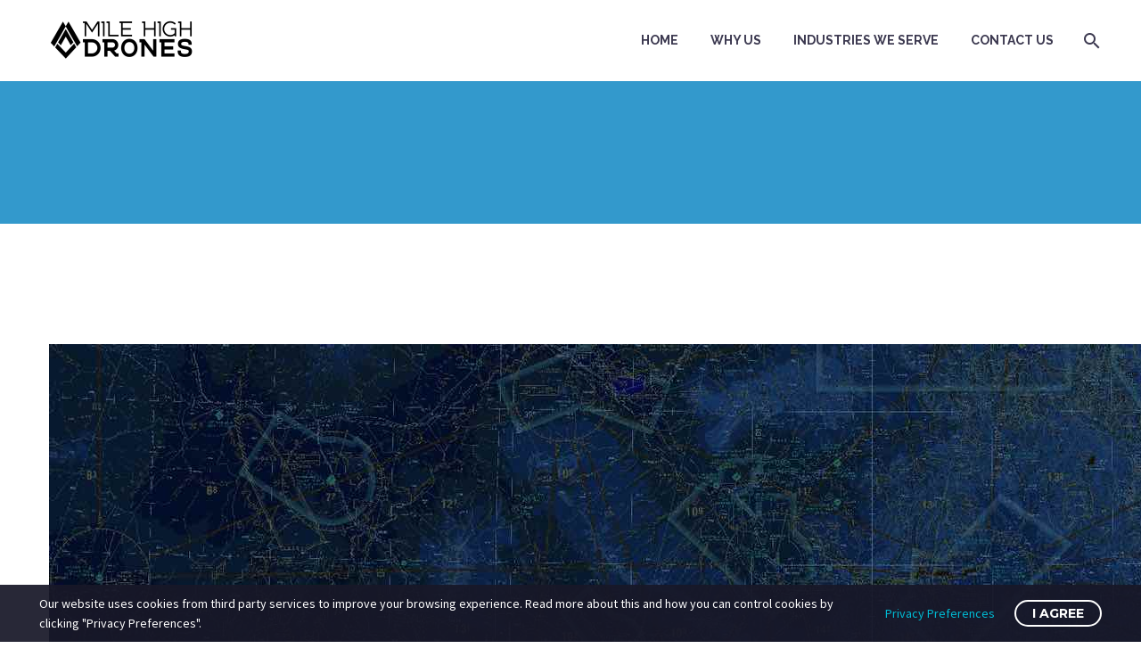

--- FILE ---
content_type: text/html; charset=UTF-8
request_url: https://www.milehighdrones.com/contact-us/contact-bg3/
body_size: 24321
content:
<!DOCTYPE html>
<!--[if IE 7]>
<html class="ie ie7" dir="ltr" lang="en-US" prefix="og: https://ogp.me/ns#" xmlns:og="https://ogp.me/ns#" xmlns:fb="https://ogp.me/ns/fb#">
<![endif]-->
<!--[if IE 8]>
<html class="ie ie8" dir="ltr" lang="en-US" prefix="og: https://ogp.me/ns#" xmlns:og="https://ogp.me/ns#" xmlns:fb="https://ogp.me/ns/fb#">
<![endif]-->
<!--[if !(IE 7) | !(IE 8) ]><!-->
<html dir="ltr" lang="en-US" prefix="og: https://ogp.me/ns#" xmlns:og="https://ogp.me/ns#" xmlns:fb="https://ogp.me/ns/fb#">
<!--<![endif]-->
<head>
	<meta charset="UTF-8">
	<meta name="viewport" content="width=device-width, initial-scale=1.0" />
	<link rel="profile" href="https://gmpg.org/xfn/11">
	<link rel="pingback" href="https://www.milehighdrones.com/xmlrpc.php">
	<title>| Mile High Drones</title>

		<!-- All in One SEO 4.9.3 - aioseo.com -->
	<meta name="robots" content="max-image-preview:large" />
	<link rel="canonical" href="https://www.milehighdrones.com/contact-us/contact-bg3/" />
	<meta name="generator" content="All in One SEO (AIOSEO) 4.9.3" />
		<meta property="og:locale" content="en_US" />
		<meta property="og:site_name" content="Mile High Drones | Expert Drone Services with nationwide pilot network" />
		<meta property="og:type" content="article" />
		<meta property="og:title" content="| Mile High Drones" />
		<meta property="og:url" content="https://www.milehighdrones.com/contact-us/contact-bg3/" />
		<meta property="article:published_time" content="2018-11-19T06:53:39+00:00" />
		<meta property="article:modified_time" content="2018-11-19T06:53:45+00:00" />
		<meta name="twitter:card" content="summary" />
		<meta name="twitter:title" content="| Mile High Drones" />
		<script type="application/ld+json" class="aioseo-schema">
			{"@context":"https:\/\/schema.org","@graph":[{"@type":"BreadcrumbList","@id":"https:\/\/www.milehighdrones.com\/contact-us\/contact-bg3\/#breadcrumblist","itemListElement":[{"@type":"ListItem","@id":"https:\/\/www.milehighdrones.com#listItem","position":1,"name":"Home","item":"https:\/\/www.milehighdrones.com"},{"@type":"ListItem","@id":"https:\/\/www.milehighdrones.com\/contact-us\/contact-bg3\/#listItem","position":2,"previousItem":{"@type":"ListItem","@id":"https:\/\/www.milehighdrones.com#listItem","name":"Home"}}]},{"@type":"ItemPage","@id":"https:\/\/www.milehighdrones.com\/contact-us\/contact-bg3\/#itempage","url":"https:\/\/www.milehighdrones.com\/contact-us\/contact-bg3\/","name":"| Mile High Drones","inLanguage":"en-US","isPartOf":{"@id":"https:\/\/www.milehighdrones.com\/#website"},"breadcrumb":{"@id":"https:\/\/www.milehighdrones.com\/contact-us\/contact-bg3\/#breadcrumblist"},"author":{"@id":"https:\/\/www.milehighdrones.com\/author\/seth_glaze\/#author"},"creator":{"@id":"https:\/\/www.milehighdrones.com\/author\/seth_glaze\/#author"},"datePublished":"2018-11-18T23:53:39-07:00","dateModified":"2018-11-18T23:53:45-07:00"},{"@type":"Organization","@id":"https:\/\/www.milehighdrones.com\/#organization","name":"Mile High Drones","description":"Expert Drone Services with nationwide pilot network","url":"https:\/\/www.milehighdrones.com\/","telephone":"+17206051414","logo":{"@type":"ImageObject","url":"https:\/\/www.milehighdrones.com\/wp-content\/uploads\/2020\/06\/MHD-logo-OG200.png","@id":"https:\/\/www.milehighdrones.com\/contact-us\/contact-bg3\/#organizationLogo","width":200,"height":200},"image":{"@id":"https:\/\/www.milehighdrones.com\/contact-us\/contact-bg3\/#organizationLogo"}},{"@type":"Person","@id":"https:\/\/www.milehighdrones.com\/author\/seth_glaze\/#author","url":"https:\/\/www.milehighdrones.com\/author\/seth_glaze\/","name":"MILE HIGH DRONES","image":{"@type":"ImageObject","@id":"https:\/\/www.milehighdrones.com\/contact-us\/contact-bg3\/#authorImage","url":"https:\/\/secure.gravatar.com\/avatar\/b382b98516fc17a9bcc2197fd9bd1bae?s=96&d=mm&r=g","width":96,"height":96,"caption":"MILE HIGH DRONES"}},{"@type":"WebSite","@id":"https:\/\/www.milehighdrones.com\/#website","url":"https:\/\/www.milehighdrones.com\/","name":"Mile High Drones","description":"Expert Drone Services with nationwide pilot network","inLanguage":"en-US","publisher":{"@id":"https:\/\/www.milehighdrones.com\/#organization"}}]}
		</script>
		<!-- All in One SEO -->

<link rel='dns-prefetch' href='//fonts.googleapis.com' />
<link rel="alternate" type="application/rss+xml" title="Mile High Drones &raquo; Feed" href="https://www.milehighdrones.com/feed/" />

<!-- LCSEO current path: contact-us/contact-bg3 -->
<!-- LCSEO: no overrides found -->
<script type="text/javascript">
/* <![CDATA[ */
window._wpemojiSettings = {"baseUrl":"https:\/\/s.w.org\/images\/core\/emoji\/15.0.3\/72x72\/","ext":".png","svgUrl":"https:\/\/s.w.org\/images\/core\/emoji\/15.0.3\/svg\/","svgExt":".svg","source":{"concatemoji":"https:\/\/www.milehighdrones.com\/wp-includes\/js\/wp-emoji-release.min.js?ver=f2aa211261ab2c1c3ff8bbe433b7750b"}};
/*! This file is auto-generated */
!function(i,n){var o,s,e;function c(e){try{var t={supportTests:e,timestamp:(new Date).valueOf()};sessionStorage.setItem(o,JSON.stringify(t))}catch(e){}}function p(e,t,n){e.clearRect(0,0,e.canvas.width,e.canvas.height),e.fillText(t,0,0);var t=new Uint32Array(e.getImageData(0,0,e.canvas.width,e.canvas.height).data),r=(e.clearRect(0,0,e.canvas.width,e.canvas.height),e.fillText(n,0,0),new Uint32Array(e.getImageData(0,0,e.canvas.width,e.canvas.height).data));return t.every(function(e,t){return e===r[t]})}function u(e,t,n){switch(t){case"flag":return n(e,"\ud83c\udff3\ufe0f\u200d\u26a7\ufe0f","\ud83c\udff3\ufe0f\u200b\u26a7\ufe0f")?!1:!n(e,"\ud83c\uddfa\ud83c\uddf3","\ud83c\uddfa\u200b\ud83c\uddf3")&&!n(e,"\ud83c\udff4\udb40\udc67\udb40\udc62\udb40\udc65\udb40\udc6e\udb40\udc67\udb40\udc7f","\ud83c\udff4\u200b\udb40\udc67\u200b\udb40\udc62\u200b\udb40\udc65\u200b\udb40\udc6e\u200b\udb40\udc67\u200b\udb40\udc7f");case"emoji":return!n(e,"\ud83d\udc26\u200d\u2b1b","\ud83d\udc26\u200b\u2b1b")}return!1}function f(e,t,n){var r="undefined"!=typeof WorkerGlobalScope&&self instanceof WorkerGlobalScope?new OffscreenCanvas(300,150):i.createElement("canvas"),a=r.getContext("2d",{willReadFrequently:!0}),o=(a.textBaseline="top",a.font="600 32px Arial",{});return e.forEach(function(e){o[e]=t(a,e,n)}),o}function t(e){var t=i.createElement("script");t.src=e,t.defer=!0,i.head.appendChild(t)}"undefined"!=typeof Promise&&(o="wpEmojiSettingsSupports",s=["flag","emoji"],n.supports={everything:!0,everythingExceptFlag:!0},e=new Promise(function(e){i.addEventListener("DOMContentLoaded",e,{once:!0})}),new Promise(function(t){var n=function(){try{var e=JSON.parse(sessionStorage.getItem(o));if("object"==typeof e&&"number"==typeof e.timestamp&&(new Date).valueOf()<e.timestamp+604800&&"object"==typeof e.supportTests)return e.supportTests}catch(e){}return null}();if(!n){if("undefined"!=typeof Worker&&"undefined"!=typeof OffscreenCanvas&&"undefined"!=typeof URL&&URL.createObjectURL&&"undefined"!=typeof Blob)try{var e="postMessage("+f.toString()+"("+[JSON.stringify(s),u.toString(),p.toString()].join(",")+"));",r=new Blob([e],{type:"text/javascript"}),a=new Worker(URL.createObjectURL(r),{name:"wpTestEmojiSupports"});return void(a.onmessage=function(e){c(n=e.data),a.terminate(),t(n)})}catch(e){}c(n=f(s,u,p))}t(n)}).then(function(e){for(var t in e)n.supports[t]=e[t],n.supports.everything=n.supports.everything&&n.supports[t],"flag"!==t&&(n.supports.everythingExceptFlag=n.supports.everythingExceptFlag&&n.supports[t]);n.supports.everythingExceptFlag=n.supports.everythingExceptFlag&&!n.supports.flag,n.DOMReady=!1,n.readyCallback=function(){n.DOMReady=!0}}).then(function(){return e}).then(function(){var e;n.supports.everything||(n.readyCallback(),(e=n.source||{}).concatemoji?t(e.concatemoji):e.wpemoji&&e.twemoji&&(t(e.twemoji),t(e.wpemoji)))}))}((window,document),window._wpemojiSettings);
/* ]]> */
</script>
<link rel='stylesheet' id='thegem-preloader-css' href='https://www.milehighdrones.com/wp-content/themes/thegem/css/thegem-preloader.css?ver=5.11.0' type='text/css' media='all' />
<style id='thegem-preloader-inline-css' type='text/css'>

		body:not(.compose-mode) .gem-icon-style-gradient span,
		body:not(.compose-mode) .gem-icon .gem-icon-half-1,
		body:not(.compose-mode) .gem-icon .gem-icon-half-2 {
			opacity: 0 !important;
			}
</style>
<link rel='stylesheet' id='thegem-reset-css' href='https://www.milehighdrones.com/wp-content/themes/thegem/css/thegem-reset.css?ver=5.11.0' type='text/css' media='all' />
<link rel='stylesheet' id='thegem-grid-css' href='https://www.milehighdrones.com/wp-content/themes/thegem/css/thegem-grid.css?ver=5.11.0' type='text/css' media='all' />
<link rel='stylesheet' id='thegem-header-css' href='https://www.milehighdrones.com/wp-content/themes/thegem/css/thegem-header.css?ver=5.11.0' type='text/css' media='all' />
<link rel='stylesheet' id='thegem-style-css' href='https://www.milehighdrones.com/wp-content/themes/thegem/style.css?ver=5.11.0' type='text/css' media='all' />
<link rel='stylesheet' id='thegem-child-style-css' href='https://www.milehighdrones.com/wp-content/themes/thegem-child/style.css?ver=5.11.0' type='text/css' media='all' />
<link rel='stylesheet' id='thegem-widgets-css' href='https://www.milehighdrones.com/wp-content/themes/thegem/css/thegem-widgets.css?ver=5.11.0' type='text/css' media='all' />
<link rel='stylesheet' id='thegem-new-css-css' href='https://www.milehighdrones.com/wp-content/themes/thegem/css/thegem-new-css.css?ver=5.11.0' type='text/css' media='all' />
<link rel='stylesheet' id='perevazka-css-css-css' href='https://www.milehighdrones.com/wp-content/themes/thegem/css/thegem-perevazka-css.css?ver=5.11.0' type='text/css' media='all' />
<link rel='stylesheet' id='thegem-google-fonts-css' href='//fonts.googleapis.com/css?family=Source+Sans+Pro%3A200%2C200italic%2C300%2C300italic%2C400%2C400italic%2C600%2C600italic%2C700%2C700italic%2C900%2C900italic%7CMontserrat%3A100%2C200%2C300%2C400%2C500%2C600%2C700%2C800%2C900%2C100italic%2C200italic%2C300italic%2C400italic%2C500italic%2C600italic%2C700italic%2C800italic%2C900italic%7CRaleway%3A100%2C200%2C300%2C400%2C500%2C600%2C700%2C800%2C900%2C100italic%2C200italic%2C300italic%2C400italic%2C500italic%2C600italic%2C700italic%2C800italic%2C900italic&#038;subset=cyrillic%2Ccyrillic-ext%2Cgreek%2Cgreek-ext%2Clatin%2Clatin-ext%2Cvietnamese&#038;ver=6.6.4' type='text/css' media='all' />
<link rel='stylesheet' id='thegem-custom-css' href='https://www.milehighdrones.com/wp-content/uploads/thegem/css/custom-dolGOCA9.css?ver=5.11.0' type='text/css' media='all' />
<style id='thegem-custom-inline-css' type='text/css'>
#page-title {background-color: #3399CC;padding-top: 80px;padding-bottom: 80px;}#page-title h1,#page-title .title-rich-content {color: #ffffff;}.page-title-excerpt {color: #ffffff;margin-top: 18px;}#page-title .page-title-title {margin-top: 0px;}#page-title .page-title-title .styled-subtitle.light,#page-title .page-title-excerpt .styled-subtitle.light{ font-family: var(--thegem-to-light-title-font-family); font-style: normal; font-weight: normal;}#page-title .page-title-title .title-main-menu,#page-title .page-title-excerpt .title-main-menu{ font-family: var(--thegem-to-menu-font-family); font-style: var(--thegem-to-menu-font-style); font-weight: var(--thegem-to-menu-font-weight); text-transform: var(--thegem-to-menu-text-transform); font-size: var(--thegem-to-menu-font-size); line-height: var(--thegem-to-menu-line-height); letter-spacing: var(--thegem-to-menu-letter-spacing, 0);}#page-title .page-title-title .title-main-menu.light,#page-title .page-title-excerpt .title-main-menu.light{ font-family: var(--thegem-to-light-title-font-family); font-style: normal; font-weight: normal;}#page-title .page-title-title .title-body,#page-title .page-title-excerpt .title-body{ font-family: var(--thegem-to-body-font-family); font-style: var(--thegem-to-body-font-style); font-weight: var(--thegem-to-body-font-weight); text-transform: var(--thegem-to-body-text-transform, none); font-size: var(--thegem-to-body-font-size); line-height: var(--thegem-to-body-line-height); letter-spacing: var(--thegem-to-body-letter-spacing);}#page-title .page-title-title .title-body.light,#page-title .page-title-excerpt .title-body.light{ font-family: var(--thegem-to-light-title-font-family); font-style: normal; font-weight: normal;}#page-title .page-title-title .title-tiny-body,#page-title .page-title-excerpt .title-tiny-body{ font-family: var(--thegem-to-body-tiny-font-family); font-style: var(--thegem-to-body-tiny-font-style); font-weight: var(--thegem-to-body-tiny-font-weight); text-transform: var(--thegem-to-body-tiny-text-transform, none); font-size: var(--thegem-to-body-tiny-font-size); line-height: var(--thegem-to-body-tiny-line-height); letter-spacing: var(--thegem-to-body-tiny-letter-spacing);}#page-title .page-title-title .title-tiny-body.light,#page-title .page-title-excerpt .title-tiny-body.light{ font-family: var(--thegem-to-light-title-font-family); font-style: normal; font-weight: normal;}.page-title-inner,body .breadcrumbs{padding-left: 0px;padding-right: 0px;}body .page-title-block .breadcrumbs-container{	text-align: center;}.page-breadcrumbs ul li a,.page-breadcrumbs ul li:not(:last-child):after{	color: #99A9B5FF;}.page-breadcrumbs ul li{	color: #3C3950FF;}.page-breadcrumbs ul li a:hover{	color: #3C3950FF;}.block-content {padding-top: 135px;}.block-content:last-of-type {padding-bottom: 110px;}.gem-slideshow,.slideshow-preloader {}#top-area {	display: block;}@media (max-width: 991px) {#page-title {padding-top: 80px;padding-bottom: 80px;}.page-title-inner, body .breadcrumbs{padding-left: 0px;padding-right: 0px;}.page-title-excerpt {margin-top: 18px;}#page-title .page-title-title {margin-top: 0px;}.block-content {}.block-content:last-of-type {}#top-area {	display: block;}}@media (max-width: 767px) {#page-title {padding-top: 80px;padding-bottom: 80px;}.page-title-inner,body .breadcrumbs{padding-left: 0px;padding-right: 0px;}.page-title-excerpt {margin-top: 18px;}#page-title .page-title-title {margin-top: 0px;}.block-content {}.block-content:last-of-type {}#top-area {	display: block;}}
</style>
<link rel='stylesheet' id='js_composer_front-css' href='https://www.milehighdrones.com/wp-content/plugins/js_composer/assets/css/js_composer.min.css?ver=8.7.2' type='text/css' media='all' />
<link rel='stylesheet' id='thegem_js_composer_front-css' href='https://www.milehighdrones.com/wp-content/themes/thegem/css/thegem-js_composer_columns.css?ver=5.11.0' type='text/css' media='all' />
<link rel='stylesheet' id='thegem-additional-blog-1-css' href='https://www.milehighdrones.com/wp-content/themes/thegem/css/thegem-additional-blog-1.css?ver=5.11.0' type='text/css' media='all' />
<link rel='stylesheet' id='jquery-fancybox-css' href='https://www.milehighdrones.com/wp-content/themes/thegem/js/fancyBox/jquery.fancybox.min.css?ver=5.11.0' type='text/css' media='all' />
<link rel='stylesheet' id='thegem-vc_elements-css' href='https://www.milehighdrones.com/wp-content/themes/thegem/css/thegem-vc_elements.css?ver=5.11.0' type='text/css' media='all' />
<style id='wp-emoji-styles-inline-css' type='text/css'>

	img.wp-smiley, img.emoji {
		display: inline !important;
		border: none !important;
		box-shadow: none !important;
		height: 1em !important;
		width: 1em !important;
		margin: 0 0.07em !important;
		vertical-align: -0.1em !important;
		background: none !important;
		padding: 0 !important;
	}
</style>
<link rel='stylesheet' id='wp-block-library-css' href='https://www.milehighdrones.com/wp-includes/css/dist/block-library/style.min.css?ver=f2aa211261ab2c1c3ff8bbe433b7750b' type='text/css' media='all' />
<link rel='stylesheet' id='aioseo/css/src/vue/standalone/blocks/table-of-contents/global.scss-css' href='https://www.milehighdrones.com/wp-content/plugins/all-in-one-seo-pack/dist/Lite/assets/css/table-of-contents/global.e90f6d47.css?ver=4.9.3' type='text/css' media='all' />
<style id='wp-job-openings-blocks-style-inline-css' type='text/css'>
.wp-block-create-block-wjo-block{background-color:#21759b;border:1px dotted red;color:#fff;padding:2px}.awsm-b-row{display:-webkit-box;display:-ms-flexbox;display:-webkit-flex;display:flex;display:flexbox;-webkit-flex-flow:row wrap;margin:0 -15px;-webkit-box-orient:horizontal;-webkit-box-direction:normal;-ms-flex-flow:row wrap;flex-flow:row wrap}.awsm-b-row,.awsm-b-row *,.awsm-b-row :after,.awsm-b-row :before{-webkit-box-sizing:border-box;box-sizing:border-box}.awsm-b-grid-item{display:-webkit-box;display:-ms-flexbox;display:-webkit-flex;display:flex;float:left;padding:0 15px!important;width:33.333%;-webkit-box-orient:vertical;-webkit-box-direction:normal;-ms-flex-direction:column;flex-direction:column;-webkit-flex-direction:column}.awsm-b-grid-col-4 .awsm-b-grid-item{width:25%}.awsm-b-grid-col-2 .awsm-b-grid-item{width:50%}.awsm-b-grid-col .awsm-b-grid-item{width:100%}.awsm-b-job-hide{display:none!important}.awsm-job-show{display:block!important}.awsm-b-job-item{background:#fff;font-size:14px;padding:20px}a.awsm-b-job-item{text-decoration:none!important}.awsm-b-grid-item .awsm-b-job-item{border:1px solid #dddfe3;border-radius:2px;-webkit-box-shadow:0 1px 4px 0 rgba(0,0,0,.05);box-shadow:0 1px 4px 0 rgba(0,0,0,.05);display:-webkit-box;display:-ms-flexbox;display:-webkit-flex;display:flex;margin-bottom:30px;-webkit-box-orient:vertical;-webkit-box-direction:normal;-ms-flex-direction:column;flex-direction:column;-webkit-flex-direction:column;-webkit-box-flex:1;-ms-flex-positive:1;flex-grow:1;-webkit-flex-grow:1;-webkit-transition:all .3s ease;transition:all .3s ease}.awsm-b-grid-item .awsm-b-job-item:focus,.awsm-b-grid-item .awsm-b-job-item:hover{-webkit-box-shadow:0 3px 15px -5px rgba(0,0,0,.2);box-shadow:0 3px 15px -5px rgba(0,0,0,.2)}.awsm-b-grid-item .awsm-job-featured-image{margin-bottom:14px}.awsm-b-job-item h2.awsm-b-job-post-title{font-size:18px;margin:0 0 15px;text-align:left}.awsm-b-job-item h2.awsm-b-job-post-title a{font-size:18px}.awsm-b-grid-item .awsm-job-info{margin-bottom:10px;min-height:83px}.awsm-b-grid-item .awsm-job-info p{margin:0 0 8px}.awsm-b-job-wrap:after{clear:both;content:"";display:table}.awsm-b-filter-wrap,.awsm-b-filter-wrap *{-webkit-box-sizing:border-box;box-sizing:border-box}.awsm-b-filter-wrap{margin:0 -10px 20px}.awsm-b-filter-wrap form{display:-webkit-box;display:-webkit-flex;display:-ms-flexbox;display:flex;-webkit-flex-wrap:wrap;-ms-flex-wrap:wrap;flex-wrap:wrap}.awsm-b-filter-wrap .awsm-b-filter-items{display:none}.awsm-b-filter-wrap.awsm-b-full-width-search-filter-wrap .awsm-b-filter-item-search,.awsm-b-filter-wrap.awsm-b-full-width-search-filter-wrap .awsm-b-filter-items,.awsm-b-filter-wrap.awsm-b-no-search-filter-wrap .awsm-b-filter-items{width:100%}.awsm-b-filter-toggle{border:1px solid #ccc;border-radius:4px;display:-webkit-box;display:-webkit-flex;display:-ms-flexbox;display:flex;-webkit-flex-flow:wrap;-ms-flex-flow:wrap;flex-flow:wrap;margin:0 10px 10px;outline:none!important;padding:12px;width:46px}.awsm-b-filter-toggle.awsm-on{background:#ccc}.awsm-b-filter-toggle svg{height:20px;width:20px}.awsm-b-filter-wrap.awsm-b-no-search-filter-wrap .awsm-b-filter-toggle{width:100%;-webkit-box-align:center;-webkit-align-items:center;-ms-flex-align:center;align-items:center;-webkit-box-pack:justify;-webkit-justify-content:space-between;-ms-flex-pack:justify;justify-content:space-between;text-decoration:none}.awsm-b-filter-wrap.awsm-b-no-search-filter-wrap .awsm-b-filter-toggle svg{height:22px;width:22px}@media(min-width:768px){.awsm-b-filter-wrap .awsm-b-filter-items{display:-webkit-box!important;display:-webkit-flex!important;display:-ms-flexbox!important;display:flex!important;-webkit-flex-wrap:wrap;-ms-flex-wrap:wrap;flex-wrap:wrap;width:calc(100% - 250px)}.awsm-b-filter-toggle{display:none}.awsm-b-filter-item-search{width:250px}}.awsm-b-filter-wrap .awsm-b-filter-item{padding:0 10px 10px}.awsm-b-filter-item-search{padding:0 10px 10px;position:relative}@media(max-width:768px){.awsm-b-filter-wrap .awsm-b-filter-items{width:100%}.awsm-b-filter-item-search{width:calc(100% - 66px)}.awsm-b-filter-wrap .awsm-b-filter-item .awsm-selectric-wrapper{min-width:100%}}.awsm-b-filter-wrap .awsm-b-filter-item .awsm-b-job-form-control{min-height:48px;padding-right:58px}.awsm-b-filter-item-search .awsm-b-job-form-control{min-height:48px;padding-right:48px}.awsm-b-filter-item-search-in{position:relative}.awsm-b-filter-item-search .awsm-b-job-search-icon-wrapper{color:#ccc;cursor:pointer;font-size:16px;height:100%;line-height:48px;position:absolute;right:0;text-align:center;top:0;width:48px}.awsm-b-jobs-none-container{padding:25px}.awsm-b-jobs-none-container p{margin:0;padding:5px}.awsm-b-row .awsm-b-jobs-pagination{padding:0 15px;width:100%}.awsm-b-jobs-pagination{float:left;width:100%}.awsm-b-load-more-main a.awsm-b-load-more,.awsm-load-more-classic a.page-numbers{background:#fff;border:1px solid #dddfe3;-webkit-box-shadow:0 1px 4px 0 rgba(0,0,0,.05);box-shadow:0 1px 4px 0 rgba(0,0,0,.05);display:block;margin:0!important;outline:none!important;padding:20px;text-align:center;text-decoration:none!important;-webkit-transition:all .3s ease;transition:all .3s ease}.awsm-load-more-classic a.page-numbers,.awsm-load-more-classic span.page-numbers{font-size:90%;padding:5px 10px}.awsm-load-more-classic{text-align:center}.awsm-b-load-more-main a.awsm-load-more:focus,.awsm-b-load-more-main a.awsm-load-more:hover,.awsm-load-more-classic a.page-numbers:focus,.awsm-load-more-classic a.page-numbers:hover{-webkit-box-shadow:0 3px 15px -5px rgba(0,0,0,.2);box-shadow:0 3px 15px -5px rgba(0,0,0,.2)}.awsm-b-jobs-pagination.awsm-load-more-classic ul{list-style:none;margin:0;padding:0}.awsm-b-jobs-pagination.awsm-load-more-classic ul li{display:inline-block}.awsm-b-lists{border:1px solid #ededed}.awsm-b-list-item{width:100%}.awsm-b-list-item h2.awsm-job-b-post-title{margin-bottom:0}.awsm-b-list-item .awsm-job-featured-image{float:left;margin-right:10px}.awsm-b-list-item .awsm-job-featured-image img{height:50px;width:50px}.awsm-b-list-item .awsm-b-job-item{border-bottom:1px solid rgba(0,0,0,.13)}.awsm-b-list-item .awsm-b-job-item:after{clear:both;content:"";display:table}.awsm-b-list-left-col{float:left;width:50%}.awsm-b-list-right-col{float:left;text-align:right;width:50%}.awsm-b-list-item .awsm-job-specification-wrapper{display:inline-block;vertical-align:middle}.awsm-b-list-item .awsm-job-specification-item{display:inline-block;margin:0 15px 0 0;vertical-align:middle}a.awsm-b-job-item .awsm-job-specification-item{color:#4c4c4c}.awsm-b-list-item .awsm-job-more-container{display:inline-block;vertical-align:middle}.awsm-job-more-container .awsm-job-more span:before{content:"→"}.awsm-b-lists .awsm-b-jobs-pagination{margin-top:30px}.awsm-job-specification-item>[class^=awsm-job-icon-]{margin-right:6px}.awsm-job-specification-term:after{content:", "}.awsm-job-specification-term:last-child:after{content:""}.awsm-job-single-wrap,.awsm-job-single-wrap *,.awsm-job-single-wrap :after,.awsm-job-single-wrap :before{-webkit-box-sizing:border-box;box-sizing:border-box}.awsm-job-single-wrap{margin-bottom:1.3em}.awsm-job-single-wrap:after{clear:both;content:"";display:table}.awsm-job-content{padding-bottom:32px}.awsm-job-single-wrap.awsm-col-2 .awsm-job-content{float:left;padding-right:15px;width:55%}.awsm-job-single-wrap.awsm-col-2 .awsm-job-form{float:left;padding-left:15px;width:45%}.awsm-job-head,.awsm_job_spec_above_content{margin-bottom:20px}.awsm-job-head h1{margin:0 0 20px}.awsm-job-list-info span{margin-right:10px}.awsm-job-single-wrap .awsm-job-expiration-label{font-weight:700}.awsm-job-form-inner{background:#fff;border:1px solid #dddfe3;padding:35px}.awsm-job-form-inner h2{margin:0 0 30px}.awsm-job-form-group{margin-bottom:20px}.awsm-job-form-group input[type=checkbox],.awsm-job-form-group input[type=radio]{margin-right:5px}.awsm-job-form-group label{display:block;margin-bottom:10px}.awsm-job-form-options-container label,.awsm-job-inline-group label{display:inline;font-weight:400}.awsm-b-job-form-control{display:block;width:100%}.awsm-job-form-options-container span{display:inline-block;margin-bottom:10px;margin-left:10px}.awsm-job-submit{background:#0195ff;border:1px solid #0195ff;color:#fff;padding:10px 30px}.awsm-job-submit:focus,.awsm-job-submit:hover{background:rgba(0,0,0,0);color:#0195ff}.awsm-job-form-error{color:#db4c4c;font-weight:500}.awsm-b-job-form-control.awsm-job-form-error,.awsm-b-job-form-control.awsm-job-form-error:focus{border:1px solid #db4c4c}.awsm-error-message,.awsm-success-message{padding:12px 25px}.awsm-error-message p:empty,.awsm-success-message p:empty{display:none}.awsm-error-message p,.awsm-success-message p{margin:0!important;padding:0!important}.awsm-success-message{border:1px solid #1ea508}.awsm-error-message{border:1px solid #db4c4c}ul.awsm-error-message li{line-height:1.8em;margin-left:1.2em}.awsm-expired-message{padding:25px}.awsm-expired-message p{margin:1em 0}.awsm-job-container{margin:0 auto;max-width:1170px;padding:50px 0;width:100%}.awsm-jobs-loading{position:relative}.awsm-b-job-listings:after{content:"";height:100%;left:0;opacity:0;position:absolute;top:0;-webkit-transition:all .3s ease;transition:all .3s ease;visibility:hidden;width:100%}.awsm-b-job-listings.awsm-jobs-loading:after{opacity:1;visibility:visible}.awsm-b-sr-only{height:1px;margin:-1px;overflow:hidden;padding:0;position:absolute;width:1px;clip:rect(0,0,0,0);border:0}@media(max-width:1024px){.awsm-b-grid-col-4 .awsm-b-grid-item{width:33.333%}}@media(max-width:992px){.awsm-job-single-wrap.awsm-col-2 .awsm-job-content{padding-right:0;width:100%}.awsm-job-single-wrap.awsm-col-2 .awsm-job-form{padding-left:0;width:100%}}@media(max-width:768px){.awsm-b-grid-col-3 .awsm-b-grid-item,.awsm-b-grid-col-4 .awsm-b-grid-item,.awsm-b-grid-item{width:50%}.awsm-b-list-left-col{padding-bottom:10px;width:100%}.awsm-b-list-right-col{text-align:left;width:100%}}@media(max-width:648px){.awsm-b-grid-col-2 .awsm-b-grid-item,.awsm-b-grid-col-3 .awsm-b-grid-item,.awsm-b-grid-col-4 .awsm-b-grid-item,.awsm-b-grid-item{width:100%}.awsm-b-list-item .awsm-job-specification-wrapper{display:block;float:none;padding-bottom:5px}.awsm-b-list-item .awsm-job-more-container{display:block;float:none}}.awsm-job-form-plugin-style .awsm-b-job-form-control{border:1px solid #ccc;border-radius:4px;color:#060606;display:block;font:inherit;line-height:1;min-height:46px;padding:8px 15px;-webkit-transition:all .3s ease;transition:all .3s ease;width:100%}.awsm-job-form-plugin-style .awsm-b-job-form-control:focus{border-color:#060606;-webkit-box-shadow:none;box-shadow:none;outline:none}.awsm-job-form-plugin-style .awsm-b-job-form-control.awsm-job-form-error{border-color:#db4c4c}.awsm-job-form-plugin-style textarea.awsm-b-job-form-control{min-height:80px}.awsm-job-form-plugin-style .awsm-application-submit-btn,.awsm-job-form-plugin-style .awsm-jobs-primary-button{background:#060606;border-radius:45px;color:#fff;padding:16px 32px;-webkit-transition:all .3s ease;transition:all .3s ease}.awsm-job-form-plugin-style .awsm-application-submit-btn:focus,.awsm-job-form-plugin-style .awsm-application-submit-btn:hover,.awsm-job-form-plugin-style .awsm-jobs-primary-button:focus,.awsm-job-form-plugin-style .awsm-jobs-primary-button:hover{background:#060606;color:#fff;outline:none}.awsm-job-form-plugin-style .awsm-jobs-primary-button{cursor:pointer}.awsm-job-form-plugin-style .awsm-jobs-primary-button:disabled{opacity:.5;pointer-events:none}.awsm-job-form-plugin-style .awsm-selectric{border-color:#ccc;border-radius:4px;-webkit-box-shadow:none;box-shadow:none}.awsm-job-form-plugin-style .awsm-selectric-open .awsm-selectric{border-color:#060606}.awsm-job-form-plugin-style .awsm-selectric .label{margin-left:15px}.awsm-jobs-is-block-theme .site-branding{padding:0 2.1rem}.awsm-jobs-is-block-theme .site-content{padding:0 2.1rem 3rem}.awsm-jobs-is-block-theme .site-title{margin-bottom:0}.awsm-b-job-wrap,.awsm-b-job-wrap *{-webkit-box-sizing:border-box;box-sizing:border-box}

</style>
<style id='pdfemb-pdf-embedder-viewer-style-inline-css' type='text/css'>
.wp-block-pdfemb-pdf-embedder-viewer{max-width:none}

</style>
<link rel='stylesheet' id='awsm-jobs-general-css' href='https://www.milehighdrones.com/wp-content/plugins/wp-job-openings/assets/css/general.min.css?ver=3.5.4' type='text/css' media='all' />
<link rel='stylesheet' id='awsm-jobs-style-css' href='https://www.milehighdrones.com/wp-content/plugins/wp-job-openings/assets/css/style.min.css?ver=3.5.4' type='text/css' media='all' />
<style id='classic-theme-styles-inline-css' type='text/css'>
/*! This file is auto-generated */
.wp-block-button__link{color:#fff;background-color:#32373c;border-radius:9999px;box-shadow:none;text-decoration:none;padding:calc(.667em + 2px) calc(1.333em + 2px);font-size:1.125em}.wp-block-file__button{background:#32373c;color:#fff;text-decoration:none}
</style>
<style id='global-styles-inline-css' type='text/css'>
:root{--wp--preset--aspect-ratio--square: 1;--wp--preset--aspect-ratio--4-3: 4/3;--wp--preset--aspect-ratio--3-4: 3/4;--wp--preset--aspect-ratio--3-2: 3/2;--wp--preset--aspect-ratio--2-3: 2/3;--wp--preset--aspect-ratio--16-9: 16/9;--wp--preset--aspect-ratio--9-16: 9/16;--wp--preset--color--black: #000000;--wp--preset--color--cyan-bluish-gray: #abb8c3;--wp--preset--color--white: #ffffff;--wp--preset--color--pale-pink: #f78da7;--wp--preset--color--vivid-red: #cf2e2e;--wp--preset--color--luminous-vivid-orange: #ff6900;--wp--preset--color--luminous-vivid-amber: #fcb900;--wp--preset--color--light-green-cyan: #7bdcb5;--wp--preset--color--vivid-green-cyan: #00d084;--wp--preset--color--pale-cyan-blue: #8ed1fc;--wp--preset--color--vivid-cyan-blue: #0693e3;--wp--preset--color--vivid-purple: #9b51e0;--wp--preset--gradient--vivid-cyan-blue-to-vivid-purple: linear-gradient(135deg,rgba(6,147,227,1) 0%,rgb(155,81,224) 100%);--wp--preset--gradient--light-green-cyan-to-vivid-green-cyan: linear-gradient(135deg,rgb(122,220,180) 0%,rgb(0,208,130) 100%);--wp--preset--gradient--luminous-vivid-amber-to-luminous-vivid-orange: linear-gradient(135deg,rgba(252,185,0,1) 0%,rgba(255,105,0,1) 100%);--wp--preset--gradient--luminous-vivid-orange-to-vivid-red: linear-gradient(135deg,rgba(255,105,0,1) 0%,rgb(207,46,46) 100%);--wp--preset--gradient--very-light-gray-to-cyan-bluish-gray: linear-gradient(135deg,rgb(238,238,238) 0%,rgb(169,184,195) 100%);--wp--preset--gradient--cool-to-warm-spectrum: linear-gradient(135deg,rgb(74,234,220) 0%,rgb(151,120,209) 20%,rgb(207,42,186) 40%,rgb(238,44,130) 60%,rgb(251,105,98) 80%,rgb(254,248,76) 100%);--wp--preset--gradient--blush-light-purple: linear-gradient(135deg,rgb(255,206,236) 0%,rgb(152,150,240) 100%);--wp--preset--gradient--blush-bordeaux: linear-gradient(135deg,rgb(254,205,165) 0%,rgb(254,45,45) 50%,rgb(107,0,62) 100%);--wp--preset--gradient--luminous-dusk: linear-gradient(135deg,rgb(255,203,112) 0%,rgb(199,81,192) 50%,rgb(65,88,208) 100%);--wp--preset--gradient--pale-ocean: linear-gradient(135deg,rgb(255,245,203) 0%,rgb(182,227,212) 50%,rgb(51,167,181) 100%);--wp--preset--gradient--electric-grass: linear-gradient(135deg,rgb(202,248,128) 0%,rgb(113,206,126) 100%);--wp--preset--gradient--midnight: linear-gradient(135deg,rgb(2,3,129) 0%,rgb(40,116,252) 100%);--wp--preset--font-size--small: 13px;--wp--preset--font-size--medium: 20px;--wp--preset--font-size--large: 36px;--wp--preset--font-size--x-large: 42px;--wp--preset--spacing--20: 0.44rem;--wp--preset--spacing--30: 0.67rem;--wp--preset--spacing--40: 1rem;--wp--preset--spacing--50: 1.5rem;--wp--preset--spacing--60: 2.25rem;--wp--preset--spacing--70: 3.38rem;--wp--preset--spacing--80: 5.06rem;--wp--preset--shadow--natural: 6px 6px 9px rgba(0, 0, 0, 0.2);--wp--preset--shadow--deep: 12px 12px 50px rgba(0, 0, 0, 0.4);--wp--preset--shadow--sharp: 6px 6px 0px rgba(0, 0, 0, 0.2);--wp--preset--shadow--outlined: 6px 6px 0px -3px rgba(255, 255, 255, 1), 6px 6px rgba(0, 0, 0, 1);--wp--preset--shadow--crisp: 6px 6px 0px rgba(0, 0, 0, 1);}:where(.is-layout-flex){gap: 0.5em;}:where(.is-layout-grid){gap: 0.5em;}body .is-layout-flex{display: flex;}.is-layout-flex{flex-wrap: wrap;align-items: center;}.is-layout-flex > :is(*, div){margin: 0;}body .is-layout-grid{display: grid;}.is-layout-grid > :is(*, div){margin: 0;}:where(.wp-block-columns.is-layout-flex){gap: 2em;}:where(.wp-block-columns.is-layout-grid){gap: 2em;}:where(.wp-block-post-template.is-layout-flex){gap: 1.25em;}:where(.wp-block-post-template.is-layout-grid){gap: 1.25em;}.has-black-color{color: var(--wp--preset--color--black) !important;}.has-cyan-bluish-gray-color{color: var(--wp--preset--color--cyan-bluish-gray) !important;}.has-white-color{color: var(--wp--preset--color--white) !important;}.has-pale-pink-color{color: var(--wp--preset--color--pale-pink) !important;}.has-vivid-red-color{color: var(--wp--preset--color--vivid-red) !important;}.has-luminous-vivid-orange-color{color: var(--wp--preset--color--luminous-vivid-orange) !important;}.has-luminous-vivid-amber-color{color: var(--wp--preset--color--luminous-vivid-amber) !important;}.has-light-green-cyan-color{color: var(--wp--preset--color--light-green-cyan) !important;}.has-vivid-green-cyan-color{color: var(--wp--preset--color--vivid-green-cyan) !important;}.has-pale-cyan-blue-color{color: var(--wp--preset--color--pale-cyan-blue) !important;}.has-vivid-cyan-blue-color{color: var(--wp--preset--color--vivid-cyan-blue) !important;}.has-vivid-purple-color{color: var(--wp--preset--color--vivid-purple) !important;}.has-black-background-color{background-color: var(--wp--preset--color--black) !important;}.has-cyan-bluish-gray-background-color{background-color: var(--wp--preset--color--cyan-bluish-gray) !important;}.has-white-background-color{background-color: var(--wp--preset--color--white) !important;}.has-pale-pink-background-color{background-color: var(--wp--preset--color--pale-pink) !important;}.has-vivid-red-background-color{background-color: var(--wp--preset--color--vivid-red) !important;}.has-luminous-vivid-orange-background-color{background-color: var(--wp--preset--color--luminous-vivid-orange) !important;}.has-luminous-vivid-amber-background-color{background-color: var(--wp--preset--color--luminous-vivid-amber) !important;}.has-light-green-cyan-background-color{background-color: var(--wp--preset--color--light-green-cyan) !important;}.has-vivid-green-cyan-background-color{background-color: var(--wp--preset--color--vivid-green-cyan) !important;}.has-pale-cyan-blue-background-color{background-color: var(--wp--preset--color--pale-cyan-blue) !important;}.has-vivid-cyan-blue-background-color{background-color: var(--wp--preset--color--vivid-cyan-blue) !important;}.has-vivid-purple-background-color{background-color: var(--wp--preset--color--vivid-purple) !important;}.has-black-border-color{border-color: var(--wp--preset--color--black) !important;}.has-cyan-bluish-gray-border-color{border-color: var(--wp--preset--color--cyan-bluish-gray) !important;}.has-white-border-color{border-color: var(--wp--preset--color--white) !important;}.has-pale-pink-border-color{border-color: var(--wp--preset--color--pale-pink) !important;}.has-vivid-red-border-color{border-color: var(--wp--preset--color--vivid-red) !important;}.has-luminous-vivid-orange-border-color{border-color: var(--wp--preset--color--luminous-vivid-orange) !important;}.has-luminous-vivid-amber-border-color{border-color: var(--wp--preset--color--luminous-vivid-amber) !important;}.has-light-green-cyan-border-color{border-color: var(--wp--preset--color--light-green-cyan) !important;}.has-vivid-green-cyan-border-color{border-color: var(--wp--preset--color--vivid-green-cyan) !important;}.has-pale-cyan-blue-border-color{border-color: var(--wp--preset--color--pale-cyan-blue) !important;}.has-vivid-cyan-blue-border-color{border-color: var(--wp--preset--color--vivid-cyan-blue) !important;}.has-vivid-purple-border-color{border-color: var(--wp--preset--color--vivid-purple) !important;}.has-vivid-cyan-blue-to-vivid-purple-gradient-background{background: var(--wp--preset--gradient--vivid-cyan-blue-to-vivid-purple) !important;}.has-light-green-cyan-to-vivid-green-cyan-gradient-background{background: var(--wp--preset--gradient--light-green-cyan-to-vivid-green-cyan) !important;}.has-luminous-vivid-amber-to-luminous-vivid-orange-gradient-background{background: var(--wp--preset--gradient--luminous-vivid-amber-to-luminous-vivid-orange) !important;}.has-luminous-vivid-orange-to-vivid-red-gradient-background{background: var(--wp--preset--gradient--luminous-vivid-orange-to-vivid-red) !important;}.has-very-light-gray-to-cyan-bluish-gray-gradient-background{background: var(--wp--preset--gradient--very-light-gray-to-cyan-bluish-gray) !important;}.has-cool-to-warm-spectrum-gradient-background{background: var(--wp--preset--gradient--cool-to-warm-spectrum) !important;}.has-blush-light-purple-gradient-background{background: var(--wp--preset--gradient--blush-light-purple) !important;}.has-blush-bordeaux-gradient-background{background: var(--wp--preset--gradient--blush-bordeaux) !important;}.has-luminous-dusk-gradient-background{background: var(--wp--preset--gradient--luminous-dusk) !important;}.has-pale-ocean-gradient-background{background: var(--wp--preset--gradient--pale-ocean) !important;}.has-electric-grass-gradient-background{background: var(--wp--preset--gradient--electric-grass) !important;}.has-midnight-gradient-background{background: var(--wp--preset--gradient--midnight) !important;}.has-small-font-size{font-size: var(--wp--preset--font-size--small) !important;}.has-medium-font-size{font-size: var(--wp--preset--font-size--medium) !important;}.has-large-font-size{font-size: var(--wp--preset--font-size--large) !important;}.has-x-large-font-size{font-size: var(--wp--preset--font-size--x-large) !important;}
:where(.wp-block-post-template.is-layout-flex){gap: 1.25em;}:where(.wp-block-post-template.is-layout-grid){gap: 1.25em;}
:where(.wp-block-columns.is-layout-flex){gap: 2em;}:where(.wp-block-columns.is-layout-grid){gap: 2em;}
:root :where(.wp-block-pullquote){font-size: 1.5em;line-height: 1.6;}
</style>
<link rel='stylesheet' id='esg-plugin-settings-css' href='https://www.milehighdrones.com/wp-content/plugins/essential-grid/public/assets/css/settings.css?ver=3.1.1' type='text/css' media='all' />
<link rel='stylesheet' id='tp-fontello-css' href='https://www.milehighdrones.com/wp-content/plugins/essential-grid/public/assets/font/fontello/css/fontello.css?ver=3.1.1' type='text/css' media='all' />
<link rel='stylesheet' id='dashicons-css' href='https://www.milehighdrones.com/wp-includes/css/dashicons.min.css?ver=f2aa211261ab2c1c3ff8bbe433b7750b' type='text/css' media='all' />
<link rel='stylesheet' id='LeadConnector-css' href='https://www.milehighdrones.com/wp-content/plugins/leadconnector/public/css/lc-public.css?ver=3.0.18' type='text/css' media='all' />
<link rel='stylesheet' id='lc-theme-fixes-css' href='https://www.milehighdrones.com/wp-content/plugins/leadconnector/assets/css/theme-fixes.css?ver=1769192306' type='text/css' media='all' />
<link rel='stylesheet' id='thegem-gdpr-css' href='https://www.milehighdrones.com/wp-content/plugins/thegem-elements/inc/gdpr/assets/css/public.css?ver=1.0' type='text/css' media='all' />
<script type="text/javascript">function fullHeightRow() {
			var fullHeight,
				offsetTop,
				element = document.getElementsByClassName('vc_row-o-full-height')[0];
			if (element) {
				fullHeight = window.innerHeight;
				offsetTop = window.pageYOffset + element.getBoundingClientRect().top;
				if (offsetTop < fullHeight) {
					fullHeight = 100 - offsetTop / (fullHeight / 100);
					element.style.minHeight = fullHeight + 'vh'
				}
			}
		}</script><!--[if lt IE 9]>
<script type="text/javascript" src="https://www.milehighdrones.com/wp-content/themes/thegem/js/html5.js?ver=5.11.0" id="html5-js"></script>
<![endif]-->
<script type="text/javascript" src="https://www.milehighdrones.com/wp-includes/js/jquery/jquery.min.js?ver=3.7.1" id="jquery-core-js"></script>
<script type="text/javascript" src="https://www.milehighdrones.com/wp-includes/js/jquery/jquery-migrate.min.js?ver=3.4.1" id="jquery-migrate-js"></script>
<script></script><link rel="https://api.w.org/" href="https://www.milehighdrones.com/wp-json/" /><link rel="alternate" title="JSON" type="application/json" href="https://www.milehighdrones.com/wp-json/wp/v2/media/31236" /><link rel="alternate" title="oEmbed (JSON)" type="application/json+oembed" href="https://www.milehighdrones.com/wp-json/oembed/1.0/embed?url=https%3A%2F%2Fwww.milehighdrones.com%2Fcontact-us%2Fcontact-bg3%2F" />
<link rel="alternate" title="oEmbed (XML)" type="text/xml+oembed" href="https://www.milehighdrones.com/wp-json/oembed/1.0/embed?url=https%3A%2F%2Fwww.milehighdrones.com%2Fcontact-us%2Fcontact-bg3%2F&#038;format=xml" />
<!-- HFCM by 99 Robots - Snippet # 1: Google Analytics -->
<!-- Google tag (gtag.js) -->
<script async src="https://www.googletagmanager.com/gtag/js?id=G-PNMH8W2H2N"></script>
<script>
  window.dataLayer = window.dataLayer || [];
  function gtag(){dataLayer.push(arguments);}
  gtag('js', new Date());

  gtag('config', 'G-PNMH8W2H2N');
</script>
<!-- /end HFCM by 99 Robots -->
<!-- HFCM by 99 Robots - Snippet # 2: Google Search Console -->
<meta name="google-site-verification" content="CUlh6OzNfnCd1dZcgbTLeapFQtceRPpBFa9dk8qrItQ" />
<!-- /end HFCM by 99 Robots -->
<!-- HFCM by 99 Robots - Snippet # 3: NitroPack -->
<script> 
  document.addEventListener("DOMContentLoaded", function()
                            { let divc = document.querySelectorAll('div[style]'); 
                             for (let i = 0, len = divc.length; i < len; i++) { 
                               let actdisplay = window.getComputedStyle(divc[i], null).display; 
                               let actclear = window.getComputedStyle(divc[i], null).clear; 
                               if(actdisplay == 'block' && actclear == 'both') { divc[i].remove(); 
                                                                               } } });
</script>

<!-- /end HFCM by 99 Robots -->
<meta name="generator" content="Powered by WPBakery Page Builder - drag and drop page builder for WordPress."/>
<script id='nitro-telemetry-meta' nitro-exclude>window.NPTelemetryMetadata={missReason: (!window.NITROPACK_STATE ? 'cache not found' : 'hit'),pageType: 'page',isEligibleForOptimization: true,}</script><script id='nitro-generic' nitro-exclude>(()=>{window.NitroPack=window.NitroPack||{coreVersion:"na",isCounted:!1};let e=document.createElement("script");if(e.src="https://nitroscripts.com/oRDEqysshgYqKkgIpiWjyVbnNAZBiCDh",e.async=!0,e.id="nitro-script",document.head.appendChild(e),!window.NitroPack.isCounted){window.NitroPack.isCounted=!0;let t=()=>{navigator.sendBeacon("https://to.getnitropack.com/p",JSON.stringify({siteId:"oRDEqysshgYqKkgIpiWjyVbnNAZBiCDh",url:window.location.href,isOptimized:!!window.IS_NITROPACK,coreVersion:"na",missReason:window.NPTelemetryMetadata?.missReason||"",pageType:window.NPTelemetryMetadata?.pageType||"",isEligibleForOptimization:!!window.NPTelemetryMetadata?.isEligibleForOptimization}))};(()=>{let e=()=>new Promise(e=>{"complete"===document.readyState?e():window.addEventListener("load",e)}),i=()=>new Promise(e=>{document.prerendering?document.addEventListener("prerenderingchange",e,{once:!0}):e()}),a=async()=>{await i(),await e(),t()};a()})(),window.addEventListener("pageshow",e=>{if(e.persisted){let i=document.prerendering||self.performance?.getEntriesByType?.("navigation")[0]?.activationStart>0;"visible"!==document.visibilityState||i||t()}})}})();</script><script src="https://widgets.leadconnectorhq.com/loader.js" data-resources-url="https://widgets.leadconnectorhq.com/chat-widget/loader.js" data-widget-id="694f42d3261ca12cf0c10f01" data-server-u-r-l="https://services.leadconnectorhq.com/forms" data-marketplace-u-r-l="https://services.leadconnectorhq.com"></script><link rel="icon" href="https://www.milehighdrones.com/wp-content/uploads/2018/10/favicon-touch.png" sizes="32x32" />
<link rel="icon" href="https://www.milehighdrones.com/wp-content/uploads/2018/10/favicon-touch.png" sizes="192x192" />
<link rel="apple-touch-icon" href="https://www.milehighdrones.com/wp-content/uploads/2018/10/favicon-touch.png" />
<meta name="msapplication-TileImage" content="https://www.milehighdrones.com/wp-content/uploads/2018/10/favicon-touch.png" />
<script>if(document.querySelector('[data-type="vc_custom-css"]')) {document.head.appendChild(document.querySelector('[data-type="vc_custom-css"]'));}</script>		<style type="text/css" id="wp-custom-css">
			body .blog article .post-featured-content > a {
    width: 100%;
	  height: 240px;
}

.mhd_one_margin {
	margin-top:-50px !important;
}

.mhd_one_button {
    font-size: 14px !important;
	 border-radius: 5px !important;
	background-image: -webkit-linear-gradient(top,rgba(255,255,255,.2) 0,rgba(255,255,255,.01) 100%) !important;
    background-image: -o-linear-gradient(top,rgba(255,255,255,.2) 0,rgba(255,255,255,.01) 100%)  !important;
    background-image: linear-gradient(to bottom,rgba(255,255,255,.2) 0,rgba(255,255,255,.01) 100%)  !important;
    background-repeat: repeat-x !important;	
    -webkit-transition: all .2s ease-in-out !important;	
    transition: all .2s ease-in-out !important;	
    line-height: normal !important;
    -webkit-box-shadow: none !important;
    -moz-box-shadow: none !important;
    box-shadow: none !important;
}

.mhd_one_style {
    color: #fff !important;
    border-color: #08c !important;
    background-color: #08c !important;
	  font-family:'Raleway' !important;
    font-weight:700 !important;
}

.mhd_one_style:focus, .mhd_one_style:hover{
color:#f7f7f7 !important;
border-color:#0074ad !important;
background-color:#0074ad !important;
}

.mhd_one_style.active, .mhd_one_style:active{
color:#f2f2f2 !important;
border-color:#006da3 !important;
background-color:#006da3 !important;
}

div.wpforms-container-full .wpforms-form input[type=date], div.wpforms-container-full .wpforms-form input[type=datetime], div.wpforms-container-full .wpforms-form input[type=datetime-local], div.wpforms-container-full .wpforms-form input[type=email], div.wpforms-container-full .wpforms-form input[type=month], div.wpforms-container-full .wpforms-form input[type=number], div.wpforms-container-full .wpforms-form input[type=password], div.wpforms-container-full .wpforms-form input[type=range], div.wpforms-container-full .wpforms-form input[type=search], div.wpforms-container-full .wpforms-form input[type=tel], div.wpforms-container-full .wpforms-form input[type=text], div.wpforms-container-full .wpforms-form input[type=time], div.wpforms-container-full .wpforms-form input[type=url], div.wpforms-container-full .wpforms-form input[type=week], div.wpforms-container-full .wpforms-form select, div.wpforms-container-full .wpforms-form textarea {
    background-color: #fff;
    box-sizing: border-box;
    border-radius: 5px;
    color: #333;
    border:2px solid #3399cc !important;
	  font-family:'Raleway' !important;
}

.hover-box-style {
	margin-top:-50px;
}

.styled1 {
	z-index: 999999 !important; 
}

.postid-32397 .gdpr-consent-bar.bottom {
    z-index: -1 !important;
}		</style>
		<noscript><style> .wpb_animate_when_almost_visible { opacity: 1; }</style></noscript>
	</head>


<body data-rsssl=1 class="attachment attachment-template-default attachmentid-31236 attachment-jpeg wpb-js-composer js-comp-ver-8.7.2 vc_responsive">

	<script type="text/javascript">
		var gemSettings = {"isTouch":"","forcedLasyDisabled":"","tabletPortrait":"1","tabletLandscape":"","topAreaMobileDisable":"","parallaxDisabled":"","fillTopArea":"","themePath":"https:\/\/www.milehighdrones.com\/wp-content\/themes\/thegem","rootUrl":"https:\/\/www.milehighdrones.com","mobileEffectsEnabled":"","isRTL":""};
		(function() {
    function isTouchDevice() {
        return (('ontouchstart' in window) ||
            (navigator.MaxTouchPoints > 0) ||
            (navigator.msMaxTouchPoints > 0));
    }

    window.gemSettings.isTouch = isTouchDevice();

    function userAgentDetection() {
        var ua = navigator.userAgent.toLowerCase(),
        platform = navigator.platform.toLowerCase(),
        UA = ua.match(/(opera|ie|firefox|chrome|version)[\s\/:]([\w\d\.]+)?.*?(safari|version[\s\/:]([\w\d\.]+)|$)/) || [null, 'unknown', 0],
        mode = UA[1] == 'ie' && document.documentMode;

        window.gemBrowser = {
            name: (UA[1] == 'version') ? UA[3] : UA[1],
            version: UA[2],
            platform: {
                name: ua.match(/ip(?:ad|od|hone)/) ? 'ios' : (ua.match(/(?:webos|android)/) || platform.match(/mac|win|linux/) || ['other'])[0]
                }
        };
            }

    window.updateGemClientSize = function() {
        if (window.gemOptions == null || window.gemOptions == undefined) {
            window.gemOptions = {
                first: false,
                clientWidth: 0,
                clientHeight: 0,
                innerWidth: -1
            };
        }

        window.gemOptions.clientWidth = window.innerWidth || document.documentElement.clientWidth;
        if (document.body != null && !window.gemOptions.clientWidth) {
            window.gemOptions.clientWidth = document.body.clientWidth;
        }

        window.gemOptions.clientHeight = window.innerHeight || document.documentElement.clientHeight;
        if (document.body != null && !window.gemOptions.clientHeight) {
            window.gemOptions.clientHeight = document.body.clientHeight;
        }
    };

    window.updateGemInnerSize = function(width) {
        window.gemOptions.innerWidth = width != undefined ? width : (document.body != null ? document.body.clientWidth : 0);
    };

    userAgentDetection();
    window.updateGemClientSize(true);

    window.gemSettings.lasyDisabled = window.gemSettings.forcedLasyDisabled || (!window.gemSettings.mobileEffectsEnabled && (window.gemSettings.isTouch || window.gemOptions.clientWidth <= 800));
})();
		(function() {
    if (window.gemBrowser.name == 'safari') {
        try {
            var safariVersion = parseInt(window.gemBrowser.version);
        } catch(e) {
            var safariVersion = 0;
        }
        if (safariVersion >= 9) {
            window.gemSettings.parallaxDisabled = true;
            window.gemSettings.fillTopArea = true;
        }
    }
})();
		(function() {
    var fullwithData = {
        page: null,
        pageWidth: 0,
        pageOffset: {},
        fixVcRow: true,
        pagePaddingLeft: 0
    };

    function updateFullwidthData() {
        fullwithData.pageOffset = fullwithData.page.getBoundingClientRect();
        fullwithData.pageWidth = parseFloat(fullwithData.pageOffset.width);
        fullwithData.pagePaddingLeft = 0;

        if (fullwithData.page.className.indexOf('vertical-header') != -1) {
            fullwithData.pagePaddingLeft = 45;
            if (fullwithData.pageWidth >= 1600) {
                fullwithData.pagePaddingLeft = 360;
            }
            if (fullwithData.pageWidth < 980) {
                fullwithData.pagePaddingLeft = 0;
            }
        }
    }

    function gem_fix_fullwidth_position(element) {
        if (element == null) {
            return false;
        }

        if (fullwithData.page == null) {
            fullwithData.page = document.getElementById('page');
            updateFullwidthData();
        }

        /*if (fullwithData.pageWidth < 1170) {
            return false;
        }*/

        if (!fullwithData.fixVcRow) {
            return false;
        }

        if (element.previousElementSibling != null && element.previousElementSibling != undefined && element.previousElementSibling.className.indexOf('fullwidth-block') == -1) {
            var elementParentViewportOffset = element.previousElementSibling.getBoundingClientRect();
        } else {
            var elementParentViewportOffset = element.parentNode.getBoundingClientRect();
        }

        /*if (elementParentViewportOffset.top > window.gemOptions.clientHeight) {
            fullwithData.fixVcRow = false;
            return false;
        }*/

        if (element.className.indexOf('vc_row') != -1) {
            var elementMarginLeft = -21;
            var elementMarginRight = -21;
        } else {
            var elementMarginLeft = 0;
            var elementMarginRight = 0;
        }

        var offset = parseInt(fullwithData.pageOffset.left + 0.5) - parseInt((elementParentViewportOffset.left < 0 ? 0 : elementParentViewportOffset.left) + 0.5) - elementMarginLeft + fullwithData.pagePaddingLeft;
        var offsetKey = window.gemSettings.isRTL ? 'right' : 'left';

        element.style.position = 'relative';
        element.style[offsetKey] = offset + 'px';
        element.style.width = fullwithData.pageWidth - fullwithData.pagePaddingLeft + 'px';

        if (element.className.indexOf('vc_row') == -1) {
            element.setAttribute('data-fullwidth-updated', 1);
        }

        if (element.className.indexOf('vc_row') != -1 && element.className.indexOf('vc_section') == -1 && !element.hasAttribute('data-vc-stretch-content')) {
            var el_full = element.parentNode.querySelector('.vc_row-full-width-before');
            var padding = -1 * offset;
            0 > padding && (padding = 0);
            var paddingRight = fullwithData.pageWidth - padding - el_full.offsetWidth + elementMarginLeft + elementMarginRight;
            0 > paddingRight && (paddingRight = 0);
            element.style.paddingLeft = padding + 'px';
            element.style.paddingRight = paddingRight + 'px';
        }
    }

    window.gem_fix_fullwidth_position = gem_fix_fullwidth_position;

    document.addEventListener('DOMContentLoaded', function() {
        var classes = [];

        if (window.gemSettings.isTouch) {
            document.body.classList.add('thegem-touch');
        }

        if (window.gemSettings.lasyDisabled && !window.gemSettings.forcedLasyDisabled) {
            document.body.classList.add('thegem-effects-disabled');
        }
    });

    if (window.gemSettings.parallaxDisabled) {
        var head  = document.getElementsByTagName('head')[0],
            link  = document.createElement('style');
        link.rel  = 'stylesheet';
        link.type = 'text/css';
        link.innerHTML = ".fullwidth-block.fullwidth-block-parallax-fixed .fullwidth-block-background { background-attachment: scroll !important; }";
        head.appendChild(link);
    }
})();

(function() {
    setTimeout(function() {
        var preloader = document.getElementById('page-preloader');
        if (preloader != null && preloader != undefined) {
            preloader.className += ' preloader-loaded';
        }
    }, window.pagePreloaderHideTime || 1000);
})();
	</script>
	


<div id="page" class="layout-fullwidth header-style-3">

	<a href="#main" class="scroll-to-content">Skip to main content</a>

			<a href="#page" class="scroll-top-button">Scroll Top</a>
	
	
		
		<div id="site-header-wrapper"  class="  " >
			
			
			<header id="site-header" class="site-header animated-header mobile-menu-layout-default" role="banner">
								
				<div class="header-background">
					<div class="container">
						<div class="header-main logo-position-left header-layout-default header-style-3">
																							<div class="site-title">
											<div class="site-logo" style="width:164px;">
			<a href="https://www.milehighdrones.com/" rel="home" aria-label="Homepage">
									<span class="logo"><img src="https://www.milehighdrones.com/wp-content/uploads/thegem/logos/logo_3e76a071a1f5a1311d711056b2eb3192_1x.png" srcset="https://www.milehighdrones.com/wp-content/uploads/thegem/logos/logo_3e76a071a1f5a1311d711056b2eb3192_1x.png 1x,https://www.milehighdrones.com/wp-content/uploads/thegem/logos/logo_3e76a071a1f5a1311d711056b2eb3192_2x.png 2x,https://www.milehighdrones.com/wp-content/uploads/thegem/logos/logo_3e76a071a1f5a1311d711056b2eb3192_3x.png 3x" alt="Mile High Drones" style="width:164px;" class="tgp-exclude default"/><img src="https://www.milehighdrones.com/wp-content/uploads/thegem/logos/logo_2e733fdb9f5103d7a3594e9869d730f2_1x.png" srcset="https://www.milehighdrones.com/wp-content/uploads/thegem/logos/logo_2e733fdb9f5103d7a3594e9869d730f2_1x.png 1x,https://www.milehighdrones.com/wp-content/uploads/thegem/logos/logo_2e733fdb9f5103d7a3594e9869d730f2_2x.png 2x,https://www.milehighdrones.com/wp-content/uploads/thegem/logos/logo_2e733fdb9f5103d7a3594e9869d730f2_3x.png 3x" alt="Mile High Drones" style="width:132px;" class="tgp-exclude small"/></span>
							</a>
		</div>
										</div>
																											<nav id="primary-navigation" class="site-navigation primary-navigation" role="navigation">
											<button class="menu-toggle dl-trigger">Primary Menu<span class="menu-line-1"></span><span class="menu-line-2"></span><span class="menu-line-3"></span></button>																							<ul id="primary-menu" class="nav-menu styled no-responsive dl-menu"><li id="menu-item-31144" class="menu-item menu-item-type-post_type menu-item-object-page menu-item-home menu-item-31144 megamenu-first-element"><a href="https://www.milehighdrones.com/">Home</a></li>
<li id="menu-item-31147" class="menu-item menu-item-type-post_type menu-item-object-page menu-item-31147 megamenu-first-element"><a href="https://www.milehighdrones.com/why-us/">Why Us</a></li>
<li id="menu-item-31407" class="menu-item menu-item-type-post_type menu-item-object-page menu-item-has-children menu-item-parent menu-item-31407 megamenu-template-enable megamenu-first-element" data-template="32690"><a href="https://www.milehighdrones.com/industries-we-serve/" aria-haspopup="true" aria-expanded="false">Industries We Serve</a><span class="menu-item-parent-toggle" tabindex="0"></span><div class="megamenu-template template-width-boxed template-framing-small-shadow" style="width: 1200px;padding:0px 0px 0px 0px;"><div class="container megamenu-template-container"><p><div id="vc_row-6976dda00a0f8" class="vc_row wpb_row vc_row-fluid vc_custom_1653663364084 thegem-custom-6976dda00a0df5497 vc_row-o-equal-height vc_row-o-content-middle vc_row-flex"><div class="wpb_column vc_column_container vc_col-sm-4 thegem-custom-6976dda01fb155098" ><div class="vc_column-inner thegem-custom-inner-6976dda01fb19 "><div class="wpb_wrapper thegem-custom-6976dda01fb155098"><style>.thegem-menu-custom#thegem-custom-menu-6976dda01fe104594 .menu-custom-header { text-transform: default; }.thegem-menu-custom#thegem-custom-menu-6976dda01fe104594 .menu-custom-header .separator span { height:1px; }.thegem-menu-custom#thegem-custom-menu-6976dda01fe104594 .menu-custom-header a,
				.thegem-menu-custom#thegem-custom-menu-6976dda01fe104594 .menu-custom-header > span,
				.thegem-menu-custom#thegem-custom-menu-6976dda01fe104594 .menu-custom-header .separator,
				.thegem-menu-custom#thegem-custom-menu-6976dda01fe104594 ul.nav-menu-custom,
				.thegem-menu-custom#thegem-custom-menu-6976dda01fe104594 ul.nav-menu-custom li a,
				.thegem-menu-custom#thegem-custom-menu-6976dda01fe104594 ul.nav-menu-custom li > span { justify-content:flex-start; }.thegem-menu-custom#thegem-custom-menu-6976dda01fe104594 ul.nav-menu-custom li a,
				 .thegem-menu-custom#thegem-custom-menu-6976dda01fe104594 ul.nav-menu-custom li>span { text-transform: default !important; }.thegem-menu-custom#thegem-custom-menu-6976dda01fe104594 ul.nav-menu-custom li li a,
				 .thegem-menu-custom#thegem-custom-menu-6976dda01fe104594 ul.nav-menu-custom li li>span { text-transform: default !important; }.thegem-menu-custom#thegem-custom-menu-6976dda01fe104594.thegem-menu-custom--horizontal ul.nav-menu-custom li:before{ width: 1px; }</style><div id="thegem-custom-menu-6976dda01fe104594" class="thegem-menu-custom thegem-menu-custom--vertical thegem-menu-custom--flex-start style-hover-background style-hover-animation-fade style-hover-type-background-color style-active-background style-active-type-background-color menu-indicator"> <div class="menu-custom-header main-menu-item"><a href="https://www.milehighdrones.com/fly/electric-utilities/" title="Electric Utilities"><span class="icon"><i class="gem-print-icon gem-icon-pack-fontawesome ">&#xf1e6;</i></span>Electric Utility Services</a><div class="separator"><span></span></div></div><div role="navigation" aria-label="thegem-custom-menu-6976dda01fe104594"><ul class="nav-menu-custom"><li class="submenu-item inherit-colors" style=""><a href="https://www.milehighdrones.com/fly/electric-transmissions/" title="Electric Power Pole Inspection Services"><span class="icon"><i class="gem-print-icon gem-icon-pack-elegant ">&#x2b;</i></span><span class="text">Transmission Inspections<i class="indicator"></i></span></a></li><li class="submenu-item inherit-colors" style=""><a href="https://www.milehighdrones.com/fly/electric-power-distribution-inspection/" title="Electric Power Distribution Inspection"><span class="icon"><i class="gem-print-icon gem-icon-pack-material ">&#xf13f;</i></span><span class="text">Distribution Inspections<i class="indicator"></i></span></a></li><li class="submenu-item inherit-colors" style=""><a href="https://www.milehighdrones.com/fly/electric-power-substation-inspection-2/" title="Electric Power Substation Inspection"><span class="icon"><i class="gem-print-icon gem-icon-pack-material ">&#xf2ec;</i></span><span class="text">Substation Inspections<i class="indicator"></i></span></a></li><li class="submenu-item inherit-colors" style=""><a href="https://www.milehighdrones.com/fly/wind-turbine-inspection/" title="Inventory Analysis"><span class="icon"><i class="gem-print-icon gem-icon-pack-material ">&#xf5cf;</i></span><span class="text">Wind Turbine Inspection<i class="indicator"></i></span></a></li><li class="submenu-item inherit-colors" style=""><a href="https://www.milehighdrones.com/fly/solar-panel-inspection/" title="Right of Way Services"><span class="icon"><i class="gem-print-icon gem-icon-pack-material ">&#xf5cb;</i></span><span class="text">Solar Panel Inspection<i class="indicator"></i></span></a></li></ul></div> </div></div></div></div><div class="wpb_column vc_column_container vc_col-sm-4 thegem-custom-6976dda02047d7614" ><div class="vc_column-inner thegem-custom-inner-6976dda020480 "><div class="wpb_wrapper thegem-custom-6976dda02047d7614"><style>.thegem-menu-custom#thegem-custom-menu-6976dda0207289776 .menu-custom-header { text-transform: default; }.thegem-menu-custom#thegem-custom-menu-6976dda0207289776 .menu-custom-header .separator span { height:1px; }.thegem-menu-custom#thegem-custom-menu-6976dda0207289776 .menu-custom-header a,
				.thegem-menu-custom#thegem-custom-menu-6976dda0207289776 .menu-custom-header > span,
				.thegem-menu-custom#thegem-custom-menu-6976dda0207289776 .menu-custom-header .separator,
				.thegem-menu-custom#thegem-custom-menu-6976dda0207289776 ul.nav-menu-custom,
				.thegem-menu-custom#thegem-custom-menu-6976dda0207289776 ul.nav-menu-custom li a,
				.thegem-menu-custom#thegem-custom-menu-6976dda0207289776 ul.nav-menu-custom li > span { justify-content:flex-start; }.thegem-menu-custom#thegem-custom-menu-6976dda0207289776 ul.nav-menu-custom li a,
				 .thegem-menu-custom#thegem-custom-menu-6976dda0207289776 ul.nav-menu-custom li>span { text-transform: default !important; }.thegem-menu-custom#thegem-custom-menu-6976dda0207289776 ul.nav-menu-custom li li a,
				 .thegem-menu-custom#thegem-custom-menu-6976dda0207289776 ul.nav-menu-custom li li>span { text-transform: default !important; }.thegem-menu-custom#thegem-custom-menu-6976dda0207289776.thegem-menu-custom--horizontal ul.nav-menu-custom li:before{ width: 1px; }</style><div id="thegem-custom-menu-6976dda0207289776" class="thegem-menu-custom thegem-menu-custom--vertical thegem-menu-custom--flex-start style-hover-background style-hover-animation-fade style-hover-type-background-color style-active-background style-active-type-background-color menu-indicator"> <div class="menu-custom-header main-menu-item"><span><span class="icon"><i class="gem-print-icon gem-icon-pack-material ">&#xf494;</i></span>MORE SERVICES</span><div class="separator"><span></span></div></div><div role="navigation" aria-label="thegem-custom-menu-6976dda0207289776"><ul class="nav-menu-custom"><li class="submenu-item inherit-colors" style=""><a href="https://www.milehighdrones.com/fly/telecommunications/" title="Electric Power Pole Inspection Services"><span class="icon"><i class="gem-print-icon gem-icon-pack-material ">&#xf4af;</i></span><span class="text">Telecommunications<i class="indicator"></i></span></a></li><li class="submenu-item inherit-colors" style=""><a href="https://www.milehighdrones.com/fly/oil-gas/" title="Oil &amp; Gas"><span class="icon"><i class="gem-print-icon gem-icon-pack-material ">&#xf2cb;</i></span><span class="text">Oil & Gas<i class="indicator"></i></span></a></li><li class="submenu-item inherit-colors" style=""><a href="https://www.milehighdrones.com/fly/commercial-real-estate/" title="Commercial Real-Estate"><span class="icon"><i class="gem-print-icon gem-icon-pack-elegant ">&#xe0fd;</i></span><span class="text">Commercial Real-Estate<i class="indicator"></i></span></a></li><li class="submenu-item inherit-colors" style=""><a href="https://www.milehighdrones.com/fly/construction/" title="Construction"><span class="icon"><i class="gem-print-icon gem-icon-pack-elegant ">&#xe077;</i></span><span class="text">Construction<i class="indicator"></i></span></a></li></ul></div> </div></div></div></div><div class="wpb_column vc_column_container vc_col-sm-4 thegem-custom-6976dda020ce41907 vc_col-has-fill" ><div class="vc_column-inner thegem-custom-inner-6976dda020ce6 vc_custom_1689568628516"><div class="wpb_wrapper thegem-custom-6976dda020ce41907"><div class="thegem-te-heading thegem-custom-6976dda0210289420" ><div id="thegem-heading-6976dda020fd5" class="thegem-heading main-menu-item vc_custom_1689209983658" style="text-align: center;" ><span class="colored" style="color: #ffffff;">Schedule a Free Demo</span></div><style type="text/css">#thegem-heading-6976dda020fd5 {margin: 0;}#thegem-heading-6976dda020fd5 {margin-left: auto; margin-right: auto;}#thegem-heading-6976dda020fd5 > * {justify-content: center;}#thegem-heading-6976dda020fd5 a:hover, #thegem-heading-6976dda020fd5 a:hover span.colored {color: var(--thegem-to-menu-level1-color-hover, #00BCD4) !important;}</style></div><style>@media screen and (max-width: 1023px) {.thegem-te-heading.thegem-custom-6976dda0210289420{display: block!important;}}@media screen and (max-width: 767px) {.thegem-te-heading.thegem-custom-6976dda0210289420{display: block!important;}}@media screen and (max-width: 1023px) {.thegem-te-heading.thegem-custom-6976dda0210289420{position: relative !important;}}@media screen and (max-width: 767px) {.thegem-te-heading.thegem-custom-6976dda0210289420{position: relative !important;}}</style><div class="thegem-te-heading thegem-custom-6976dda0212703271" ><div id="thegem-heading-6976dda02122e" class="thegem-heading text-body vc_custom_1689211552268" style="text-align: center;" ><span class="colored" style="color: #ffffff;">Discover the premier aerial data collection, analysis and inspection platform in the country for electrical utility inspections.</span></div><style type="text/css">#thegem-heading-6976dda02122e {margin: 0;}#thegem-heading-6976dda02122e {margin-left: auto; margin-right: auto;}#thegem-heading-6976dda02122e > * {justify-content: center;}#thegem-heading-6976dda02122e {max-width: 285px;}#thegem-heading-6976dda02122e a:hover, #thegem-heading-6976dda02122e a:hover span.colored {color: var(--thegem-to-menu-level1-color-hover, #00BCD4) !important;}</style></div><style>@media screen and (max-width: 1023px) {.thegem-te-heading.thegem-custom-6976dda0212703271{display: block!important;}}@media screen and (max-width: 767px) {.thegem-te-heading.thegem-custom-6976dda0212703271{display: block!important;}}@media screen and (max-width: 1023px) {.thegem-te-heading.thegem-custom-6976dda0212703271{position: relative !important;}}@media screen and (max-width: 767px) {.thegem-te-heading.thegem-custom-6976dda0212703271{position: relative !important;}}</style><div class="vc_row wpb_row vc_inner vc_row-fluid vc_custom_1653662944684 thegem-custom-6976dda043649466 custom-inner-column-6976dda04365f" ><div class="wpb_column vc_column_container vc_col-sm-12 thegem-custom-6976dda0507ca9419"><div class="vc_column-inner thegem-custom-inner-6976dda0507ce "><div class="wpb_wrapper thegem-custom-6976dda0507ca9419"><style type="text/css">.thegem-button-6976dda05096c2640 .gem-button svg {fill: #ffffff;}.thegem-button-6976dda05096c2640 .gem-button:hover svg {fill: #3399cc;}</style><div class="gem-button-container gem-button-position-fullwidth thegem-button-6976dda05096c2640    "  ><a title="Utility Inspection Demo" class="gem-button gem-button-size-small gem-button-style-flat gem-button-text-weight-normal gem-button-icon-position-left" data-ll-effect="drop-right-without-wrap" style="border-radius: 0px;background-color: #3399cc;color: #ffffff;" onmouseleave="this.style.backgroundColor='#3399cc';this.style.color='#ffffff';" onmouseenter="this.style.backgroundColor='#ffffff';this.style.color='#3399cc';" href="https://www.milehighdrones.com/utility-demo/" target="_self"><i class="gem-print-icon gem-icon-pack-material ">&#xf1cb;</i>Free Demo</a></div> </div></div></div></div></div></div></div></div></p>
</div><style data-type="vc_shortcodes-custom-css">.vc_custom_1653663364084{padding-left: 21px !important;}.vc_custom_1689568628516{padding-top: 55px !important;padding-bottom: 40px !important;background-image: url(https://www.milehighdrones.com/wp-content/uploads/2023/07/Megamenu-Utlities.jpg?id=32745) !important;background-position: center !important;background-repeat: no-repeat !important;background-size: cover !important;}.vc_custom_1689209983658{padding-top: 25px !important;padding-bottom: 15px !important;}.vc_custom_1689211552268{margin-bottom: 20px !important;}.vc_custom_1653662944684{padding-right: 90px !important;padding-left: 90px !important;}</style></div>
<ul class="sub-menu styled dl-submenu">
	<li id="menu-item-31399" class="menu-item menu-item-type-custom menu-item-object-custom menu-item-has-children menu-item-parent menu-item-31399 megamenu-first-element"><a href="/electric-utilities/" aria-haspopup="true" aria-expanded="false">Electric Utility</a><span class="menu-item-parent-toggle" tabindex="0"></span>
	<ul class="sub-menu styled dl-submenu">
		<li id="menu-item-32880" class="menu-item menu-item-type-custom menu-item-object-custom menu-item-32880 megamenu-first-element"><a href="/electric-power-transmission-inspections/">Electric Transmission Inspections</a></li>
		<li id="menu-item-32881" class="menu-item menu-item-type-custom menu-item-object-custom menu-item-32881 megamenu-first-element"><a href="/electric-power-distribution-inspections/">Electric Distribution Inspections</a></li>
		<li id="menu-item-32882" class="menu-item menu-item-type-custom menu-item-object-custom menu-item-32882 megamenu-first-element"><a href="/electric-power-substation-inspections/">Substation Inspections</a></li>
		<li id="menu-item-32883" class="menu-item menu-item-type-custom menu-item-object-custom menu-item-32883 megamenu-first-element"><a href="/wind-turbine-inspections/">Wind Turbine Inspection</a></li>
		<li id="menu-item-32884" class="menu-item menu-item-type-custom menu-item-object-custom menu-item-32884 megamenu-first-element"><a href="/solar-panel-inspections/">Solar Panel Inspections</a></li>
	</ul>
</li>
	<li id="menu-item-31388" class="menu-item menu-item-type-custom menu-item-object-custom menu-item-31388 megamenu-first-element"><a href="/commercial-real-estate">Commercial Real-Estate</a></li>
	<li id="menu-item-31385" class="menu-item menu-item-type-custom menu-item-object-custom menu-item-31385 megamenu-first-element"><a href="/telecommunications">Telecommunications</a></li>
	<li id="menu-item-31386" class="menu-item menu-item-type-custom menu-item-object-custom menu-item-31386 megamenu-first-element"><a href="/oil-gas">Oil &#038; Gas</a></li>
</ul>
</li>
<li id="menu-item-31146" class="menu-item menu-item-type-post_type menu-item-object-page menu-item-31146 megamenu-first-element"><a href="https://www.milehighdrones.com/contact-us/">Contact Us</a></li>
<li class="menu-item menu-item-search "><a href="#" aria-label="Search"></a><div class="minisearch "><form role="search" id="searchform" class="sf" action="https://www.milehighdrones.com/" method="GET"><input id="searchform-input" class="sf-input" type="text" placeholder="Search..." name="s" aria-label="Search"><span class="sf-submit-icon"></span><input id="searchform-submit" class="sf-submit" type="submit" value="s" aria-label="Search"></form></div></li></ul>																																</nav>
																														</div>
					</div>
				</div>
			</header><!-- #site-header -->
								</div><!-- #site-header-wrapper -->
	
	
	<div id="main" class="site-main page__top-shadow visible" role="main" aria-label="Main">

<div id="main-content" class="main-content">

<div id="page-title" class="page-title-block page-title-alignment-center page-title-style-1 ">
						
						
						
						
						
						<div class="container"><div class="page-title-inner"><div class="page-title-title"><h1 style="color:#ffffff;"></h1></div></div></div>
						
					</div>
<div class="block-content">
	<div class="container">
		<div class="panel row">

			<div class="panel-center col-xs-12">
				<article id="post-31236" class="post-31236 attachment type-attachment status-inherit">

					<div class="entry-content post-content">
						
						
							
						
						<p class="attachment"><a href='https://www.milehighdrones.com/wp-content/uploads/2018/11/Contact-BG3.jpg'><img width="1920" height="734" src="https://www.milehighdrones.com/wp-content/uploads/2018/11/Contact-BG3.jpg" class="attachment-medium size-medium" alt="" srcset="https://www.milehighdrones.com/wp-content/uploads/2018/11/Contact-BG3.jpg 1920w, https://www.milehighdrones.com/wp-content/uploads/2018/11/Contact-BG3-768x294.jpg 768w" sizes="(max-width: 1920px) 100vw, 1920px" /></a></p>
					</div><!-- .entry-content -->

					
					
					
					
					
<div id="comments" class="comments-area ">

	
    	<div id="respond" class="comment-respond">
		<h3 id="reply-title" class="comment-reply-title">Leave <span class="light">a comment</span> <small><a rel="nofollow" id="cancel-comment-reply-link" href="/contact-us/contact-bg3/#respond" style="display:none;">Cancel reply</a></small></h3><form action="https://www.milehighdrones.com/wp-comments-post.php" method="post" id="commentform" class="comment-form" novalidate><div class="row"><div class="col-xs-12"><textarea name="comment" id="comment" cols="58" rows="10" tabindex="4" placeholder="Message *"></textarea></div></div><div class="row comment-form-fields"><div class="col-md-4 col-xs-12 comment-author-input"><input type="text" name="author" id="comment-author" value="" size="22" tabindex="1" aria-required="true" placeholder="Name *" /></div>
<div class="col-md-4 col-xs-12 comment-email-input"><input type="text" name="email" id="comment-email" value="" size="22" tabindex="2" aria-required="true" placeholder="Mail *" /></div>
<div class="col-md-4 col-xs-12 comment-url-input"><input type="text" name="url" id="comment-url" value="" size="22" tabindex="3" placeholder="Website" /></div>
</div><div class="form-submit gem-button-position-inline"><button name="submit" type="submit" id="submit" class="gem-button gem-button-size-medium submit" value="Send Comment" />Send Comment</button></div><p><input type='hidden' name='comment_post_ID' value='31236' id='comment_post_ID' />
<input type='hidden' name='comment_parent' id='comment_parent' value='0' />
</p></form>	</div><!-- #respond -->
	
	
</div><!-- #comments -->

				</article><!-- #post-## -->

			</div>

			
		</div>

	</div>
</div><!-- .block-content -->

</div><!-- #main-content -->


<script nitro-exclude>
    var heartbeatData = new FormData(); heartbeatData.append('nitroHeartbeat', '1');
    fetch(location.href, {method: 'POST', body: heartbeatData, credentials: 'omit'});
</script>
<script nitro-exclude>
    document.cookie = 'nitroCachedPage=' + (!window.NITROPACK_STATE ? '0' : '1') + '; path=/; SameSite=Lax';
</script>
<script nitro-exclude>
    if (!window.NITROPACK_STATE || window.NITROPACK_STATE != 'FRESH') {
        var proxyPurgeOnly = 0;
        if (typeof navigator.sendBeacon !== 'undefined') {
            var nitroData = new FormData(); nitroData.append('nitroBeaconUrl', 'aHR0cHM6Ly93d3cubWlsZWhpZ2hkcm9uZXMuY29tL2NvbnRhY3QtdXMvY29udGFjdC1iZzMv'); nitroData.append('nitroBeaconCookies', 'W10='); nitroData.append('nitroBeaconHash', 'fe600abcc6ef5643a4b78b3586330ddbb52c8f4fa713de80ec750a7b18523ef4977b08ef66016e9569f8eab950e7fc2883d3214c59c541d38fd349d14dde7c23'); nitroData.append('proxyPurgeOnly', ''); nitroData.append('layout', 'page'); navigator.sendBeacon(location.href, nitroData);
        } else {
            var xhr = new XMLHttpRequest(); xhr.open('POST', location.href, true); xhr.setRequestHeader('Content-Type', 'application/x-www-form-urlencoded'); xhr.send('nitroBeaconUrl=aHR0cHM6Ly93d3cubWlsZWhpZ2hkcm9uZXMuY29tL2NvbnRhY3QtdXMvY29udGFjdC1iZzMv&nitroBeaconCookies=W10=&nitroBeaconHash=fe600abcc6ef5643a4b78b3586330ddbb52c8f4fa713de80ec750a7b18523ef4977b08ef66016e9569f8eab950e7fc2883d3214c59c541d38fd349d14dde7c23&proxyPurgeOnly=&layout=page');
        }
    }
</script>
		</div><!-- #main -->
		<div id="lazy-loading-point"></div>

														<footer id="colophon" class="site-footer" role="contentinfo">
				<div class="container">
					
<div class="row inline-row footer-widget-area" role="complementary">
	<div id="text-7" class="widget inline-column col-md-4 col-sm-6 col-xs-12 count-3 widget_text"><h3 class="widget-title">Top Services</h3>			<div class="textwidget"><ul class="unstyled">
<li><a href="https://www.milehighdrones.com/fly/electric-power-transmission-inspections/">Electric Transmission Inspections</a></li>
<li><a href="https://www.milehighdrones.com/fly/electric-power-distribution-inspections/">Electric Distribution Inspections</a></li>
<li><a href="https://www.milehighdrones.com/fly/wind-turbine-inspections">Wind Turbine Inspections</a></li>
<li><a href="https://www.milehighdrones.com/fly/solar-panel-inspections">Solar Panel Inspections</a></li>
<li><a href="https://www.milehighdrones.com/fly/roof-inspections/">Roof Inspections</a></li>
</ul>
</div>
		</div><div id="text-6" class="widget inline-column col-md-4 col-sm-6 col-xs-12 count-3 widget_text"><h3 class="widget-title">Top Industries</h3>			<div class="textwidget"><ul class="unstyled">
<li><a href="https://www.milehighdrones.com/fly/electric-utilities">Electric Utilities</a></li>
<li><a href="https://www.milehighdrones.com/fly/solar-panel-inspections/">Solar Power</a></li>
<li><a href="https://www.milehighdrones.com/fly/wind-turbine-inspections/">Wind Power</a></li>
<li><a href="https://www.milehighdrones.com/fly/oil-gas">Oil &amp; Gas</a></li>
<li><a href="https://www.milehighdrones.com/fly/telecommunications">Telecommunications</a></li>
</ul>
</div>
		</div><div id="wpforms-widget-2" class="widget inline-column col-md-4 col-sm-6 col-xs-12 count-3 wpforms-widget"><h3 class="widget-title">Contact Us</h3><div class="wpforms-container wpforms-container-full wpforms-render-modern" id="wpforms-31123"><form id="wpforms-form-31123" class="wpforms-validate wpforms-form" data-formid="31123" method="post" enctype="multipart/form-data" action="/contact-us/contact-bg3/" data-token="eb245337684183ad0ceeaa9bade14c96" data-token-time="1769397664"><noscript class="wpforms-error-noscript">Please enable JavaScript in your browser to complete this form.</noscript><div id="wpforms-error-noscript" style="display: none;">Please enable JavaScript in your browser to complete this form.</div><div class="wpforms-field-container"><div id="wpforms-31123-field_0-container" class="wpforms-field wpforms-field-name" data-field-id="0"><fieldset><legend class="wpforms-field-label">Name <span class="wpforms-required-label" aria-hidden="true">*</span></legend><div class="wpforms-field-row wpforms-field-large"><div class="wpforms-field-row-block wpforms-first wpforms-one-half"><input type="text" id="wpforms-31123-field_0" class="wpforms-field-name-first wpforms-field-required" name="wpforms[fields][0][first]" aria-errormessage="wpforms-31123-field_0-error" required><label for="wpforms-31123-field_0" class="wpforms-field-sublabel after">First</label></div><div class="wpforms-field-row-block wpforms-one-half"><input type="text" id="wpforms-31123-field_0-last" class="wpforms-field-name-last wpforms-field-required" name="wpforms[fields][0][last]" aria-errormessage="wpforms-31123-field_0-last-error" required><label for="wpforms-31123-field_0-last" class="wpforms-field-sublabel after">Last</label></div></div></fieldset></div><div id="wpforms-31123-field_1-container" class="wpforms-field wpforms-field-email wpforms-one-half wpforms-first" data-field-id="1"><label class="wpforms-field-label" for="wpforms-31123-field_1">Email <span class="wpforms-required-label" aria-hidden="true">*</span></label><input type="email" id="wpforms-31123-field_1" class="wpforms-field-large wpforms-field-required" name="wpforms[fields][1]" spellcheck="false" aria-errormessage="wpforms-31123-field_1-error" required></div><div id="wpforms-31123-field_3-container" class="wpforms-field wpforms-field-phone wpforms-one-half" data-field-id="3"><label class="wpforms-field-label" for="wpforms-31123-field_3">Phone</label><input type="tel" id="wpforms-31123-field_3" class="wpforms-field-large wpforms-masked-input" data-inputmask="&#039;mask&#039;: &#039;(999) 999-9999&#039;" data-rule-us-phone-field="true" data-inputmask-inputmode="tel" name="wpforms[fields][3]" aria-label="Phone" aria-errormessage="wpforms-31123-field_3-error" ></div><div id="wpforms-31123-field_7-container" class="wpforms-field wpforms-field-select wpforms-field-select-style-classic" data-field-id="7"><label class="wpforms-field-label" for="wpforms-31123-field_7">How can we help?</label><select id="wpforms-31123-field_7" class="wpforms-field-large" name="wpforms[fields][7]"><option value="" class="placeholder" disabled  selected='selected'>Please select an option</option><option value="Support Request"  class="choice-2 depth-1"  >Support Request</option><option value="New Project"  class="choice-1 depth-1"  >New Project</option><option value="Other"  class="choice-3 depth-1"  >Other</option></select><div id="wpforms-31123-field_7-description" class="wpforms-field-description">Help us expedite your request to the right team</div></div><div id="wpforms-31123-field_2-container" class="wpforms-field wpforms-field-textarea" data-field-id="2"><label class="wpforms-field-label" for="wpforms-31123-field_2">Your Message <span class="wpforms-required-label" aria-hidden="true">*</span></label><textarea id="wpforms-31123-field_2" class="wpforms-field-medium wpforms-field-required" name="wpforms[fields][2]" aria-errormessage="wpforms-31123-field_2-error" required></textarea></div><div id="wpforms-31123-field_5-container" class="wpforms-field wpforms-field-checkbox" data-field-id="5"><fieldset><legend class="wpforms-field-label">Stay Connected</legend><ul id="wpforms-31123-field_5"><li class="choice-1 depth-1"><input type="checkbox" id="wpforms-31123-field_5_1" name="wpforms[fields][5][]" value="Join Our Newsletter" aria-errormessage="wpforms-31123-field_5_1-error"  ><label class="wpforms-field-label-inline" for="wpforms-31123-field_5_1">Join Our Newsletter</label></li></ul></fieldset></div></div><!-- .wpforms-field-container --><div class="wpforms-field wpforms-field-hp"><label for="wpforms-31123-field-hp" class="wpforms-field-label">Phone</label><input type="text" name="wpforms[hp]" id="wpforms-31123-field-hp" class="wpforms-field-medium"></div><div class="wpforms-recaptcha-container wpforms-is-recaptcha wpforms-is-recaptcha-type-invisible" ><div class="g-recaptcha" data-sitekey="6LfL9nkUAAAAAH5q8Kk_fEDIw841LTnr76uf13oH" data-size="invisible"></div></div><div class="wpforms-submit-container" ><input type="hidden" name="wpforms[id]" value="31123"><input type="hidden" name="page_title" value=""><input type="hidden" name="page_url" value="https://www.milehighdrones.com/contact-us/contact-bg3/"><input type="hidden" name="url_referer" value=""><input type="hidden" name="page_id" value="31236"><input type="hidden" name="wpforms[post_id]" value="31236"><button type="submit" name="wpforms[submit]" id="wpforms-submit-31123" class="wpforms-submit mhd_one_style mhd_one_button mhd_one_margin" data-alt-text="You’re Awesome..." data-submit-text="SUBMIT" aria-live="assertive" value="wpforms-submit">SUBMIT</button></div></form></div>  <!-- .wpforms-container --></div></div><!-- .footer-widget-area -->
				</div>
			</footer><!-- #colophon -->
			
			
			<footer id="footer-nav" class="site-footer">
				<div class="container"><div class="row">

					<div class="col-md-3 col-md-push-9">
													<div id="footer-socials"><div class="socials inline-inside socials-colored">
																														<a href="https://www.facebook.com/milehighdrones1/" target="_blank" title="Facebook" class="socials-item"><i class="socials-item-icon facebook"></i></a>
																																								<a href="https://www.linkedin.com/company/milehighdrones/" target="_blank" title="LinkedIn" class="socials-item"><i class="socials-item-icon linkedin"></i></a>
																																								<a href="https://twitter.com/MileHighDrones" target="_blank" title="Twitter" class="socials-item"><i class="socials-item-icon twitter"></i></a>
																																																																																																																																																																																																																																																																																																																																																																																																																																																																																																																																																																																																																																																																																																																																																																																					</div></div><!-- #footer-socials -->
											</div>

					<div class="col-md-6">
												<nav id="footer-navigation" class="site-navigation footer-navigation centered-box" role="navigation">
							<ul id="footer-menu" class="nav-menu styled clearfix inline-inside"><li id="menu-item-31056" class="menu-item menu-item-type-post_type menu-item-object-page menu-item-home menu-item-31056"><a href="https://www.milehighdrones.com/">HOME</a></li>
<li id="menu-item-30486" class="menu-item menu-item-type-custom menu-item-object-custom menu-item-30486"><a href="https://milehighdrones.ladesk.com/">SUPPORT</a></li>
<li id="menu-item-1365" class="menu-item menu-item-type-custom menu-item-object-custom menu-item-1365"><a href="/privacy">PRIVACY</a></li>
<li id="menu-item-1368" class="menu-item menu-item-type-custom menu-item-object-custom menu-item-1368"><a href="/terms">TERMS</a></li>
<li id="menu-item-31945" class="menu-item menu-item-type-post_type menu-item-object-page menu-item-31945"><a href="https://www.milehighdrones.com/job-openings/">JOBS</a></li>
<li id="menu-item-30487" class="menu-item menu-item-type-custom menu-item-object-custom menu-item-30487"><a href="/contact-us">CONTACT</a></li>
</ul>						</nav>
											</div>

					<div class="col-md-3 col-md-pull-9"><div class="footer-site-info">&copy; 2014-2026 Mile High Drones LLC<br>All Rights Reserved.</div></div>

				</div></div>
			</footer><!-- #footer-nav -->
						
			</div><!-- #page -->

	
	
<div class="gdpr-consent-bar bottom">
	<div class="gdpr-consent-bar-box">
		<div class="gdpr-consent-bar-text">Our website uses cookies from third party services to improve your browsing experience. Read more about this and how you can control cookies by clicking "Privacy Preferences".</div>
		<div class="gdpr-consent-bar-buttons">
			<button type="button" class="btn-gdpr-preferences-open">Privacy Preferences</button>
			<button type="button" class="btn-gdpr-agreement">I Agree</button>
		</div>
	</div>
</div><div class="gdpr-privacy-preferences">
	<div class="gdpr-privacy-preferences-box">
		<button class="btn-gdpr-privacy-preferences-close" type="button">Close</button>
		<form method="post" action="https://www.milehighdrones.com/wp-admin/admin-post.php">
			<input type="hidden" name="action" value="thegem_gdpr_update_privacy_preferences">
			<input type="hidden" id="update-privacy-preferences-nonce" name="update-privacy-preferences-nonce" value="f03f0ae3ed" /><input type="hidden" name="_wp_http_referer" value="/contact-us/contact-bg3/" />			<div class="gdpr-privacy-preferences-header">
				<div class="gdpr-privacy-preferences-title">Privacy Preferences</div>
			</div>
			<div class="gdpr-privacy-preferences-body">
				<div class="gdpr-privacy-preferences-text">When you visit our website, it may store information through your browser from specific services, usually in form of cookies. Here you can change your privacy preferences. Please note that blocking some types of cookies may impact your experience on our website and the services we offer.</div>
				<div class="gdpr-privacy-preferences-consents">
											<div class="gdpr-privacy-preferences-consent-item">
							<div class="gdpr-privacy-consent-param">
								<div class="gdpr-privacy-consent-title">Privacy Policy</div>
								<div class="gdpr-privacy-consent-description">You have read and agreed to our privacy policy</div>
							</div>
							<div class="gdpr-privacy-consent-value">
																	<div class="gdpr-privacy-consent-always-active">Required</div>
									<input name="consents[privacy-policy]" value="1" type="hidden">
															</div>
						</div>
									</div>
			</div>
			<div class="gdpr-privacy-preferences-footer">
				<button class="btn-gdpr-privacy-save-preferences" type="submit">Save Preferences</button>
				<div class="gdpr-privacy-preferences-footer-links">
											<a href="https://www.milehighdrones.com/privacy/"  target="_blank">Privacy Policy</a>
																<a href="https://www.milehighdrones.com/privacy/"  target="_blank">Cookies Policy</a>
									</div>
			</div>
		</form>
	</div>
</div>
<script type="text/html" id="wpb-modifications"> window.wpbCustomElement = 1; </script><link rel='stylesheet' id='thegem-menu-custom-css' href='https://www.milehighdrones.com/wp-content/themes/thegem/css/thegem-menu-custom.css?ver=5.11.0' type='text/css' media='all' />
<link rel='stylesheet' id='icons-fontawesome-css' href='https://www.milehighdrones.com/wp-content/themes/thegem/css/icons-fontawesome.css?ver=5.11.0' type='text/css' media='all' />
<link rel='stylesheet' id='icons-elegant-css' href='https://www.milehighdrones.com/wp-content/themes/thegem/css/icons-elegant.css?ver=5.11.0' type='text/css' media='all' />
<link rel='stylesheet' id='icons-material-css' href='https://www.milehighdrones.com/wp-content/themes/thegem/css/icons-material.css?ver=5.11.0' type='text/css' media='all' />
<link rel='stylesheet' id='wpforms-user-registration-frontend-css' href='https://www.milehighdrones.com/wp-content/plugins/wpforms-user-registration/assets/css/frontend.min.css?ver=2.8.1' type='text/css' media='all' />
<link rel='stylesheet' id='wpforms-modern-full-css' href='https://www.milehighdrones.com/wp-content/plugins/wpforms/assets/css/frontend/modern/wpforms-full.min.css?ver=1.9.8.7' type='text/css' media='all' />
<style id='wpforms-modern-full-inline-css' type='text/css'>
:root {
				--wpforms-field-border-radius: 3px;
--wpforms-field-border-style: solid;
--wpforms-field-border-size: 1px;
--wpforms-field-background-color: #ffffff;
--wpforms-field-border-color: rgba( 0, 0, 0, 0.25 );
--wpforms-field-border-color-spare: rgba( 0, 0, 0, 0.25 );
--wpforms-field-text-color: rgba( 0, 0, 0, 0.7 );
--wpforms-field-menu-color: #ffffff;
--wpforms-label-color: rgba( 0, 0, 0, 0.85 );
--wpforms-label-sublabel-color: rgba( 0, 0, 0, 0.55 );
--wpforms-label-error-color: #d63637;
--wpforms-button-border-radius: 3px;
--wpforms-button-border-style: none;
--wpforms-button-border-size: 1px;
--wpforms-button-background-color: #066aab;
--wpforms-button-border-color: #066aab;
--wpforms-button-text-color: #ffffff;
--wpforms-page-break-color: #066aab;
--wpforms-background-image: none;
--wpforms-background-position: center center;
--wpforms-background-repeat: no-repeat;
--wpforms-background-size: cover;
--wpforms-background-width: 100px;
--wpforms-background-height: 100px;
--wpforms-background-color: rgba( 0, 0, 0, 0 );
--wpforms-background-url: none;
--wpforms-container-padding: 0px;
--wpforms-container-border-style: none;
--wpforms-container-border-width: 1px;
--wpforms-container-border-color: #000000;
--wpforms-container-border-radius: 3px;
--wpforms-field-size-input-height: 43px;
--wpforms-field-size-input-spacing: 15px;
--wpforms-field-size-font-size: 16px;
--wpforms-field-size-line-height: 19px;
--wpforms-field-size-padding-h: 14px;
--wpforms-field-size-checkbox-size: 16px;
--wpforms-field-size-sublabel-spacing: 5px;
--wpforms-field-size-icon-size: 1;
--wpforms-label-size-font-size: 16px;
--wpforms-label-size-line-height: 19px;
--wpforms-label-size-sublabel-font-size: 14px;
--wpforms-label-size-sublabel-line-height: 17px;
--wpforms-button-size-font-size: 17px;
--wpforms-button-size-height: 41px;
--wpforms-button-size-padding-h: 15px;
--wpforms-button-size-margin-top: 10px;
--wpforms-container-shadow-size-box-shadow: none;
			}
</style>
<link rel='stylesheet' id='wpforms-pro-modern-full-css' href='https://www.milehighdrones.com/wp-content/plugins/wpforms/assets/pro/css/frontend/modern/wpforms-full.min.css?ver=1.9.8.7' type='text/css' media='all' />
<script type="text/javascript" src="https://www.milehighdrones.com/wp-includes/js/comment-reply.min.js?ver=f2aa211261ab2c1c3ff8bbe433b7750b" id="comment-reply-js" async="async" data-wp-strategy="async"></script>
<script type="text/javascript" src="https://www.milehighdrones.com/wp-content/themes/thegem/js/thegem-form-elements.min.js?ver=5.11.0" id="thegem-form-elements-js"></script>
<script type="text/javascript" src="https://www.milehighdrones.com/wp-content/themes/thegem/js/jquery.easing.js?ver=5.11.0" id="jquery-easing-js"></script>
<script type="text/javascript" src="https://www.milehighdrones.com/wp-content/themes/thegem/js/SmoothScroll.js?ver=5.11.0" id="SmoothScroll-js"></script>
<script type="text/javascript" src="https://www.milehighdrones.com/wp-content/themes/thegem/js/jquery.dlmenu.js?ver=5.11.0" id="jquery-dlmenu-js"></script>
<script type="text/javascript" id="thegem-menu-init-script-js-extra">
/* <![CDATA[ */
var thegem_dlmenu_settings = {"ajax_url":"https:\/\/www.milehighdrones.com\/wp-admin\/admin-ajax.php","backLabel":"Back","showCurrentLabel":"Show this page"};
/* ]]> */
</script>
<script type="text/javascript" src="https://www.milehighdrones.com/wp-content/themes/thegem/js/thegem-menu_init.js?ver=5.11.0" id="thegem-menu-init-script-js"></script>
<script type="text/javascript" src="https://www.milehighdrones.com/wp-content/themes/thegem/js/thegem-header.js?ver=5.11.0" id="thegem-header-js"></script>
<script type="text/javascript" id="thegem-scripts-js-extra">
/* <![CDATA[ */
var thegem_scripts_data = {"ajax_url":"https:\/\/www.milehighdrones.com\/wp-admin\/admin-ajax.php","ajax_nonce":"acf5a5389c"};
/* ]]> */
</script>
<script type="text/javascript" src="https://www.milehighdrones.com/wp-content/themes/thegem/js/functions.js?ver=5.11.0" id="thegem-scripts-js"></script>
<script type="text/javascript" src="https://www.milehighdrones.com/wp-content/themes/thegem/js/fancyBox/jquery.mousewheel.pack.js?ver=5.11.0" id="jquery-mousewheel-js"></script>
<script type="text/javascript" src="https://www.milehighdrones.com/wp-content/themes/thegem/js/fancyBox/jquery.fancybox.min.js?ver=5.11.0" id="jquery-fancybox-js"></script>
<script type="text/javascript" src="https://www.milehighdrones.com/wp-content/themes/thegem/js/fancyBox/jquery.fancybox-init.js?ver=5.11.0" id="fancybox-init-script-js"></script>
<script type="text/javascript" id="awsm-job-scripts-js-extra">
/* <![CDATA[ */
var awsmJobsPublic = {"ajaxurl":"https:\/\/www.milehighdrones.com\/wp-admin\/admin-ajax.php","is_tax_archive":"","is_search":"","job_id":"0","wp_max_upload_size":"16777216","deep_linking":{"search":true,"spec":true,"pagination":true},"i18n":{"loading_text":"Loading...","form_error_msg":{"general":"Error in submitting your application. Please try again later!","file_validation":"The file you have selected is too large."}},"vendors":{"selectric":true,"jquery_validation":true}};
var awsmJobsPublic = {"ajaxurl":"https:\/\/www.milehighdrones.com\/wp-admin\/admin-ajax.php","is_tax_archive":"","is_search":"","job_id":"0","wp_max_upload_size":"16777216","deep_linking":{"search":true,"spec":true,"pagination":true},"i18n":{"loading_text":"Loading...","form_error_msg":{"general":"Error in submitting your application. Please try again later!","file_validation":"The file you have selected is too large."}},"vendors":{"selectric":true,"jquery_validation":true}};
/* ]]> */
</script>
<script type="text/javascript" src="https://www.milehighdrones.com/wp-content/plugins/wp-job-openings/assets/js/script.min.js?ver=3.5.4" id="awsm-job-scripts-js"></script>
<script type="text/javascript" id="flying-pages-js-before">
/* <![CDATA[ */
window.FPConfig= {
	delay: 3600,
	ignoreKeywords: ["\/wp-admin","\/wp-login.php","\/cart","\/checkout","add-to-cart","logout","#","?",".png",".jpeg",".jpg",".gif",".svg",".webp"],
	maxRPS: 0,
    hoverDelay: 50
};
/* ]]> */
</script>
<script type="text/javascript" src="https://www.milehighdrones.com/wp-content/plugins/flying-pages/flying-pages.min.js?ver=2.4.7" id="flying-pages-js" defer></script>
<script type="text/javascript" id="thegem-gdpr-js-extra">
/* <![CDATA[ */
var thegem_gdpr_options = {"consent_bar_cookie_name":"thegem_consent_bar"};
/* ]]> */
</script>
<script type="text/javascript" src="https://www.milehighdrones.com/wp-content/plugins/thegem-elements/inc/gdpr/assets/js/public.js?ver=1.0" id="thegem-gdpr-js"></script>
<script type="text/javascript" id="wpforms-user-journey-js-extra">
/* <![CDATA[ */
var wpforms_user_journey = {"is_ssl":"1","is_debug":"","storage_name":"_wpfuj","cleanup_cookie_name":"_wpfuj_cleanup","max_data_size":"10240","max_data_items":"100","page_id":"31236"};
/* ]]> */
</script>
<script type="text/javascript" src="https://www.milehighdrones.com/wp-content/plugins/wpforms-user-journey/assets/js/wpforms-user-journey.min.js?ver=1.6.0" id="wpforms-user-journey-js"></script>
<script type="text/javascript" src="https://www.milehighdrones.com/wp-content/plugins/js_composer/assets/js/dist/js_composer_front.min.js?ver=8.7.2" id="wpb_composer_front_js-js"></script>
<script type="text/javascript" src="https://www.milehighdrones.com/wp-content/themes/thegem/js/isotope.min.js?ver=5.11.0" id="thegem-isotope-js-js"></script>
<script type="text/javascript" src="https://www.milehighdrones.com/wp-content/plugins/wpforms-user-registration/assets/js/frontend.min.js?ver=2.8.1" id="wpforms-user-registration-frontend-js"></script>
<script type="text/javascript" src="https://www.milehighdrones.com/wp-content/plugins/wpforms/assets/pro/js/frontend/fields/phone.min.js?ver=1.9.8.7" id="wpforms-smart-phone-field-core-js"></script>
<script type="text/javascript" src="https://www.milehighdrones.com/wp-content/plugins/wpforms/assets/lib/jquery.validate.min.js?ver=1.21.0" id="wpforms-validation-js"></script>
<script type="text/javascript" src="https://www.milehighdrones.com/wp-content/plugins/wpforms/assets/lib/jquery.inputmask.min.js?ver=5.0.9" id="wpforms-maskedinput-js"></script>
<script type="text/javascript" src="https://www.milehighdrones.com/wp-content/plugins/wpforms/assets/lib/mailcheck.min.js?ver=1.1.2" id="wpforms-mailcheck-js"></script>
<script type="text/javascript" src="https://www.milehighdrones.com/wp-content/plugins/wpforms/assets/lib/punycode.min.js?ver=1.0.0" id="wpforms-punycode-js"></script>
<script type="text/javascript" src="https://www.milehighdrones.com/wp-content/plugins/wpforms/assets/js/share/utils.min.js?ver=1.9.8.7" id="wpforms-generic-utils-js"></script>
<script type="text/javascript" src="https://www.milehighdrones.com/wp-content/plugins/wpforms/assets/js/frontend/wpforms.min.js?ver=1.9.8.7" id="wpforms-js"></script>
<script type="text/javascript" src="https://www.milehighdrones.com/wp-content/plugins/wpforms/assets/js/frontend/wpforms-modern.min.js?ver=1.9.8.7" id="wpforms-modern-js"></script>
<script type="text/javascript" src="https://www.google.com/recaptcha/api.js?onload=wpformsRecaptchaLoad&amp;render=explicit" id="wpforms-recaptcha-js"></script>
<script type="text/javascript" id="wpforms-recaptcha-js-after">
/* <![CDATA[ */
if (!Element.prototype.matches) {
				Element.prototype.matches = Element.prototype.msMatchesSelector || Element.prototype.webkitMatchesSelector;
			}
			if (!Element.prototype.closest) {
				Element.prototype.closest = function (s) {
					var el = this;
					do {
						if (Element.prototype.matches.call(el, s)) { return el; }
						el = el.parentElement || el.parentNode;
					} while (el !== null && el.nodeType === 1);
					return null;
				};
			}
		var wpformsDispatchEvent = function (el, ev, custom) {
				var e = document.createEvent(custom ? "CustomEvent" : "HTMLEvents");
				custom ? e.initCustomEvent(ev, true, true, false) : e.initEvent(ev, true, true);
				el.dispatchEvent(e);
			};
		const wpformsRecaptchaSync = ( func ) => {
				return function() {
					const context = this;
					const args = arguments;

					// Sync with jQuery ready event.
					jQuery( document ).ready( function() {
						func.apply( context, args );
					} );
				}
			};
		var wpformsRecaptchaLoad = wpformsRecaptchaSync( function () {
					Array.prototype.forEach.call(document.querySelectorAll(".g-recaptcha"), function (el) {
						try {
							var recaptchaID = grecaptcha.render(el, {
								"callback": function () {
									wpformsRecaptchaCallback(el);
								},
								"error-callback": function () {
									wpformsRecaptchaErrorCallback(el);
								}
							}, true);
							el.closest("form").querySelector("button[type=submit]").recaptchaID = recaptchaID;
						} catch (error) {}
					});
					wpformsDispatchEvent(document, "wpformsRecaptchaLoaded", true);
				} );
				var wpformsRecaptchaCallback = function (el) {
					var $form = el.closest("form");
					if (typeof wpforms.formSubmit === "function") {
						wpforms.formSubmit($form);
					} else {
						$form.querySelector("button[type=submit]").recaptchaID = false;
						$form.submit();
					}
				};
				var wpformsRecaptchaErrorCallback = function (el) {
					var $form = el.closest("form");
					$form.querySelector("button[type=submit]").dataset.captchaInvalid = true;
				};
			
/* ]]> */
</script>
<script type="text/javascript" src="https://www.milehighdrones.com/wp-content/plugins/wpforms/assets/js/frontend/fields/address.min.js?ver=1.9.8.7" id="wpforms-address-field-js"></script>
<script></script><script type="text/javascript">
(function(d, src, c) { var t=d.scripts[d.scripts.length - 1],s=d.createElement('script');s.id='la_x2s6df8d';s.async=true;s.src=src;s.onload=s.onreadystatechange=function(){var rs=this.readyState;if(rs&&(rs!='complete')&&(rs!='loaded')){return;}c(this);};t.parentElement.insertBefore(s,t.nextSibling);})(document,
'//milehighdrones.ladesk.com/scripts/track.js',
function(e){ LiveAgent.createButton('d5dfedc8', e); });
</script><script type='text/javascript'>
/* <![CDATA[ */
var wpforms_settings = {"val_required":"This field is required.","val_email":"Please enter a valid email address.","val_email_suggestion":"Did you mean {suggestion}?","val_email_suggestion_title":"Click to accept this suggestion.","val_email_restricted":"This email address is not allowed.","val_number":"Please enter a valid number.","val_number_positive":"Please enter a valid positive number.","val_minimum_price":"Amount entered is less than the required minimum.","val_confirm":"Field values do not match.","val_checklimit":"You have exceeded the number of allowed selections: {#}.","val_limit_characters":"{count} of {limit} max characters.","val_limit_words":"{count} of {limit} max words.","val_min":"Please enter a value greater than or equal to {0}.","val_max":"Please enter a value less than or equal to {0}.","val_recaptcha_fail_msg":"Google reCAPTCHA verification failed, please try again later.","val_turnstile_fail_msg":"Cloudflare Turnstile verification failed, please try again later.","val_inputmask_incomplete":"Please fill out the field in required format.","uuid_cookie":"1","locale":"en","country":"","country_list_label":"Country list","wpforms_plugin_url":"https:\/\/www.milehighdrones.com\/wp-content\/plugins\/wpforms\/","gdpr":"","ajaxurl":"https:\/\/www.milehighdrones.com\/wp-admin\/admin-ajax.php","mailcheck_enabled":"1","mailcheck_domains":[],"mailcheck_toplevel_domains":["dev"],"is_ssl":"1","currency_code":"USD","currency_thousands":",","currency_decimals":"2","currency_decimal":".","currency_symbol":"$","currency_symbol_pos":"left","val_requiredpayment":"Payment is required.","val_creditcard":"Please enter a valid credit card number.","css_vars":["field-border-radius","field-border-style","field-border-size","field-background-color","field-border-color","field-text-color","field-menu-color","label-color","label-sublabel-color","label-error-color","button-border-radius","button-border-style","button-border-size","button-background-color","button-border-color","button-text-color","page-break-color","background-image","background-position","background-repeat","background-size","background-width","background-height","background-color","background-url","container-padding","container-border-style","container-border-width","container-border-color","container-border-radius","field-size-input-height","field-size-input-spacing","field-size-font-size","field-size-line-height","field-size-padding-h","field-size-checkbox-size","field-size-sublabel-spacing","field-size-icon-size","label-size-font-size","label-size-line-height","label-size-sublabel-font-size","label-size-sublabel-line-height","button-size-font-size","button-size-height","button-size-padding-h","button-size-margin-top","container-shadow-size-box-shadow"],"val_post_max_size":"The total size of the selected files {totalSize} MB exceeds the allowed limit {maxSize} MB.","val_time12h":"Please enter time in 12-hour AM\/PM format (eg 8:45 AM).","val_time24h":"Please enter time in 24-hour format (eg 22:45).","val_time_limit":"Please enter time between {minTime} and {maxTime}.","val_url":"Please enter a valid URL.","val_fileextension":"File type is not allowed.","val_filesize":"File exceeds max size allowed. File was not uploaded.","post_max_size":"16777216","isModernMarkupEnabled":"1","formErrorMessagePrefix":"Form error message","errorMessagePrefix":"Error message","submitBtnDisabled":"Submit button is disabled during form submission.","readOnlyDisallowedFields":["captcha","repeater","content","divider","hidden","html","entry-preview","pagebreak","layout","payment-total"],"error_updating_token":"Error updating token. Please try again or contact support if the issue persists.","network_error":"Network error or server is unreachable. Check your connection or try again later.","token_cache_lifetime":"86400","hn_data":[],"address_field":{"list_countries_without_states":["GB","DE","CH","NL"]},"val_phone":"Please enter a valid phone number.","val_password_strength":"A stronger password is required. Consider using upper and lower case letters, numbers, and symbols.","entry_preview_iframe_styles":["https:\/\/www.milehighdrones.com\/wp-includes\/js\/tinymce\/skins\/lightgray\/content.min.css?ver=f2aa211261ab2c1c3ff8bbe433b7750b","https:\/\/www.milehighdrones.com\/wp-includes\/css\/dashicons.min.css?ver=f2aa211261ab2c1c3ff8bbe433b7750b","https:\/\/www.milehighdrones.com\/wp-includes\/js\/tinymce\/skins\/wordpress\/wp-content.css?ver=f2aa211261ab2c1c3ff8bbe433b7750b","https:\/\/www.milehighdrones.com\/wp-content\/plugins\/wpforms\/assets\/pro\/css\/fields\/richtext\/editor-content.min.css"],"indicatorStepsPattern":"Step {current} of {total}"}
/* ]]> */
</script>
</body>
</html>


--- FILE ---
content_type: text/html; charset=utf-8
request_url: https://www.google.com/recaptcha/enterprise/anchor?ar=1&k=6LfL9nkUAAAAAH5q8Kk_fEDIw841LTnr76uf13oH&co=aHR0cHM6Ly93d3cubWlsZWhpZ2hkcm9uZXMuY29tOjQ0Mw..&hl=en&v=PoyoqOPhxBO7pBk68S4YbpHZ&size=invisible&anchor-ms=20000&execute-ms=30000&cb=bb9462ltwmnf
body_size: 49736
content:
<!DOCTYPE HTML><html dir="ltr" lang="en"><head><meta http-equiv="Content-Type" content="text/html; charset=UTF-8">
<meta http-equiv="X-UA-Compatible" content="IE=edge">
<title>reCAPTCHA</title>
<style type="text/css">
/* cyrillic-ext */
@font-face {
  font-family: 'Roboto';
  font-style: normal;
  font-weight: 400;
  font-stretch: 100%;
  src: url(//fonts.gstatic.com/s/roboto/v48/KFO7CnqEu92Fr1ME7kSn66aGLdTylUAMa3GUBHMdazTgWw.woff2) format('woff2');
  unicode-range: U+0460-052F, U+1C80-1C8A, U+20B4, U+2DE0-2DFF, U+A640-A69F, U+FE2E-FE2F;
}
/* cyrillic */
@font-face {
  font-family: 'Roboto';
  font-style: normal;
  font-weight: 400;
  font-stretch: 100%;
  src: url(//fonts.gstatic.com/s/roboto/v48/KFO7CnqEu92Fr1ME7kSn66aGLdTylUAMa3iUBHMdazTgWw.woff2) format('woff2');
  unicode-range: U+0301, U+0400-045F, U+0490-0491, U+04B0-04B1, U+2116;
}
/* greek-ext */
@font-face {
  font-family: 'Roboto';
  font-style: normal;
  font-weight: 400;
  font-stretch: 100%;
  src: url(//fonts.gstatic.com/s/roboto/v48/KFO7CnqEu92Fr1ME7kSn66aGLdTylUAMa3CUBHMdazTgWw.woff2) format('woff2');
  unicode-range: U+1F00-1FFF;
}
/* greek */
@font-face {
  font-family: 'Roboto';
  font-style: normal;
  font-weight: 400;
  font-stretch: 100%;
  src: url(//fonts.gstatic.com/s/roboto/v48/KFO7CnqEu92Fr1ME7kSn66aGLdTylUAMa3-UBHMdazTgWw.woff2) format('woff2');
  unicode-range: U+0370-0377, U+037A-037F, U+0384-038A, U+038C, U+038E-03A1, U+03A3-03FF;
}
/* math */
@font-face {
  font-family: 'Roboto';
  font-style: normal;
  font-weight: 400;
  font-stretch: 100%;
  src: url(//fonts.gstatic.com/s/roboto/v48/KFO7CnqEu92Fr1ME7kSn66aGLdTylUAMawCUBHMdazTgWw.woff2) format('woff2');
  unicode-range: U+0302-0303, U+0305, U+0307-0308, U+0310, U+0312, U+0315, U+031A, U+0326-0327, U+032C, U+032F-0330, U+0332-0333, U+0338, U+033A, U+0346, U+034D, U+0391-03A1, U+03A3-03A9, U+03B1-03C9, U+03D1, U+03D5-03D6, U+03F0-03F1, U+03F4-03F5, U+2016-2017, U+2034-2038, U+203C, U+2040, U+2043, U+2047, U+2050, U+2057, U+205F, U+2070-2071, U+2074-208E, U+2090-209C, U+20D0-20DC, U+20E1, U+20E5-20EF, U+2100-2112, U+2114-2115, U+2117-2121, U+2123-214F, U+2190, U+2192, U+2194-21AE, U+21B0-21E5, U+21F1-21F2, U+21F4-2211, U+2213-2214, U+2216-22FF, U+2308-230B, U+2310, U+2319, U+231C-2321, U+2336-237A, U+237C, U+2395, U+239B-23B7, U+23D0, U+23DC-23E1, U+2474-2475, U+25AF, U+25B3, U+25B7, U+25BD, U+25C1, U+25CA, U+25CC, U+25FB, U+266D-266F, U+27C0-27FF, U+2900-2AFF, U+2B0E-2B11, U+2B30-2B4C, U+2BFE, U+3030, U+FF5B, U+FF5D, U+1D400-1D7FF, U+1EE00-1EEFF;
}
/* symbols */
@font-face {
  font-family: 'Roboto';
  font-style: normal;
  font-weight: 400;
  font-stretch: 100%;
  src: url(//fonts.gstatic.com/s/roboto/v48/KFO7CnqEu92Fr1ME7kSn66aGLdTylUAMaxKUBHMdazTgWw.woff2) format('woff2');
  unicode-range: U+0001-000C, U+000E-001F, U+007F-009F, U+20DD-20E0, U+20E2-20E4, U+2150-218F, U+2190, U+2192, U+2194-2199, U+21AF, U+21E6-21F0, U+21F3, U+2218-2219, U+2299, U+22C4-22C6, U+2300-243F, U+2440-244A, U+2460-24FF, U+25A0-27BF, U+2800-28FF, U+2921-2922, U+2981, U+29BF, U+29EB, U+2B00-2BFF, U+4DC0-4DFF, U+FFF9-FFFB, U+10140-1018E, U+10190-1019C, U+101A0, U+101D0-101FD, U+102E0-102FB, U+10E60-10E7E, U+1D2C0-1D2D3, U+1D2E0-1D37F, U+1F000-1F0FF, U+1F100-1F1AD, U+1F1E6-1F1FF, U+1F30D-1F30F, U+1F315, U+1F31C, U+1F31E, U+1F320-1F32C, U+1F336, U+1F378, U+1F37D, U+1F382, U+1F393-1F39F, U+1F3A7-1F3A8, U+1F3AC-1F3AF, U+1F3C2, U+1F3C4-1F3C6, U+1F3CA-1F3CE, U+1F3D4-1F3E0, U+1F3ED, U+1F3F1-1F3F3, U+1F3F5-1F3F7, U+1F408, U+1F415, U+1F41F, U+1F426, U+1F43F, U+1F441-1F442, U+1F444, U+1F446-1F449, U+1F44C-1F44E, U+1F453, U+1F46A, U+1F47D, U+1F4A3, U+1F4B0, U+1F4B3, U+1F4B9, U+1F4BB, U+1F4BF, U+1F4C8-1F4CB, U+1F4D6, U+1F4DA, U+1F4DF, U+1F4E3-1F4E6, U+1F4EA-1F4ED, U+1F4F7, U+1F4F9-1F4FB, U+1F4FD-1F4FE, U+1F503, U+1F507-1F50B, U+1F50D, U+1F512-1F513, U+1F53E-1F54A, U+1F54F-1F5FA, U+1F610, U+1F650-1F67F, U+1F687, U+1F68D, U+1F691, U+1F694, U+1F698, U+1F6AD, U+1F6B2, U+1F6B9-1F6BA, U+1F6BC, U+1F6C6-1F6CF, U+1F6D3-1F6D7, U+1F6E0-1F6EA, U+1F6F0-1F6F3, U+1F6F7-1F6FC, U+1F700-1F7FF, U+1F800-1F80B, U+1F810-1F847, U+1F850-1F859, U+1F860-1F887, U+1F890-1F8AD, U+1F8B0-1F8BB, U+1F8C0-1F8C1, U+1F900-1F90B, U+1F93B, U+1F946, U+1F984, U+1F996, U+1F9E9, U+1FA00-1FA6F, U+1FA70-1FA7C, U+1FA80-1FA89, U+1FA8F-1FAC6, U+1FACE-1FADC, U+1FADF-1FAE9, U+1FAF0-1FAF8, U+1FB00-1FBFF;
}
/* vietnamese */
@font-face {
  font-family: 'Roboto';
  font-style: normal;
  font-weight: 400;
  font-stretch: 100%;
  src: url(//fonts.gstatic.com/s/roboto/v48/KFO7CnqEu92Fr1ME7kSn66aGLdTylUAMa3OUBHMdazTgWw.woff2) format('woff2');
  unicode-range: U+0102-0103, U+0110-0111, U+0128-0129, U+0168-0169, U+01A0-01A1, U+01AF-01B0, U+0300-0301, U+0303-0304, U+0308-0309, U+0323, U+0329, U+1EA0-1EF9, U+20AB;
}
/* latin-ext */
@font-face {
  font-family: 'Roboto';
  font-style: normal;
  font-weight: 400;
  font-stretch: 100%;
  src: url(//fonts.gstatic.com/s/roboto/v48/KFO7CnqEu92Fr1ME7kSn66aGLdTylUAMa3KUBHMdazTgWw.woff2) format('woff2');
  unicode-range: U+0100-02BA, U+02BD-02C5, U+02C7-02CC, U+02CE-02D7, U+02DD-02FF, U+0304, U+0308, U+0329, U+1D00-1DBF, U+1E00-1E9F, U+1EF2-1EFF, U+2020, U+20A0-20AB, U+20AD-20C0, U+2113, U+2C60-2C7F, U+A720-A7FF;
}
/* latin */
@font-face {
  font-family: 'Roboto';
  font-style: normal;
  font-weight: 400;
  font-stretch: 100%;
  src: url(//fonts.gstatic.com/s/roboto/v48/KFO7CnqEu92Fr1ME7kSn66aGLdTylUAMa3yUBHMdazQ.woff2) format('woff2');
  unicode-range: U+0000-00FF, U+0131, U+0152-0153, U+02BB-02BC, U+02C6, U+02DA, U+02DC, U+0304, U+0308, U+0329, U+2000-206F, U+20AC, U+2122, U+2191, U+2193, U+2212, U+2215, U+FEFF, U+FFFD;
}
/* cyrillic-ext */
@font-face {
  font-family: 'Roboto';
  font-style: normal;
  font-weight: 500;
  font-stretch: 100%;
  src: url(//fonts.gstatic.com/s/roboto/v48/KFO7CnqEu92Fr1ME7kSn66aGLdTylUAMa3GUBHMdazTgWw.woff2) format('woff2');
  unicode-range: U+0460-052F, U+1C80-1C8A, U+20B4, U+2DE0-2DFF, U+A640-A69F, U+FE2E-FE2F;
}
/* cyrillic */
@font-face {
  font-family: 'Roboto';
  font-style: normal;
  font-weight: 500;
  font-stretch: 100%;
  src: url(//fonts.gstatic.com/s/roboto/v48/KFO7CnqEu92Fr1ME7kSn66aGLdTylUAMa3iUBHMdazTgWw.woff2) format('woff2');
  unicode-range: U+0301, U+0400-045F, U+0490-0491, U+04B0-04B1, U+2116;
}
/* greek-ext */
@font-face {
  font-family: 'Roboto';
  font-style: normal;
  font-weight: 500;
  font-stretch: 100%;
  src: url(//fonts.gstatic.com/s/roboto/v48/KFO7CnqEu92Fr1ME7kSn66aGLdTylUAMa3CUBHMdazTgWw.woff2) format('woff2');
  unicode-range: U+1F00-1FFF;
}
/* greek */
@font-face {
  font-family: 'Roboto';
  font-style: normal;
  font-weight: 500;
  font-stretch: 100%;
  src: url(//fonts.gstatic.com/s/roboto/v48/KFO7CnqEu92Fr1ME7kSn66aGLdTylUAMa3-UBHMdazTgWw.woff2) format('woff2');
  unicode-range: U+0370-0377, U+037A-037F, U+0384-038A, U+038C, U+038E-03A1, U+03A3-03FF;
}
/* math */
@font-face {
  font-family: 'Roboto';
  font-style: normal;
  font-weight: 500;
  font-stretch: 100%;
  src: url(//fonts.gstatic.com/s/roboto/v48/KFO7CnqEu92Fr1ME7kSn66aGLdTylUAMawCUBHMdazTgWw.woff2) format('woff2');
  unicode-range: U+0302-0303, U+0305, U+0307-0308, U+0310, U+0312, U+0315, U+031A, U+0326-0327, U+032C, U+032F-0330, U+0332-0333, U+0338, U+033A, U+0346, U+034D, U+0391-03A1, U+03A3-03A9, U+03B1-03C9, U+03D1, U+03D5-03D6, U+03F0-03F1, U+03F4-03F5, U+2016-2017, U+2034-2038, U+203C, U+2040, U+2043, U+2047, U+2050, U+2057, U+205F, U+2070-2071, U+2074-208E, U+2090-209C, U+20D0-20DC, U+20E1, U+20E5-20EF, U+2100-2112, U+2114-2115, U+2117-2121, U+2123-214F, U+2190, U+2192, U+2194-21AE, U+21B0-21E5, U+21F1-21F2, U+21F4-2211, U+2213-2214, U+2216-22FF, U+2308-230B, U+2310, U+2319, U+231C-2321, U+2336-237A, U+237C, U+2395, U+239B-23B7, U+23D0, U+23DC-23E1, U+2474-2475, U+25AF, U+25B3, U+25B7, U+25BD, U+25C1, U+25CA, U+25CC, U+25FB, U+266D-266F, U+27C0-27FF, U+2900-2AFF, U+2B0E-2B11, U+2B30-2B4C, U+2BFE, U+3030, U+FF5B, U+FF5D, U+1D400-1D7FF, U+1EE00-1EEFF;
}
/* symbols */
@font-face {
  font-family: 'Roboto';
  font-style: normal;
  font-weight: 500;
  font-stretch: 100%;
  src: url(//fonts.gstatic.com/s/roboto/v48/KFO7CnqEu92Fr1ME7kSn66aGLdTylUAMaxKUBHMdazTgWw.woff2) format('woff2');
  unicode-range: U+0001-000C, U+000E-001F, U+007F-009F, U+20DD-20E0, U+20E2-20E4, U+2150-218F, U+2190, U+2192, U+2194-2199, U+21AF, U+21E6-21F0, U+21F3, U+2218-2219, U+2299, U+22C4-22C6, U+2300-243F, U+2440-244A, U+2460-24FF, U+25A0-27BF, U+2800-28FF, U+2921-2922, U+2981, U+29BF, U+29EB, U+2B00-2BFF, U+4DC0-4DFF, U+FFF9-FFFB, U+10140-1018E, U+10190-1019C, U+101A0, U+101D0-101FD, U+102E0-102FB, U+10E60-10E7E, U+1D2C0-1D2D3, U+1D2E0-1D37F, U+1F000-1F0FF, U+1F100-1F1AD, U+1F1E6-1F1FF, U+1F30D-1F30F, U+1F315, U+1F31C, U+1F31E, U+1F320-1F32C, U+1F336, U+1F378, U+1F37D, U+1F382, U+1F393-1F39F, U+1F3A7-1F3A8, U+1F3AC-1F3AF, U+1F3C2, U+1F3C4-1F3C6, U+1F3CA-1F3CE, U+1F3D4-1F3E0, U+1F3ED, U+1F3F1-1F3F3, U+1F3F5-1F3F7, U+1F408, U+1F415, U+1F41F, U+1F426, U+1F43F, U+1F441-1F442, U+1F444, U+1F446-1F449, U+1F44C-1F44E, U+1F453, U+1F46A, U+1F47D, U+1F4A3, U+1F4B0, U+1F4B3, U+1F4B9, U+1F4BB, U+1F4BF, U+1F4C8-1F4CB, U+1F4D6, U+1F4DA, U+1F4DF, U+1F4E3-1F4E6, U+1F4EA-1F4ED, U+1F4F7, U+1F4F9-1F4FB, U+1F4FD-1F4FE, U+1F503, U+1F507-1F50B, U+1F50D, U+1F512-1F513, U+1F53E-1F54A, U+1F54F-1F5FA, U+1F610, U+1F650-1F67F, U+1F687, U+1F68D, U+1F691, U+1F694, U+1F698, U+1F6AD, U+1F6B2, U+1F6B9-1F6BA, U+1F6BC, U+1F6C6-1F6CF, U+1F6D3-1F6D7, U+1F6E0-1F6EA, U+1F6F0-1F6F3, U+1F6F7-1F6FC, U+1F700-1F7FF, U+1F800-1F80B, U+1F810-1F847, U+1F850-1F859, U+1F860-1F887, U+1F890-1F8AD, U+1F8B0-1F8BB, U+1F8C0-1F8C1, U+1F900-1F90B, U+1F93B, U+1F946, U+1F984, U+1F996, U+1F9E9, U+1FA00-1FA6F, U+1FA70-1FA7C, U+1FA80-1FA89, U+1FA8F-1FAC6, U+1FACE-1FADC, U+1FADF-1FAE9, U+1FAF0-1FAF8, U+1FB00-1FBFF;
}
/* vietnamese */
@font-face {
  font-family: 'Roboto';
  font-style: normal;
  font-weight: 500;
  font-stretch: 100%;
  src: url(//fonts.gstatic.com/s/roboto/v48/KFO7CnqEu92Fr1ME7kSn66aGLdTylUAMa3OUBHMdazTgWw.woff2) format('woff2');
  unicode-range: U+0102-0103, U+0110-0111, U+0128-0129, U+0168-0169, U+01A0-01A1, U+01AF-01B0, U+0300-0301, U+0303-0304, U+0308-0309, U+0323, U+0329, U+1EA0-1EF9, U+20AB;
}
/* latin-ext */
@font-face {
  font-family: 'Roboto';
  font-style: normal;
  font-weight: 500;
  font-stretch: 100%;
  src: url(//fonts.gstatic.com/s/roboto/v48/KFO7CnqEu92Fr1ME7kSn66aGLdTylUAMa3KUBHMdazTgWw.woff2) format('woff2');
  unicode-range: U+0100-02BA, U+02BD-02C5, U+02C7-02CC, U+02CE-02D7, U+02DD-02FF, U+0304, U+0308, U+0329, U+1D00-1DBF, U+1E00-1E9F, U+1EF2-1EFF, U+2020, U+20A0-20AB, U+20AD-20C0, U+2113, U+2C60-2C7F, U+A720-A7FF;
}
/* latin */
@font-face {
  font-family: 'Roboto';
  font-style: normal;
  font-weight: 500;
  font-stretch: 100%;
  src: url(//fonts.gstatic.com/s/roboto/v48/KFO7CnqEu92Fr1ME7kSn66aGLdTylUAMa3yUBHMdazQ.woff2) format('woff2');
  unicode-range: U+0000-00FF, U+0131, U+0152-0153, U+02BB-02BC, U+02C6, U+02DA, U+02DC, U+0304, U+0308, U+0329, U+2000-206F, U+20AC, U+2122, U+2191, U+2193, U+2212, U+2215, U+FEFF, U+FFFD;
}
/* cyrillic-ext */
@font-face {
  font-family: 'Roboto';
  font-style: normal;
  font-weight: 900;
  font-stretch: 100%;
  src: url(//fonts.gstatic.com/s/roboto/v48/KFO7CnqEu92Fr1ME7kSn66aGLdTylUAMa3GUBHMdazTgWw.woff2) format('woff2');
  unicode-range: U+0460-052F, U+1C80-1C8A, U+20B4, U+2DE0-2DFF, U+A640-A69F, U+FE2E-FE2F;
}
/* cyrillic */
@font-face {
  font-family: 'Roboto';
  font-style: normal;
  font-weight: 900;
  font-stretch: 100%;
  src: url(//fonts.gstatic.com/s/roboto/v48/KFO7CnqEu92Fr1ME7kSn66aGLdTylUAMa3iUBHMdazTgWw.woff2) format('woff2');
  unicode-range: U+0301, U+0400-045F, U+0490-0491, U+04B0-04B1, U+2116;
}
/* greek-ext */
@font-face {
  font-family: 'Roboto';
  font-style: normal;
  font-weight: 900;
  font-stretch: 100%;
  src: url(//fonts.gstatic.com/s/roboto/v48/KFO7CnqEu92Fr1ME7kSn66aGLdTylUAMa3CUBHMdazTgWw.woff2) format('woff2');
  unicode-range: U+1F00-1FFF;
}
/* greek */
@font-face {
  font-family: 'Roboto';
  font-style: normal;
  font-weight: 900;
  font-stretch: 100%;
  src: url(//fonts.gstatic.com/s/roboto/v48/KFO7CnqEu92Fr1ME7kSn66aGLdTylUAMa3-UBHMdazTgWw.woff2) format('woff2');
  unicode-range: U+0370-0377, U+037A-037F, U+0384-038A, U+038C, U+038E-03A1, U+03A3-03FF;
}
/* math */
@font-face {
  font-family: 'Roboto';
  font-style: normal;
  font-weight: 900;
  font-stretch: 100%;
  src: url(//fonts.gstatic.com/s/roboto/v48/KFO7CnqEu92Fr1ME7kSn66aGLdTylUAMawCUBHMdazTgWw.woff2) format('woff2');
  unicode-range: U+0302-0303, U+0305, U+0307-0308, U+0310, U+0312, U+0315, U+031A, U+0326-0327, U+032C, U+032F-0330, U+0332-0333, U+0338, U+033A, U+0346, U+034D, U+0391-03A1, U+03A3-03A9, U+03B1-03C9, U+03D1, U+03D5-03D6, U+03F0-03F1, U+03F4-03F5, U+2016-2017, U+2034-2038, U+203C, U+2040, U+2043, U+2047, U+2050, U+2057, U+205F, U+2070-2071, U+2074-208E, U+2090-209C, U+20D0-20DC, U+20E1, U+20E5-20EF, U+2100-2112, U+2114-2115, U+2117-2121, U+2123-214F, U+2190, U+2192, U+2194-21AE, U+21B0-21E5, U+21F1-21F2, U+21F4-2211, U+2213-2214, U+2216-22FF, U+2308-230B, U+2310, U+2319, U+231C-2321, U+2336-237A, U+237C, U+2395, U+239B-23B7, U+23D0, U+23DC-23E1, U+2474-2475, U+25AF, U+25B3, U+25B7, U+25BD, U+25C1, U+25CA, U+25CC, U+25FB, U+266D-266F, U+27C0-27FF, U+2900-2AFF, U+2B0E-2B11, U+2B30-2B4C, U+2BFE, U+3030, U+FF5B, U+FF5D, U+1D400-1D7FF, U+1EE00-1EEFF;
}
/* symbols */
@font-face {
  font-family: 'Roboto';
  font-style: normal;
  font-weight: 900;
  font-stretch: 100%;
  src: url(//fonts.gstatic.com/s/roboto/v48/KFO7CnqEu92Fr1ME7kSn66aGLdTylUAMaxKUBHMdazTgWw.woff2) format('woff2');
  unicode-range: U+0001-000C, U+000E-001F, U+007F-009F, U+20DD-20E0, U+20E2-20E4, U+2150-218F, U+2190, U+2192, U+2194-2199, U+21AF, U+21E6-21F0, U+21F3, U+2218-2219, U+2299, U+22C4-22C6, U+2300-243F, U+2440-244A, U+2460-24FF, U+25A0-27BF, U+2800-28FF, U+2921-2922, U+2981, U+29BF, U+29EB, U+2B00-2BFF, U+4DC0-4DFF, U+FFF9-FFFB, U+10140-1018E, U+10190-1019C, U+101A0, U+101D0-101FD, U+102E0-102FB, U+10E60-10E7E, U+1D2C0-1D2D3, U+1D2E0-1D37F, U+1F000-1F0FF, U+1F100-1F1AD, U+1F1E6-1F1FF, U+1F30D-1F30F, U+1F315, U+1F31C, U+1F31E, U+1F320-1F32C, U+1F336, U+1F378, U+1F37D, U+1F382, U+1F393-1F39F, U+1F3A7-1F3A8, U+1F3AC-1F3AF, U+1F3C2, U+1F3C4-1F3C6, U+1F3CA-1F3CE, U+1F3D4-1F3E0, U+1F3ED, U+1F3F1-1F3F3, U+1F3F5-1F3F7, U+1F408, U+1F415, U+1F41F, U+1F426, U+1F43F, U+1F441-1F442, U+1F444, U+1F446-1F449, U+1F44C-1F44E, U+1F453, U+1F46A, U+1F47D, U+1F4A3, U+1F4B0, U+1F4B3, U+1F4B9, U+1F4BB, U+1F4BF, U+1F4C8-1F4CB, U+1F4D6, U+1F4DA, U+1F4DF, U+1F4E3-1F4E6, U+1F4EA-1F4ED, U+1F4F7, U+1F4F9-1F4FB, U+1F4FD-1F4FE, U+1F503, U+1F507-1F50B, U+1F50D, U+1F512-1F513, U+1F53E-1F54A, U+1F54F-1F5FA, U+1F610, U+1F650-1F67F, U+1F687, U+1F68D, U+1F691, U+1F694, U+1F698, U+1F6AD, U+1F6B2, U+1F6B9-1F6BA, U+1F6BC, U+1F6C6-1F6CF, U+1F6D3-1F6D7, U+1F6E0-1F6EA, U+1F6F0-1F6F3, U+1F6F7-1F6FC, U+1F700-1F7FF, U+1F800-1F80B, U+1F810-1F847, U+1F850-1F859, U+1F860-1F887, U+1F890-1F8AD, U+1F8B0-1F8BB, U+1F8C0-1F8C1, U+1F900-1F90B, U+1F93B, U+1F946, U+1F984, U+1F996, U+1F9E9, U+1FA00-1FA6F, U+1FA70-1FA7C, U+1FA80-1FA89, U+1FA8F-1FAC6, U+1FACE-1FADC, U+1FADF-1FAE9, U+1FAF0-1FAF8, U+1FB00-1FBFF;
}
/* vietnamese */
@font-face {
  font-family: 'Roboto';
  font-style: normal;
  font-weight: 900;
  font-stretch: 100%;
  src: url(//fonts.gstatic.com/s/roboto/v48/KFO7CnqEu92Fr1ME7kSn66aGLdTylUAMa3OUBHMdazTgWw.woff2) format('woff2');
  unicode-range: U+0102-0103, U+0110-0111, U+0128-0129, U+0168-0169, U+01A0-01A1, U+01AF-01B0, U+0300-0301, U+0303-0304, U+0308-0309, U+0323, U+0329, U+1EA0-1EF9, U+20AB;
}
/* latin-ext */
@font-face {
  font-family: 'Roboto';
  font-style: normal;
  font-weight: 900;
  font-stretch: 100%;
  src: url(//fonts.gstatic.com/s/roboto/v48/KFO7CnqEu92Fr1ME7kSn66aGLdTylUAMa3KUBHMdazTgWw.woff2) format('woff2');
  unicode-range: U+0100-02BA, U+02BD-02C5, U+02C7-02CC, U+02CE-02D7, U+02DD-02FF, U+0304, U+0308, U+0329, U+1D00-1DBF, U+1E00-1E9F, U+1EF2-1EFF, U+2020, U+20A0-20AB, U+20AD-20C0, U+2113, U+2C60-2C7F, U+A720-A7FF;
}
/* latin */
@font-face {
  font-family: 'Roboto';
  font-style: normal;
  font-weight: 900;
  font-stretch: 100%;
  src: url(//fonts.gstatic.com/s/roboto/v48/KFO7CnqEu92Fr1ME7kSn66aGLdTylUAMa3yUBHMdazQ.woff2) format('woff2');
  unicode-range: U+0000-00FF, U+0131, U+0152-0153, U+02BB-02BC, U+02C6, U+02DA, U+02DC, U+0304, U+0308, U+0329, U+2000-206F, U+20AC, U+2122, U+2191, U+2193, U+2212, U+2215, U+FEFF, U+FFFD;
}

</style>
<link rel="stylesheet" type="text/css" href="https://www.gstatic.com/recaptcha/releases/PoyoqOPhxBO7pBk68S4YbpHZ/styles__ltr.css">
<script nonce="UYduT88QTZpKJ3na-yMW7Q" type="text/javascript">window['__recaptcha_api'] = 'https://www.google.com/recaptcha/enterprise/';</script>
<script type="text/javascript" src="https://www.gstatic.com/recaptcha/releases/PoyoqOPhxBO7pBk68S4YbpHZ/recaptcha__en.js" nonce="UYduT88QTZpKJ3na-yMW7Q">
      
    </script></head>
<body><div id="rc-anchor-alert" class="rc-anchor-alert"></div>
<input type="hidden" id="recaptcha-token" value="[base64]">
<script type="text/javascript" nonce="UYduT88QTZpKJ3na-yMW7Q">
      recaptcha.anchor.Main.init("[\x22ainput\x22,[\x22bgdata\x22,\x22\x22,\[base64]/[base64]/[base64]/bmV3IHJbeF0oY1swXSk6RT09Mj9uZXcgclt4XShjWzBdLGNbMV0pOkU9PTM/bmV3IHJbeF0oY1swXSxjWzFdLGNbMl0pOkU9PTQ/[base64]/[base64]/[base64]/[base64]/[base64]/[base64]/[base64]/[base64]\x22,\[base64]\\u003d\\u003d\x22,\x22GcOhw7zDhMOMYgLDrcO6wqbCkcOcbsKywpDDqMO/w61pwpwfDQsUw45sVlULXD/DjlzDgsOoE8KnbMOGw5slPsO5GsKpw74Wwq3CmcKSw6nDoT3DqcO4WMKIWC9GWR/DocOEPcOww73DmcK6wqJow77DnwAkCGjCoTYSdloQNmw1w643G8OBwolmKhLCkB3DmsODwo1dwoFsJsKHD2XDswcLWsKucCVIw4rCp8OzQ8KKV1lww6t8MkvCl8ODRRLDhzpywpjCuMKPw5kOw4PDjMKVUsOnYG3Dp3XCnMOCw5/[base64]/w7DClSbDlsOSw6fDok4lLTpaw6nDi8KMJsO/[base64]/CoE4yayV8DxfDn8OQw6jDh8K5w7pKbMO0b3F9wrLDthFww7vDv8K7GQjDusKqwoI5CkPCpSBVw6gmwrnCoko+fcO3fkxNw44cBMK8wr8Ywo1LYcOAf8OOw5RnAyzDpEPCucKtE8KYGMKHIsKFw5vCsMKCwoAww77Do14Hw4zDjAvCuVBdw7EfEcK/Hi/[base64]/CrcKBAFjDrMK+w5XDtMO2wp7CscKKwrFywpdlw7nDuHxXwoHDm1w6w7zDicKuwo9Zw5nCgSAcw63CvknCocKnwrEjw4kAc8ObLC9LwrTDvjnDu13DoFnDkn7CgMKHAnFiwqc8w5PCiSPCnMOcw4QPwolyfcOQwqnDpMKXwp/Clwocw5TDgcOLKiwjwpjCvjxaQXFywpzCglQ9DUDCrwrCpHDCjcK/[base64]/Cr8K1woFvGcKGOXXDh8OCwpbCssOpwrfCjw3DsyXCucKBw7rDs8OBwq8swpNsBsKKwqEBwoR5RMOZwrlIVcKYw4VvdMKywoBMw59Cw6HCvB/Drj/CnXDCucOKasKpwpBtw6jDlsOXCcOaWiUJCMKXVCltV8O4aMONUcOMDcKBw4DDh3/ChcKAw7zDnnHDvzVSKR/Crm9Jw6x6w6obwp/CoQ7DrlfDkMKTDMOMwoxxwrrDlsKRw5rDvXhqYcKre8KDw4/CuMK7DQBrAX3ConYSwr3DkH5ew5DDvlXCmHlnw5gXLW/Cj8OSwrh2w7zDsmdfA8KjKsOXH8O8UxhZHcKNSsOBw4ZNRQLDk0TCl8KDAV0bNydmwoQFK8K8wql/woTCrWhCw6DDsgbDusO0w6HDvBjDtDnCkh07wrjDjzcgasOUI0DCqmPDqcKIw7Y3DHF0w6YKA8OhWcKXC0IyNgXCvD3CnsKiKMOqN8OLdHfClsK8WcOrch/CsArCn8K3c8O/wqbDohMIUQcfwqTDiMKCw6bDrcOLw77CucKBewNew6fDoWLDp8OzwrIjZU3CuMOvZCV9w7LDnsKJw4MCw53Cnj0Nw7UowrFSRXbDpiAqw5jDtMO/LcKkw6Z/FiZGBzHDsMK1AVHCgcOREHpMwpLClVJww43DvMOwX8O9w4/Ci8Ofdl8EA8OFwp4ZfcOlZn0nEcO/[base64]/DssOawpd+wrjCqcKfUMKYwo5RQ8O9w5HCmCUUK8KOwoMmw5ovwpfDmcKhwoldOcKKeMKDwqzCiQ7ChW/DuFpwaTQKIV7CosKVEMOyDUxeFGXDrhVTJQ86wrIYU1nDjCo4HSrCgwdOwrJGwq9/PcOlQcOawqHDssOff8KTw5UzLBAVScKBwpnDg8KxwpZhw4Eyw7HDqcKnXMO/wpUMU8K/wpQAw6/ChsOqw51bCsOAK8O5YcOHw5xDw6xzw7tVw4LCpQA5w4nCncKvw59bEcKSDj3Ch8KrSj3CrnHDisKnwrDCqDQzw4rCosOCCMOeMMOCwpECHCAlw5nDmcKowqs5RxTDh8KvwpvDhkQPw5DCsMONd1LDqMO5Dx/Cn8OsHh/[base64]/NgTDuSZ9wrbCrsKPwpnDlivCuMOxw6BTw5bChcKlw58USMKAwprDuGDDvjPClUJEa0vCi3E7LDMIw6c2QMOidnweWBDCi8Oaw7tXwrhqw5bDvFvDkH7DscOkwqPDrMKLw5MwNMKpDMKvHUx/T8KQw4zCnQJgDXrDksOZWX7CjsOJw7Vzw5PCrDbDkG3DuHrDiFzCg8OaFMKlacOITMOrHMKtSG4/w75Uw5FOW8KzOsOMCTERwpLCgMK0wpvDlB9Ew6Ytw4/ClsKqwpoxTcOow6XClijCtWTCgcK0w41PHcKQwoEnwq/DpMKiwr/CnA3ChAQPDcOkwrohC8KeB8KIFSxKQS97w6TDksO3R0kZCMOnwrY/woliw7EIZQNbam4FKcKse8O5wrvDk8KGw4zCiFnDvsO/[base64]/[base64]/CrA8SwrLCsgJ2Vk7DtcO8woZfw6bDvABQfMKgw5RqwpPDtMK7w6LDr0EtwpTCtMKiwrpdwoJwOsOiw7/CkcKsHcO5NMK6w73CgcKkwqIEw4PCi8Ofwox5JMKTOsO5FcO6wqnCh3rDhsKMITLDmAzCrGwKw5/CmcK2B8KgwpINwq0cB3IQwrswDcKTw64SYWoowr09woTDiGDCs8KoDH46w6HCqzhCOcOqwq3DmsKDwrnDqlDDhcOGYBN/wrLDj0h3IMOowqZjwo7ChcOew4hOw6NTwpXCi3Btc2jCjsO0LVJTw5LCpMKyAzd+wrHCqWfCjQczKRDCrnojNw3CuGTChyZ1B2zCi8Okw4TCngzCrk4NC8Odwoc6D8O6woItw5rClsO/NgkAwo3CrULCmDXDimvCoTUBZ8OoHsONwpslw6rDgj0ywozCksKVw4TCnibCrkhsORrChMOaw7AAMW1VFMKJw4rDjxfDqDR/VQbDnsKGw7HDjsOzU8OKwq3Csw0jw7hoZWQLCX3DlcOOVcKlw7xEw4bCoyXDvWTDhWhSZcKGT3sMXl9zf8OBL8K4w7rDuznCosKiwpJBwpTDugfDisOzf8OhGsOCAipAVkQWw6crTmXCpMKXfDQyw5bDh3lAWsOdfk/DlDjDu3IhDsOuOibDosOHw4XCmnMuw5DDmQ5+YMOUEFV+AlzCmMOxwp1gdW/[base64]/DmsK7N1/DuW/Dq3zDm0HCnsKbM8OoMgnCicOXBMKBw6tzHD/DpgLDqAPCiA42wobCiR9FwpvCqMOZwq90w6BRCUHDssK2wqsgWFBbcMOiwp/[base64]/w59UwosLwoXCpcOlQcOLJn/DmcOxDsK0wrzCqh9Mw5nDqUrCpDnCpsOew67DqMOKw5wcw642EzI2wog/Vi5LwpXDuMOcHsK/[base64]/DvsKMwodHw6jDt8KUwqnCh3t3UmROwpM6wpvCphYow5Q1w5IIw7fDlMO7XMKedMOWwpLCrcKTwovCrXpAwqjCqsOTHSwKN8KZCCbDuzvCpS7Cg8KAesKqw4PDj8OSflfDtcKZw4l6EsKew43DkgbCt8KqNyjDnmnCigfDt2/DisOww5dQw6bDvjPCml0rwr8Bw5x2HcKEecOww6tywqVAwojCkFTDu0IUw6LDmyTClU3DlBAgwprCtcKSw6JcSCnDjErDvcO9w50/[base64]/[base64]/wqgCG8KvwoU3w4/[base64]/ChlvCu0hxbcKDe8Kgwr87EzUsIHh3VcOFwqfDkzzCkMKEw47CoAg2eiYLb0t2w50lwp/Ds0lXw5fDgh7CoBbDgsOfW8KnJ8OIwpgaUy7CmsOydWjDpcOOw4PDkRHDrn1IwpDCvzUiw4PDpgbDvsObw5ZgwrLDr8OdwoxmwrwPwoN/[base64]/[base64]/[base64]/[base64]/DvcKbQMKYwqIZasKcEMKaGF3CkcOlTcKUw6HCq8KbIGdgwqtWwrXDkzZOwpTDnypOwrbDmsOjXmdqKGA1dcOKT1bCkhY6V0tRRBjDjxLCncORM1djw7hSEMOpCcKyBMK0w5FnwrrCuUYEAlnCoz9VCyJpw7xMMArCk8OxcV7Cs25CwrA/NyUuw43DvsOuw4/CssOcwoNkw7PDjSRPwqrCjMOwwrbChcKCGhdoR8OMeTDDgsKIRcODbTHDhyptw6fCgcO+wp3DucOPw64jRMOsGjPDpcO1w6wLw6rDqBLDrMKdWMOCOcOaeMKMQ2BLw5xRNcOMLWzDtMO2fyPCuGnDhDITfMOfw7MXwrxSwpxOw7tJwqFXw7FoBXk/wrB1w6tERVHCqsKpDcKLKsKXI8OWV8ObWTvDvi44wo8SYynDgsOGCkRXZsKSaW/[base64]/DuMOPwqHCq8OkwqHCilk4E8K7wow0fC7DjsOGwpg7bDQVw63CucK4OMO1w4RURg7ClsK8wocxwrd9CsK+woXCvMOBwr7DtsO8RX7Du3NnFFDDgxVTRy0afsOJw4t/YsKrUsKkScORwpkNbsKbwq4cHcK2UcOYVHYiw73Cr8KWSMORCT0TYsKxZMOTwqDDpSRAZjZ1w6tSwqvCnMKIw5ImFcO3LMO5w6wrw7TDgcOXwoVcMMOPOsOvHXHDpsKBwq0Hw6xXKGBzTMKUwowZw6QEwrcMU8KvwrskwpVvNsO7B8OSw6UCwpTDtnLDnMKZw5/Ct8OkPAhiccOzMR/Ci8KYwphqwoHCpsOlGcKrwqPDpMKQwq87fMOSwpUEG2DDjmhXIcKOw6vCv8Oaw4kVR2LDvgfDp8OBG37DgTN4ZsKTJCPDr8O4ScO6McOWwrNcFcO1w4LCusO+wofDtgxRBVTCsy8wwq1lw7hWHcKywpPDuMK5w689w4nCuHo+w4TChsO5wrfDtHIowplfwp9xOsKkw4/[base64]/DlsOSN3XCk8KWw6jDozUCe3N0w5pDDcKTSH/[base64]/DrMOlBwRmVsOuw5zCtcOAaBExTcOXwoR3wrjCr3/[base64]/[base64]/[base64]/CvMKwwotwZjvCjMOOWMKewpPCjGbCmSI5wqUMwqM9w59+FTbCimA5wrXCrsKWMsOGG27Cm8KXwp0xw67DizdDwq1SbAnCgV/CtRRHwq0wwpx+w6ZZTlrCtcK6w6sgYElkX3Y4Y0BJXsOEcSgWw4Zew5vChsO9woZIDnR6w4EEPSxfwojDo8O1PxvDknVqFsKUcVxOZcOLw6jDj8OPwrUjLcKKUn4RBcKiWsOOwoAwfsKEVX/CicOfwr7DksOMEsObbBLDrsKGw7fDvDvDksKmw594w4oSwq/DqMKKw4sxEi1KbMOYw4srw4PCoSEEwqQBY8O5w4MGwo5rNMOsUcKCw7rDkcKAcsKuwpIOw5rDmcKYMjEjMcKqLDPCkcOzwpxFw6tjwqw0w63Di8OCfcKLw77CucKUwrIkT3/DjsKHw6zClsKRFHFVw6/DrcKPKl/CoMK5wrDDrcO9w6XCkcOxw4Exw4bCi8KLO8OPYsObPxbDllXCg8K6airCvsOIwonDhcOROXUBDUYIw5lLwppzwpFQwpgMV0vCsGrDjjvCs2MvXcOsEyhiw5UOwoTDnR7CgsOawos/a8KXTn/DnTjCvsK6eEvCn0PChBwubcORWlkIRUnDscOhw5xJw7E9X8Kpw5vCpnvCmcO4w5YHw7rCqVbCoAYkXDnCoGo+ZMKLDsK+AcOofMOxO8OfaG/[base64]/[base64]/w4Jgw5fCp8KTw6bDi8KVW8OuJ3wGw5wrwqJzwrA4w6jDjcO9eRbCqMKhS0vCq2fDjirDn8OVwrzCncONc8KxS8O/w507bMKWMcOBwpA2OlPCsFTDn8Oiwo7DnHIqYMKhw40bTkpNQSBxw4fCtlfDun0gL1LCt13CmcKLw5jDlcOTw5fCmU1Dwr7Dp2HDh8Odw5jDnVtGw5RLLsOww6rCkEA2wrHDqsKZwp5VwqLDpXrDkHzDrnPCuMOAwo/DqgjDocKmWMOabQvDrsOIQ8KWUk96aMKlUcKSwonDpcKVKsOfwp7DtcKhAsOWw4lZwpHDs8K0w6M7H2DCiMKlw5ABfcKfX1jDvcKhLz/CoBYgX8OfMF/Dmhg+PMO8McOGY8K+UXUeehIaw4XDpV0Ywq4+LMO+w4PCicOEw517w59qwqzCgsOFPcOjw4Jkax/Cv8OyD8OZw5Eww5UDwozDgsOGwpwZwr7Cu8KGw4VNw5PDusK9wrLCh8Kmw7lzdFzDiMOqKMOiwpzDrFtow73DgVojw6gJw51ENcKzw68dwqx2w5rCuCtuwoTCscOkbGnCshc6MDk6w7tQNsKRAwsDw6FRw6bDtMO7BMKfQsKgWh/DncKHOTPCocOtfnQ8KcO5w57DvgTDrGUgHMKybEnCsMKvdjkzR8OYw4jDmcOTH1B7wq7DgwHDg8KxwpjCk8OSw74UwoTCn0kPw5pdw5duw64xVgXCt8KXwoEdwqRdRnFVw7sjN8OVw6fDswpwAsOgV8K6DcK+w5DDt8O2NsK/[base64]/Dg8KWACN9wpbDqsKiZcOFw4nCphwpL8KOMcKLw5XCmlImenLDlDVlfsO7NMKOw4cKeSPChMOmSCBvW1tkQTlmEcOqPHrDhDHDrxx1wpvDmH4sw4RbwqXDlGXDjxlAC3zDgcOzRn/[base64]/CtsOew6jCtQfDncORw6F8eADCqERpNQLCn8KKdDgow7LCscK5fmRGdMKCeEfDpMKOQkXDtMKKw7xjNWxZCsOuZ8KSFElfMFjDhXHCkiIzw4bDjsKPwrR3VAbCnAhmGsKbw67CtDPCvVrCvcKYbMKCwrAAJsKFEl5swrNOLsOGNx1Cwq/DmWE2Y2Ycw5PDrG4fwoYnw4kCZ0AmC8Kiw51Fw6xzX8KDwocfPMKtDcOgFAzDnsKBRRVmw4/CmcOdVFxdER3DpMOdw69kDjkaw5QVwqDDm8KgacKgw641w43DqnzDh8Kvw4DDlsO/X8KZTcO8w5jDpsK9Y8KTUcKCwobDqD/[base64]/wq3Cj2E3wqZ3w4MeLsKnwrs/DhTCvWg9VTlua8KLwr3CiCRqVEEswqvCtsOSfsOUwpzDq07Dl13CisKQwo0dXxRXw7IFD8KbNMOkw7zDg3QULsKYwrNIV8OmwoPDvD/DrXPCn2QlKsO2w540wpAHw6JPb0XClsOlVV8BGMKeekwDwowuHlLCocK0wo0yScOVwr4Uw5jDtMKyw6Nvw57CkD/ClsKqwrYtw4vDj8KBwpNewrkmXsKNJ8OHFTgKwq7DvsOhw7HDtlHDmD4SwpnDjSMUG8OCRGI3w5NFwr1dEkPDmkgHw6RYwrfDl8OOwoDDhSpxOcKSwqzCu8KCKsK9KsOVw5NLw6XChMOUPcOpRsOud8KBVT/CsAxrw7nDocKMw6PDjiXCpcOQw7lvKlDDim5Xw49JfUXCpTXDvsOkfGRwc8KvOMKHw4DDhnwiw4LCkGvCoQnCncKCw55xX0jDqMK/ZCtjwpkcwqM2wq7CmMKESA9BwrjCucK5w4YcSCPDvcO3w5fCqBxJw5PDg8KWGRQrXcOHFMOzw6nDrirDrsO0wrjCtcKZOsOyX8O/IMOmw4fCtE/DojFpw4rClxlSKygtwo0YSjB6wpDCqhXDvMKmHMKMfcOaKsKWwrDCgMKhe8O5wr3CpcOWRsOSw7DDmsKdAjTDlwjDrHjDlTd/[base64]/DiVsbScKfchrCkcOKwpvCosOLEMKMw6VmdsKfXMK5Ck8MLGPCriIZwr4cwrbDqcKGU8OhSsKOR0JZJQDCoz1ewq7Cu2TCqixHXh5pw4B7BcKkw6laBB/CgMOeZMKbTsOlNsKrbmZZfinCpUrCo8OgTcK9W8OWw6/[base64]/CgMK7HcKgTcKEwoXCj0/DkBMfwovCsMO6woQZwrtrw6fCjsOQbgfCnWpTBXrCiTbCgVHDqzBLKznCtsKeIiNIwo7Cm2HCucOXCcKTC257UcOqacK2w5vClF/CisODFsOQw5vCgcK/w4gWKH3Ds8O1wrtowprDjMOnK8OYVsOQwo3CiMOpwqk+OcOLccKlQMOfwq0dw4d6R0V+eUrCosKLMmvDuMOaw5Nlw5TDpMO8f2zDunJ8wrrCpl47AkobPMKaIcK7ZmNdw4bCtVFlw4/CqjRyJ8KVbyvDjsOBwoY/wpx0wqw2w4vCvsKNwqXDuWjCrld5w61lEcKZXWrCoMOTF8ODUA7CnSFBw5bCt3zDmsKgw6zCmAAcECzDosKsw75DWsKxwqV5wp3DmjrDlDkdw6Q8wqYRwozDqHVPw4YuaMK9fQEecQjDl8Orai/Cj8OTwptNwqFdw73CtcO+w5IyUsOVw6MnRDfDnMK5w7MwwoAoUcOlwrlkB8KywrfCg2XDskzCqsO8woNGJFokw6AlTMK6a08Ewq4XVMKPwonCoERLFcKEWcKWfMKlPMOYGwLDtWLDqcKDecK9DGd0w7hMPz/DicO7wqwWfMKTK8KHw7TDhQfCuT/Cqx1kLsKiPsOKwq3Dn33CvwZbdDrDqDg6wqVvw7J5wqzChHPDnMOPDQPDjsKVwo1dBsOxwobDnGzCvMK+wr4Nw60Fc8O9PsOie8KsY8K4EMOkaUfCt0/DncOTw4rDjxvCgWMVw4cPE3zDo8K8w77DucKhQUjDhQfDkcKpw6LDi3ZoVcOtw4p8w7bDpAjCtcKhwqYSwqsRdXzDowh/fDzDgsO3F8O7AcORwrDDqSwLSMOowp8Zw5/Cs20Ke8O4wrUnworDnMKgw7NbwokeYiFBw5shPQ/Cv8K6wqwQw6vDhEQowq4/eyRKbVjCi2hYwpDCp8K4acKAG8OGUyXChMK/w4/DjMKMw7YGwqhcPwTClBDDkTVdwqTDjnkMNm3DrXFIfTgyw6bDvcKww4N3w73Dj8OCLMOFXMKQcMKRJ2xSwoTDuRnCoRHDtirCr1vCqcKRC8OgeSgXLU9SNsO4w5Fvw4hgR8O8wqHCq3UFAGM4w4TClBM/XzDCoXIewqnCnkdUJcOlNcKvwq7CmUcUw4FvwpPCjMKqw5/Dvwcww5wJw4FkwovDohVSw4tFDB0Twp4eOcOlw4LDg3M9w6QQJsOww4vCpMOtwojCp0RiV1wvIFrCo8KbQirDrzpUYMOyCcOvwqcWw77DvsOZCkdibMORYcKXVMOKw78Xwr/Do8OWFcKfFMOTw7pHXzxsw7smwrJrYSEQHkvCi8KjaVbCisKVwp3CrA/[base64]/DlcOnwrNgKcO/[base64]/CjCrDuMKnP8O7wqvDjsO9wpHDqcO0wq3DnDpGPmlkXMOqMA/Cv3DCi1UWb0ExVMKAw6rDk8K+X8Kjw4YxScK5BcKtwqIDw5YSfsKhw7sPw4TCjAA1Q1swwrrClVDDmcKkf1TChMKzwrMZwojCrFHDhxJiw6krKsOIwp85wqllN3fCkcOyw4MHwr3CrwXDm1QvRE/Ct8K7GUAQw5p4wqt2MmbDjCvCucK1wqQHw5/[base64]/Di2J3IcOWVmjDkMOzZcKNdFUUNsOEOMOEw4HDpBbDmMOtwrN1w4lcf0New6jCtQs0ScOMwrQ3wpTCqsKBDkVsw7fDsipQw6/DuhgoBHDCtULDgMOgFWd0w6TCocO4w4Umw7PDhUbCizfCuHLDsiELGTbDlMO3w5tbdMKzGi4Pw7gpw7Arw7vDtSFXF8KHw6nCn8Kpwp7Dh8OmM8OtEMOUIcObb8KiR8KYw5LCjsO3Z8KbYE94wr/CpsKZOsKoWMK/aCLDrxnCncONwpDCi8OPCChxw4bDo8ODwqtTw4/Cn8OHwpLDucKJKQPDklrCoW7DuVvCtMKRPWjDsXYGWcO4w6EUM8OcT8OZw5EQw6rDrEHCkD4Yw7bDkcOCwppUBcKqN2lCG8OSRVrDpQbDkMKCayEZZ8KmSCIzwrBNZ0/DoXo4C13ChcOkwq0CbULCrUfCiVTDvDM5w61Nw7jDm8KYwqXCp8Kvw7/DnWHCqsKIOGPCmsOaIsK/wokFFcKnZsOpwpYJw6wicDjDihDClVopcsKoB2fCnU/DpHYBfilzw6ELw7lKwp9MwqfDj2zDsMK1w4sScMKnfkTCliMiwo3DqcOieEtUQ8O8NMKCaDfDtsKHOHx2w4scA8KZK8KINlFHFcOMw5DDpHVawpkAwpTCplfCvy3Cix4UR2vCv8OqwpXCscKbdGvCmsO0awwxQGc1w5fDlsKbW8K+bW/Cv8OqHitIWyA3w7QXbcKWwrPCn8OHwo5WX8O5G1Y9wr/CughoX8K0wqrCi3cnSDNgwqrDv8OQLsK1w7fClxZdMcOHQALDk3vDp2UIw4t3IcKtGMKrw77CshvCnQpGPcOfwpZLVsKkw57DmsKawoJ3C3pVw5PCocOGZlNlRiPCvDUBdMO1UMKBIm0Jw6XDoFzDssKmbsOIQcK5OsOOc8KRK8K0wrpWwpd+AR/DjCYaNmnCkyDDoQEqwoQxFyZNcBM/GAHCmMKSbMO0JMKRw5vDvzzClnzDssOFwqXDqnFEw5XCrcOOw6I7CcKLQMOgwqzCnBLCrA3DlCoTScKrbQnDlhN/RsKhw7Qcw69TZsKweDk9w5DCuTRoYBsGw57DjcKqBD/CksOJwoXDssOCw5EzKF9vwrzCncKmw5N8MMKPw7zDh8KiLcKDw5TChcKgwrfCjGFtO8K0wpkCw5pYZsO4wqXCgcKHbBzCt8OMDxPCmMK9XzjCjcKaw7LCp0vDtAbCpcKXwoJDw5HCpcOfAVzDvD7Cm33DhMOQwoPDnQjDiGgEw45iJcOYecObw7/DnRHCvwXDixTDvz1WW3EjwrYSwoXCtAsaQ8OsI8O/w6RScRsMwq1fXCLDhTPDncO6w7jDg8KxwqUQwqlaw7hRfsOrwoMFwonCo8Ktw7IEw6vCu8K3RMObK8O7RMOIGDEDwpw/w6E9G8O5woIsfiDDhcKxNsKuOhPCq8Olw4/Dk2TCmcOrw6NXwo0SwqQEw6DDpzUbKMKHS2dzXcK2w5ZzQj0BwrrDn03DkzBVw5jDklbDomHCs3VGw6ARwrzDvCN/[base64]/[base64]/CgsOEUUnCiMKTWlTDtcKCOFvCqwrDnDTDvRvDjkTDmj4qwqLCj8OvUcOgw6k8wpBTwofCosKJSEJWKSZGwpzDk8KGw4UCwonDpF/CnRstNEXCgcKFYx/DosKzDGnDncKgbE3DtzXDssOvKy3CiCnDpMKhwqVGfMOqK3tiw59rwp7ChsKvw6BDKSQww5HDjsKAG8OLwrTDisOmw4IkwpcFDUdBCAfCncK9aSLCnMKAwq7CnDnCqg/DvcOxf8Kvw7FJwpvCiHVyHAkIw6vCtSjDhcKqw6bCh2oWwocjw5RsV8OBwpPDmcOdD8OlwrN9w4x8w4EJHUl7PgbCk1fDvEfDqMOkBsKCPjQGw5xDLsOhW1VfwqTDicOCQmDCi8KOGkVvGcKZSMOUOxLDtyc8wptcLn/ClFggHzfCu8K6CcOIw5vDn1Upw4I/w5wWwp3CthYtwr/DncO/w5Z+wobDi8K+w78GWMOdwrbDlT8becKvMsO4CgwRw6ZEeRTDs8KDT8KLw5YUbcKOe3nDrk3CpcKzwqrCnsKmwpsrHcKuTMO+wpfCqcKsw505woDDlUnCmsO/[base64]/ZUnDu8K1ecObJsOZKQN/c8OiNcK8YG5hPg/Ct8Otw7xKGMOaZnkKEChTw4/[base64]/[base64]/DqMOpw4nCocKdKXzClcOTNXvDiMOaA3TDomNtwoTCqVEWwp/DnQ9rDDzDlMO8UVQJXy54wrLDj0BSKAkywoMQLcOTwrQoXsKswoNBwpwNdsO+wqbDkFIKwp/[base64]/wobDly7DosKAQ8KhX8OoKTbCvXVFVsKIKcOjDijDocKcw6VPWXrDtEBxGMKkw67DmMKfGMOnJcK8KMKxw6/DvnLDvw3DpcKDdsK6wql7wpzDmghbc0DCvArCsEkPX3B5w4bDqmXCvsKgDWbCnMKDSsODUcKKQ07Cp8KHwpLDmsKGDRzCikLDlEFJw4bCrsKdw5zDh8K3woxCHjXCucKyw6tRFcOSwrzCkh3DmMK7woPDnxEtFcOowqNgLcKAwq/DrWJzGgzDjVAHw5HDpsK7w6oEcmPCnCh4w5nDpC4efRHCpX5lb8KxwoVtP8KFXS5bwojChMKSw6DCnsOtw4fDqSnDjsKRwrbCjVfDlsO/w6jCoMKGw6xcSibDiMKRw5zDgMOJPgglCnXClcOtw6gGV8OId8O4w7plJ8Kkw7tAwq7Cq8Olw7vDj8KGwpnCr1bDoQDCkX/DrMO2ScKXRMOgWsO+wpbDu8OvJH7DrG1Jwr8Mwr4ww5jCvsKXwopZwr/[base64]/[base64]/FDrCscKaBcK5w6PDshbChF3Dk8O0CBw2worDq8ONRAsMw6V7woV6MsKAwpQVAsKPw4TCsGjClypgFMOAw4PDsH1rw7nDuQNEw4NTwrIPw6k/dlvDkhnCl2nDm8ONRsO0EcK9w5jClsKvwqA/wqTDr8K9JMOmw4Zew7x3dy0JDB0hwoLCocKoWQ/DvMKHVsKoU8KBAC7CssOuwp3DijQyaX7DicKVWcO3wrAoWGzDuEdgwpfDvjfCq1rDi8OuQcOUVHrChg7CuUzCk8Oaw4PCp8OQwqbDjB0owoDDhMOEJsOIw6FyRcO/UMKow6A5IsKgwqIgV8Kgw6vCtRkyPD7ChcO3dyl9w4NKw4DCpcKvIMKNwrRbwrHCmcOCDGg0EsKYGsK7wp7CtFLCrcKrw4/CoMOXFMO/wpvDlsKVTC3Dp8KQPcOOwq8pURYaHMO5w7pAC8OIwpXCkX/DgcKyfirDky/Dq8KaNMOhw7PDrsO1wpY8w5MdwrAyw7Y1w4bDg0tKwqzDtMOXVzhiw7hgw55gwok5wpAwDcKmw6XCpHsGRcK/[base64]/IcOOXMOHRlt7NFXDnl88w4kWworDrFUiw5Jsw5N4J07CrcKrwqjChMOIQcOoTMOfbEHCs1jCvkLDvcKUDFDDgMKBLz5awpDCh1bDiMKtwrPDmRrCtA4bwrd2bsOMRFcfwqRxJA7CqMK/[base64]/[base64]/w4XDscOHwqzCoMO1dz/CvcKUQMKnwqbCkitODMObw4/CsMKmwqbCn3TCisOpGhlQfcONT8KnUQAyfsO4ewrCjcKmL1Acw7wYTUh7wqHClMOLw4LDqsOdQTZkwoELwq8lw4XDni0cwpUIwqDCgsO/RMKzw57CoFrCl8KnHRkXPsKjw5HChHYyeSXDllHDqyAIwrHDv8KbeSjDjEVtNsKsw73DkAvDuMKBwqkHw7sYI1wyeFxywpDDnMKrwq59Q3rDrQbCjcOowrfDi3DCqsOIBH3Dh8KVYcOeacKJwr7Dui/CkcOGwpjCqlzDhcOfw5/DucOYw7USw4QoZcKvZyrCgMKAwqjCrXnCmcO9wrvDrwc9NMO7w5TDtQLCtWTDlcKCUELDgSPDjcOkWGrDhUMSBcOFwq/CgRBqQgrCrcKWw4ozUVRswovDqRzDqmBCFn1Kw7HCp0MfcGIHHzTCvFJ7w6XDvhbCsRPDn8KYwqjDsHt4wo5eccO9w6DDvsKtwqXDv0UTwqlzw5/DmMK+Jl0CwpbDmsKtwo3ChSzCgMOBCThVwo1YczY7w4fDohE8w4Z2w7oZRsKZfFw1wpRXN8Kew54KKcKmwrjDk8Odw442w6PClsKNbsKLw47Dt8OiA8OMUMK6w5oQwoPCmCMWHVTCjDo1NyLDiMKnwrbDksO9wobCvsOzw57Cg3RBw6DDo8Knw53DtCNjAMOZdBgkX3/DqzbDmk3Cp8KrC8OLX0pNFcOdw6V5b8KgFcO0wphBE8K0wozDi8Kqw7sCYVF/Z34Ww4jCkDY0QMKeI0rClMOjfQ3ClA3CksOewqcRw7XCksK4wqAaJsOZw4IDwpvCpTjCtsOwwqIuTcKUSw3DgMOXagNYwqdJX1TDtMKRw5DDsMOuwqkkVsKQJSkBw6ENwqlQw6jCkVJBNcKjw5TDmMO/wrvCgsKzwpTCtiMaw7jDkMO6wqtEVsK9wrFawozDp2PCm8K3wpDCgCk3wrVhwojCpCbCmsKJwopBJcORwpPDtsK6dSvDjTFpwqnCpzBiKMOGwq4XG17DpMK8cFjCmMOAR8K/M8OAMsKKB0XDvMOWw4bCgsOpwoDCmwkewrJiw4MVwr0wTsKpwpwmKn/CucOtZ2HCvTAhI104ZyLDh8Klw6XCkMOrwrPClXTDlSNtI2/ChWZzCMKWw4PDlcOgwp/DuMO2N8OjQS7DhMKZw7svw7NKLcOXRcOeZ8KFwrobAw5MZMKBWcONwpLCm2trF3bDo8OhHxltQcKSf8OHCBZXPMKcwrdQw7N7PUnCiGMhwrTDompTfzMYw6bDlMKmwrYrCVXCusKgwqkiVjpWw7wDw7ZwJcOPbiLChMORw5/ClgUBC8OMwqgFwpE3YsK3B8OwwrZePEs1OMKiwr/[base64]/[base64]/wpsTQnZbe3bCvMK+Kn96wqEcw6YKwrfChx/CqMOPCVHCiF3Cun3CkWxnR2/DuEhRJyExw4Y8w4AQNjTDm8OtwqvDgMO0PEwuw45DZ8Ozw54iw4RHX8KCw7DCvD4Cwp5lworDtAhtw7B/[base64]/[base64]/CikAbwr0Ww71Iw5vDszbCmcKVTsKyW8OjQ8OpBcKfMMOJw4DCoiPDtsKLwp/[base64]/[base64]/CuMKJwrfClMOlw7zDsBMzwqVww6HDssOMwpLDlWHDiMOew7Z0SiIfOm7Dq3JoQR3DryrDtARYbMKhwqzDpU/Cql9dOMKfw51DUcKQEx/CvsKqwqlwM8OBIhLCicOVwrnDmMO0wqLCrhbCinkfSSkDwqTDtsO4NsKRcWh7DsOgwrpEw5/DrcOiwpDDu8O/wrTDpcKWFVLCoFkEwpRNw5HDl8OCTiXCuQViwqstw6LDt8O8w4zCn3sEwo/[base64]/Cg0/[base64]/DtghrJMOOwovDk03DkMKbw5k+w61iC1bDosKRw4nDs3LCtsKhTcO9MDpuwo7CgGUHfzxPw5AGw77Ct8KJw5rDncO8w67Cs0zDh8O2w6Few51Ww6ZVHMKyw4rDvULCvTzCmxNcCMKYNsKkAUc/w4VLU8OiwoQlwrtAdcOcw60iw6BEdMK7w6BnJsORFcK0w4QowrE2G8OZwoRCTz5zN1Vqw4gZBzfDvV51wp/Dv2PDsMKDZR/CmcOWworCjsOEw4NIwplMCGEnOhEqEsOiw5FmGEY0w6ZteMOxw4/Dp8KzRk7DkcKPw40dCl7CswY7wrd4wpViOMKYwp/CgzQXRsO0w5IywqHDtibCkcOfScKoLMOWR3vCpBjCvsO+w7fCnFAAW8OPw6TCq8OVEjHDjsOnwpUfwqjDp8OkHsOmwrvClsOpwpnDv8OKw7jCk8OhTsOOw5vDvG9AEh7Cv8Kfw6zDiMOKLR4ZMcK5Vh5DwrMMw6bDlcKSwo/[base64]/[base64]/w6jDrS3CoMO2CWXCuMK+GMOgwqnDrUw+ScKrFcKCSMKZTsK4w4vCtGHDpcK+XkhTwrFLFcOmLV8lMsKtJ8Ozw4DDp8KYw6/Dg8K/AcKHABpHw5zDlcK5w5Y2\x22],null,[\x22conf\x22,null,\x226LfL9nkUAAAAAH5q8Kk_fEDIw841LTnr76uf13oH\x22,0,null,null,null,0,[21,125,63,73,95,87,41,43,42,83,102,105,109,121],[1017145,217],0,null,null,null,null,0,null,0,null,700,1,null,0,\[base64]/76lBhnEnQkZnOKMAhmv8xEZ\x22,0,0,null,null,1,null,0,1,null,null,null,0],\x22https://www.milehighdrones.com:443\x22,null,[3,1,1],null,null,null,1,3600,[\x22https://www.google.com/intl/en/policies/privacy/\x22,\x22https://www.google.com/intl/en/policies/terms/\x22],\x22TqQ9X3ichZkGz/QrG2FKCxE4SvfWRpqhYcUBASdVXa0\\u003d\x22,1,0,null,1,1769401268354,0,0,[10,199,26,204,224],null,[124,122,201,25,186],\x22RC-BCpnNXyqzUsZ3A\x22,null,null,null,null,null,\x220dAFcWeA7acVuZPDQkmFE2JNMxxN-3Rw54yI7BrfctDAD3XqFxAxMCv6-ccvEzXltynmBDWKWo6rW9DgF1IFExPRzXylOjw5BYDg\x22,1769484068523]");
    </script></body></html>

--- FILE ---
content_type: application/javascript
request_url: https://milehighdrones.ladesk.com/scripts/track_visit.php?t=Y&C=Track&B=nr0aft22d5ej36ibcj8nehz8bwdjgwic&S=uts3dwjvq5yqm5f3rujiki8nzpo8g0z7&pt=%20%20Mile%20High%20Drones&url=__S__www.milehighdrones.com%2Fcontact-us%2Fcontact-bg3%2F&ref=&sr=1280x720&ud=%7B%7D&vn=Y&ci=&jstk=Y
body_size: -50
content:
LiveAgent.instance.initTracker(new LiveAgent.TrackPushStream('5.60.2.20260123071332', '26edcca010_vb_', 'u178208_970f', 'https://1.ue1.vbus.apps.ladesk.com/5_60_2_20260123071332/','https://2.ue1.vbus.apps.ladesk.com/5_60_2_20260123071332/','https://3.ue1.vbus.apps.ladesk.com/5_60_2_20260123071332/','https://4.ue1.vbus.apps.ladesk.com/5_60_2_20260123071332/','https://5.ue1.vbus.apps.ladesk.com/5_60_2_20260123071332/','https://6.ue1.vbus.apps.ladesk.com/5_60_2_20260123071332/'));
LiveAgent.setCookieOnTopDomain(LiveAgent.instance.getVisitorIdCookieName_(), LiveAgent.instance.browserId, 30);
LiveAgent.instance.addInvitationForPull('c7d54f99', 10, function (isNewVisitor, url, referrerUrl) {
    return (isNewVisitor != 'Y');
});


--- FILE ---
content_type: text/javascript
request_url: https://widgets.leadconnectorhq.com/chat-widget/chat-widget.esm.js?v=1769397665232
body_size: 7950
content:
import{p as e,g as t,b as a}from"./p-DtHhXbDc.js";export{s as setNonce}from"./p-DtHhXbDc.js";(()=>{const t=import.meta.url,a={};return""!==t&&(a.resourcesUrl=new URL(".",t).href),e(a)})().then((async e=>(await t(),a(JSON.parse('[["p-60a3e9eb",[[257,"chat-widget",{"heading":[1],"subHeading":[1,"sub-heading"],"allInOneInitialMsg":[1,"all-in-one-initial-msg"],"thankYouMsg":[1,"thank-you-msg"],"successMsg":[1,"success-msg"],"locationId":[1,"location-id"],"serverURL":[1,"server-u-r-l"],"marketplaceURL":[1,"marketplace-u-r-l"],"legalMsg":[1,"legal-msg"],"useEmailField":[4,"use-email-field"],"usePhoneField":[4,"use-phone-field"],"countryCode":[1,"country-code"],"autoCountryCode":[4,"auto-country-code"],"chatIcon":[1,"chat-icon"],"closeIconUrl":[1,"close-icon-url"],"promptAvatar":[1,"prompt-avatar"],"promptAvatarAltText":[1,"prompt-avatar-alt-text"],"showPrompt":[4,"show-prompt"],"promptMsg":[1,"prompt-msg"],"enableRevisitMessage":[4,"enable-revisit-message"],"revisitPromptMsg":[1,"revisit-prompt-msg"],"supportContact":[1,"support-contact"],"nextPromptTimer":[2,"next-prompt-timer"],"brandingTitle":[1,"branding-title"],"agencyName":[1,"agency-name"],"agencyWebsite":[1,"agency-website"],"showAgencyBranding":[4,"show-agency-branding"],"inlineMode":[4,"inline-mode"],"inlineLiveChatMode":[4,"inline-live-chat-mode"],"inlinePromptMode":[4,"inline-prompt-mode"],"inlineSuccessMode":[4,"inline-success-mode"],"inlineLiveChatSuccessMode":[4,"inline-live-chat-success-mode"],"languageCode":[1,"language-code"],"i18nLabels":[1,"i-1-8n-labels"],"gaCaptchaSiteKey":[1,"ga-captcha-site-key"],"captchaToken":[1,"captcha-token"],"enableCaptcha":[4,"enable-captcha"],"sendLabel":[1,"send-label"],"voiceAiSendActionText":[1,"voice-ai-send-action-text"],"locale":[1],"enableImageCompression":[4,"enable-image-compression"],"chatType":[1,"chat-type"],"allInOneChatTypes":[1,"all-in-one-chat-types"],"liveChatFeedbackMsg":[1,"live-chat-feedback-msg"],"liveChatFeedbackNote":[1,"live-chat-feedback-note"],"liveChatEndMsg":[1,"live-chat-end-msg"],"liveChatUserInactiveMsg":[1,"live-chat-user-inactive-msg"],"liveChatIntroMsg":[1,"live-chat-intro-msg"],"liveChatVisitorInactiveMsg":[1,"live-chat-visitor-inactive-msg"],"liveChatAckMsg":[1,"live-chat-ack-msg"],"showLiveChatWelcomeMsg":[4,"show-live-chat-welcome-msg"],"primaryColor":[1,"primary-color"],"theme":[1],"contactFormOptions":[1,"contact-form-options"],"showConsentCheckbox":[4,"show-consent-checkbox"],"enableContactForm":[4,"enable-contact-form"],"businessOfficeHours":[1,"business-office-hours"],"defaultConsentCheck":[4,"default-consent-check"],"prefilledMessageText":[1,"prefilled-message-text"],"locationCountryCode":[1,"location-country-code"],"currencySymbol":[1,"currency-symbol"],"waNumber":[1,"wa-number"],"waBaseUrl":[1,"wa-base-url"],"facebookBaseUrl":[1,"facebook-base-url"],"instagramBaseUrl":[1,"instagram-base-url"],"developerVersion":[1,"developer-version"],"widgetId":[1,"widget-id"],"defaultWidget":[4,"default-widget"],"position":[1],"height":[1],"width":[1],"promptType":[1,"prompt-type"],"contactFormIntroMessage":[1,"contact-form-intro-message"],"contactFormSystemMessage":[1,"contact-form-system-message"],"voiceAiAgent":[1,"voice-ai-agent"],"voiceAiShowUi":[4,"voice-ai-show-ui"],"fbPage":[1,"fb-page"],"instagramPage":[1,"instagram-page"],"playNotificationSound":[4,"play-notification-sound"],"levelUpItem":[4,"level-up-item"],"ackIcon":[1,"ack-icon"],"liveChatAckIcon":[1,"live-chat-ack-icon"],"ackPlaceholderColor":[1,"ack-placeholder-color"],"liveChatAckPlaceholderColor":[1,"live-chat-ack-placeholder-color"],"allowAvatarImage":[4,"allow-avatar-image"],"redirectAction":[4,"redirect-action"],"redirectWebsite":[1,"redirect-website"],"redirectText":[1,"redirect-text"],"builderPreviewVersion":[1,"builder-preview-version"],"active":[4],"widgetPlacement":[1,"widget-placement"],"notificationSoundUrl":[1,"notification-sound-url"],"isMobile":[4,"is-mobile"],"requestState":[32],"submittingResponse":[32],"inputValues":[32],"showPromptState":[32],"innerElements":[32],"isPWA":[32],"userSessionAttribution":[32],"countryCodeLoaded":[32],"intelTelLoaded":[32],"chatTypeState":[32],"firstOpenDone":[32],"isVoiceCallActive":[32],"isVoiceCallConnecting":[32],"voiceCallTimer":[32],"hasFormSubmitConsent":[32],"themeState":[32],"paneLoaded":[32],"uploadedFiles":[32],"isVoiceCallEnded":[32],"isMicMuted":[32],"voiceContactFormSubmitted":[32],"voiceContactId":[32],"voiceCallAgent":[32],"isOffline":[32],"paneKey":[32],"showVoiceCallErrorBanner":[32],"captchaRequired":[32]},null,{"theme":["watchThemChanges"],"chatType":["watchChatTypeChange"],"contactFormOptions":["watchContactFormOptions"],"contactFormSystemMessage":["watchContactFormSystemMessage"],"contactFormIntroMessage":["watchContactFormIntroMessage"],"chatTypeState":["watchChatTypeState"],"voiceAiAgent":["watchVoiceAiAgent"],"fbPage":["watchFbPage"],"instagramPage":["watchInstagramPage"],"locale":["watchLocaleChange"],"defaultConsentCheck":["watchDefaultConsentCheck"],"showConsentCheckbox":["watchShowConsentCheckbox"],"prefilledMessageText":["watchPrefilledMessageText"]}]]],["p-e99e8feb",[[289,"ion-select",{"cancelText":[1,"cancel-text"],"color":[513],"compareWith":[1,"compare-with"],"disabled":[4],"fill":[1],"interface":[1],"interfaceOptions":[8,"interface-options"],"justify":[1],"label":[1],"labelPlacement":[1,"label-placement"],"legacy":[4],"multiple":[4],"name":[1],"okText":[1,"ok-text"],"placeholder":[1],"selectedText":[1,"selected-text"],"toggleIcon":[1,"toggle-icon"],"expandedIcon":[1,"expanded-icon"],"shape":[1],"value":[1032],"isExpanded":[32],"open":[64]},null,{"disabled":["styleChanged"],"isExpanded":["styleChanged"],"placeholder":["styleChanged"],"value":["styleChanged"]}]]],["p-26a00c33",[[289,"ion-datetime",{"color":[1],"name":[1],"disabled":[4],"formatOptions":[16],"readonly":[4],"isDateEnabled":[16],"min":[1025],"max":[1025],"presentation":[1],"cancelText":[1,"cancel-text"],"doneText":[1,"done-text"],"clearText":[1,"clear-text"],"yearValues":[8,"year-values"],"monthValues":[8,"month-values"],"dayValues":[8,"day-values"],"hourValues":[8,"hour-values"],"minuteValues":[8,"minute-values"],"locale":[1],"firstDayOfWeek":[2,"first-day-of-week"],"titleSelectedDatesFormatter":[16],"multiple":[4],"highlightedDates":[16],"value":[1025],"showDefaultTitle":[4,"show-default-title"],"showDefaultButtons":[4,"show-default-buttons"],"showClearButton":[4,"show-clear-button"],"showDefaultTimeLabel":[4,"show-default-time-label"],"hourCycle":[1,"hour-cycle"],"size":[1],"preferWheel":[4,"prefer-wheel"],"showMonthAndYear":[32],"activeParts":[32],"workingParts":[32],"isTimePopoverOpen":[32],"forceRenderDate":[32],"confirm":[64],"reset":[64],"cancel":[64]},null,{"formatOptions":["formatOptionsChanged"],"disabled":["disabledChanged"],"min":["minChanged"],"max":["maxChanged"],"presentation":["presentationChanged"],"yearValues":["yearValuesChanged"],"monthValues":["monthValuesChanged"],"dayValues":["dayValuesChanged"],"hourValues":["hourValuesChanged"],"minuteValues":["minuteValuesChanged"],"value":["valueChanged"]}]]],["p-22adfe04",[[289,"ion-back-button",{"color":[513],"defaultHref":[1025,"default-href"],"disabled":[516],"icon":[1],"text":[1],"type":[1],"routerAnimation":[16]}]]],["p-8445ec97",[[289,"ion-fab-button",{"color":[513],"activated":[4],"disabled":[4],"download":[1],"href":[1],"rel":[1],"routerDirection":[1,"router-direction"],"routerAnimation":[16],"target":[1],"show":[4],"translucent":[4],"type":[1],"size":[1],"closeIcon":[1,"close-icon"]}]]],["p-c9dafdc9",[[290,"ion-loading",{"overlayIndex":[2,"overlay-index"],"delegate":[16],"hasController":[4,"has-controller"],"keyboardClose":[4,"keyboard-close"],"enterAnimation":[16],"leaveAnimation":[16],"message":[1],"cssClass":[1,"css-class"],"duration":[2],"backdropDismiss":[4,"backdrop-dismiss"],"showBackdrop":[4,"show-backdrop"],"spinner":[1025],"translucent":[4],"animated":[4],"htmlAttributes":[16],"isOpen":[4,"is-open"],"trigger":[1],"present":[64],"dismiss":[64],"onDidDismiss":[64],"onWillDismiss":[64]},null,{"isOpen":["onIsOpenChange"],"trigger":["triggerChanged"]}]]],["p-cd328138",[[289,"ion-menu-button",{"color":[513],"disabled":[4],"menu":[1],"autoHide":[4,"auto-hide"],"type":[1],"visible":[32]},[[16,"ionMenuChange","visibilityChanged"],[16,"ionSplitPaneVisible","visibilityChanged"]]]]],["p-791c4f04",[[290,"ion-picker",{"overlayIndex":[2,"overlay-index"],"delegate":[16],"hasController":[4,"has-controller"],"keyboardClose":[4,"keyboard-close"],"enterAnimation":[16],"leaveAnimation":[16],"buttons":[16],"columns":[16],"cssClass":[1,"css-class"],"duration":[2],"showBackdrop":[4,"show-backdrop"],"backdropDismiss":[4,"backdrop-dismiss"],"animated":[4],"htmlAttributes":[16],"isOpen":[4,"is-open"],"trigger":[1],"presented":[32],"present":[64],"dismiss":[64],"onDidDismiss":[64],"onWillDismiss":[64],"getColumn":[64]},null,{"isOpen":["onIsOpenChange"],"trigger":["triggerChanged"]}]]],["p-021bcb25",[[256,"ion-refresher-content",{"pullingIcon":[1025,"pulling-icon"],"pullingText":[1,"pulling-text"],"refreshingSpinner":[1025,"refreshing-spinner"],"refreshingText":[1,"refreshing-text"]}]]],["p-1df00dfd",[[289,"ion-toast",{"overlayIndex":[2,"overlay-index"],"delegate":[16],"hasController":[4,"has-controller"],"color":[513],"enterAnimation":[16],"leaveAnimation":[16],"cssClass":[1,"css-class"],"duration":[2],"header":[1],"layout":[1],"message":[1],"keyboardClose":[4,"keyboard-close"],"position":[1],"positionAnchor":[1,"position-anchor"],"buttons":[16],"translucent":[4],"animated":[4],"icon":[1],"htmlAttributes":[16],"swipeGesture":[1,"swipe-gesture"],"isOpen":[4,"is-open"],"trigger":[1],"revealContentToScreenReader":[32],"present":[64],"dismiss":[64],"onDidDismiss":[64],"onWillDismiss":[64]},null,{"swipeGesture":["swipeGestureChanged"],"isOpen":["onIsOpenChange"],"trigger":["triggerChanged"]}]]],["p-51c55155",[[305,"ion-accordion",{"value":[1],"disabled":[4],"readonly":[4],"toggleIcon":[1,"toggle-icon"],"toggleIconSlot":[1,"toggle-icon-slot"],"state":[32],"isNext":[32],"isPrevious":[32]},null,{"value":["valueChanged"]}]]],["p-2736ef8a",[[289,"ion-breadcrumb",{"collapsed":[4],"last":[4],"showCollapsedIndicator":[4,"show-collapsed-indicator"],"color":[1],"active":[4],"disabled":[4],"download":[1],"href":[1],"rel":[1],"separator":[4],"target":[1],"routerDirection":[1,"router-direction"],"routerAnimation":[16]}]]],["p-dd2e5256",[[289,"ion-chip",{"color":[513],"outline":[4],"disabled":[4]}]]],["p-5f81bc9d",[[289,"ion-datetime-button",{"color":[513],"disabled":[516],"datetime":[1],"datetimePresentation":[32],"dateText":[32],"timeText":[32],"datetimeActive":[32],"selectedButton":[32]}]]],["p-50e65340",[[288,"ion-infinite-scroll-content",{"loadingSpinner":[1025,"loading-spinner"],"loadingText":[1,"loading-text"]}]]],["p-fd08b0f6",[[294,"ion-input",{"color":[513],"accept":[1],"autocapitalize":[1],"autocomplete":[1],"autocorrect":[1],"autofocus":[4],"clearInput":[4,"clear-input"],"clearOnEdit":[4,"clear-on-edit"],"counter":[4],"counterFormatter":[16],"debounce":[2],"disabled":[4],"enterkeyhint":[1],"errorText":[1,"error-text"],"fill":[1],"inputmode":[1],"helperText":[1,"helper-text"],"label":[1],"labelPlacement":[1,"label-placement"],"legacy":[4],"max":[8],"maxlength":[2],"min":[8],"minlength":[2],"multiple":[4],"name":[1],"pattern":[1],"placeholder":[1],"readonly":[4],"required":[4],"shape":[1],"spellcheck":[4],"step":[1],"size":[2],"type":[1],"value":[1032],"hasFocus":[32],"setFocus":[64],"getInputElement":[64]},null,{"debounce":["debounceChanged"],"disabled":["disabledChanged"],"placeholder":["placeholderChanged"],"value":["valueChanged"]}]]],["p-fd2f01cd",[[289,"ion-item-option",{"color":[513],"disabled":[4],"download":[1],"expandable":[4],"href":[1],"rel":[1],"target":[1],"type":[1]}]]],["p-ad9f1d29",[[289,"ion-menu",{"contentId":[513,"content-id"],"menuId":[513,"menu-id"],"type":[1025],"disabled":[1028],"side":[513],"swipeGesture":[4,"swipe-gesture"],"maxEdgeStart":[2,"max-edge-start"],"isPaneVisible":[32],"isEndSide":[32],"isOpen":[64],"isActive":[64],"open":[64],"close":[64],"toggle":[64],"setOpen":[64]},[[16,"ionSplitPaneVisible","onSplitPaneChanged"],[2,"click","onBackdropClick"]],{"type":["typeChanged"],"disabled":["disabledChanged"],"side":["sideChanged"],"swipeGesture":["swipeGestureChanged"]}]]],["p-1f0e89f6",[[289,"ion-modal",{"hasController":[4,"has-controller"],"overlayIndex":[2,"overlay-index"],"delegate":[16],"keyboardClose":[4,"keyboard-close"],"enterAnimation":[16],"leaveAnimation":[16],"breakpoints":[16],"initialBreakpoint":[2,"initial-breakpoint"],"backdropBreakpoint":[2,"backdrop-breakpoint"],"handle":[4],"handleBehavior":[1,"handle-behavior"],"component":[1],"componentProps":[16],"cssClass":[1,"css-class"],"backdropDismiss":[4,"backdrop-dismiss"],"showBackdrop":[4,"show-backdrop"],"animated":[4],"presentingElement":[16],"htmlAttributes":[16],"isOpen":[4,"is-open"],"trigger":[1],"keepContentsMounted":[4,"keep-contents-mounted"],"canDismiss":[4,"can-dismiss"],"presented":[32],"present":[64],"dismiss":[64],"onDidDismiss":[64],"onWillDismiss":[64],"setCurrentBreakpoint":[64],"getCurrentBreakpoint":[64]},null,{"isOpen":["onIsOpenChange"],"trigger":["triggerChanged"]}]]],["p-4d9316f7",[[289,"ion-reorder",null,[[2,"click","onClick"]]]]],["p-c38013b6",[[290,"ion-searchbar",{"color":[513],"animated":[4],"autocapitalize":[1],"autocomplete":[1],"autocorrect":[1],"cancelButtonIcon":[1,"cancel-button-icon"],"cancelButtonText":[1,"cancel-button-text"],"clearIcon":[1,"clear-icon"],"debounce":[2],"disabled":[4],"inputmode":[1],"enterkeyhint":[1],"maxlength":[2],"minlength":[2],"name":[1],"placeholder":[1],"searchIcon":[1,"search-icon"],"showCancelButton":[1,"show-cancel-button"],"showClearButton":[1,"show-clear-button"],"spellcheck":[4],"type":[1],"value":[1025],"focused":[32],"noAnimate":[32],"setFocus":[64],"getInputElement":[64]},null,{"lang":["onLangChanged"],"dir":["onDirChanged"],"debounce":["debounceChanged"],"value":["valueChanged"],"showCancelButton":["showCancelButtonChanged"]}]]],["p-34808f2e",[[289,"ion-segment-button",{"disabled":[1028],"layout":[1],"type":[1],"value":[8],"checked":[32],"setFocus":[64]},null,{"value":["valueChanged"]}]]],["p-bb71f28a",[[289,"ion-tab-button",{"disabled":[4],"download":[1],"href":[1],"rel":[1],"layout":[1025],"selected":[1028],"tab":[1],"target":[1]},[[8,"ionTabBarChanged","onTabBarChanged"]]]]],["p-28075d47",[[289,"ion-toggle",{"color":[513],"name":[1],"checked":[1028],"disabled":[4],"value":[1],"enableOnOffLabels":[4,"enable-on-off-labels"],"labelPlacement":[1,"label-placement"],"legacy":[4],"justify":[1],"alignment":[1],"activated":[32]},null,{"disabled":["disabledChanged"]}]]],["p-0f514a6a",[[256,"acknowledge-message",{"headerTitle":[1,"header-title"],"headerDescription":[1,"header-description"],"messageTitle":[1,"message-title"],"messageDescription":[1,"message-description"]}]]],["p-cc73a534",[[289,"ion-accordion-group",{"animated":[4],"multiple":[4],"value":[1025],"disabled":[4],"readonly":[4],"expand":[1],"requestAccordionToggle":[64],"getAccordions":[64]},[[0,"keydown","onKeydown"]],{"value":["valueChanged"],"disabled":["disabledChanged"],"readonly":["readonlyChanged"]}]]],["p-6d90ecaa",[[256,"ion-app",{"setFocus":[64]}]]],["p-b78686bf",[[289,"ion-avatar"]]],["p-7d2506c4",[[289,"ion-badge",{"color":[513]}]]],["p-78f3a614",[[289,"ion-breadcrumbs",{"color":[513],"maxItems":[2,"max-items"],"itemsBeforeCollapse":[2,"items-before-collapse"],"itemsAfterCollapse":[2,"items-after-collapse"],"collapsed":[32],"activeChanged":[32]},[[0,"collapsedClick","onCollapsedClick"]],{"maxItems":["maxItemsChanged"],"itemsBeforeCollapse":["maxItemsChanged"],"itemsAfterCollapse":["maxItemsChanged"]}]]],["p-00425896",[[289,"ion-card-header",{"color":[513],"translucent":[4]}]]],["p-96ea9906",[[289,"ion-card-subtitle",{"color":[513]}]]],["p-da18a1d4",[[289,"ion-card-title",{"color":[513]}]]],["p-409c7848",[[257,"ion-col",{"offset":[1],"offsetXs":[1,"offset-xs"],"offsetSm":[1,"offset-sm"],"offsetMd":[1,"offset-md"],"offsetLg":[1,"offset-lg"],"offsetXl":[1,"offset-xl"],"pull":[1],"pullXs":[1,"pull-xs"],"pullSm":[1,"pull-sm"],"pullMd":[1,"pull-md"],"pullLg":[1,"pull-lg"],"pullXl":[1,"pull-xl"],"push":[1],"pushXs":[1,"push-xs"],"pushSm":[1,"push-sm"],"pushMd":[1,"push-md"],"pushLg":[1,"push-lg"],"pushXl":[1,"push-xl"],"size":[1],"sizeXs":[1,"size-xs"],"sizeSm":[1,"size-sm"],"sizeMd":[1,"size-md"],"sizeLg":[1,"size-lg"],"sizeXl":[1,"size-xl"]},[[9,"resize","onResize"]]]]],["p-965d7f18",[[257,"ion-fab",{"horizontal":[1],"vertical":[1],"edge":[4],"activated":[1028],"close":[64],"toggle":[64]},null,{"activated":["activatedChanged"]}]]],["p-4e233b8c",[[257,"ion-fab-list",{"activated":[4],"side":[1]},null,{"activated":["activatedChanged"]}]]],["p-e8442c5e",[[292,"ion-footer",{"collapse":[1],"translucent":[4],"keyboardVisible":[32]}]]],["p-fed88e88",[[257,"ion-grid",{"fixed":[4]}]]],["p-60130c3b",[[292,"ion-header",{"collapse":[1],"translucent":[4]}]]],["p-7d340564",[[257,"ion-img",{"alt":[1],"src":[1],"loadSrc":[32],"loadError":[32]},null,{"src":["srcChanged"]}]]],["p-8ae8d7d6",[[256,"ion-infinite-scroll",{"threshold":[1],"disabled":[4],"position":[1],"isLoading":[32],"complete":[64]},null,{"threshold":["thresholdChanged"],"disabled":["disabledChanged"]}]]],["p-d5bfb2cb",[[289,"ion-item-divider",{"color":[513],"sticky":[4]}]]],["p-9f1eec1e",[[288,"ion-item-group"]]],["p-ebeab7a6",[[288,"ion-item-options",{"side":[1],"fireSwipeEvent":[64]}]]],["p-2995ed0f",[[256,"ion-item-sliding",{"disabled":[4],"state":[32],"getOpenAmount":[64],"getSlidingRatio":[64],"open":[64],"close":[64],"closeOpened":[64]},null,{"disabled":["disabledChanged"]}]]],["p-1a3e14e4",[[257,"ion-menu-toggle",{"menu":[1],"autoHide":[4,"auto-hide"],"visible":[32]},[[16,"ionMenuChange","visibilityChanged"],[16,"ionSplitPaneVisible","visibilityChanged"]]]]],["p-139078b0",[[257,"ion-nav",{"delegate":[16],"swipeGesture":[1028,"swipe-gesture"],"animated":[4],"animation":[16],"rootParams":[16],"root":[1],"push":[64],"insert":[64],"insertPages":[64],"pop":[64],"popTo":[64],"popToRoot":[64],"removeIndex":[64],"setRoot":[64],"setPages":[64],"setRouteId":[64],"getRouteId":[64],"getActive":[64],"getByIndex":[64],"canGoBack":[64],"getPrevious":[64]},null,{"swipeGesture":["swipeGestureChanged"],"root":["rootChanged"]}]]],["p-1179c19f",[[256,"ion-nav-link",{"component":[1],"componentProps":[16],"routerDirection":[1,"router-direction"],"routerAnimation":[16]}]]],["p-df6b9651",[[289,"ion-progress-bar",{"type":[1],"reversed":[4],"value":[2],"buffer":[2],"color":[513]}]]],["p-86ee76c0",[[289,"ion-range",{"color":[513],"debounce":[2],"name":[1],"label":[1],"dualKnobs":[4,"dual-knobs"],"min":[2],"max":[2],"pin":[4],"pinFormatter":[16],"snaps":[4],"step":[2],"ticks":[4],"activeBarStart":[1026,"active-bar-start"],"disabled":[4],"value":[1026],"labelPlacement":[1,"label-placement"],"legacy":[4],"ratioA":[32],"ratioB":[32],"pressedKnob":[32]},null,{"debounce":["debounceChanged"],"min":["minChanged"],"max":["maxChanged"],"activeBarStart":["activeBarStartChanged"],"disabled":["disabledChanged"],"value":["valueChanged"]}]]],["p-a5aa743f",[[288,"ion-refresher",{"pullMin":[2,"pull-min"],"pullMax":[2,"pull-max"],"closeDuration":[1,"close-duration"],"snapbackDuration":[1,"snapback-duration"],"pullFactor":[2,"pull-factor"],"disabled":[4],"nativeRefresher":[32],"state":[32],"complete":[64],"cancel":[64],"getProgress":[64]},null,{"disabled":["disabledChanged"]}]]],["p-988fd579",[[256,"ion-reorder-group",{"disabled":[4],"state":[32],"complete":[64]},null,{"disabled":["disabledChanged"]}]]],["p-673327c7",[[0,"ion-route",{"url":[1],"component":[1],"componentProps":[16],"beforeLeave":[16],"beforeEnter":[16]},null,{"url":["onUpdate"],"component":["onUpdate"],"componentProps":["onComponentProps"]}]]],["p-8a36ee8c",[[0,"ion-route-redirect",{"from":[1],"to":[1]},null,{"from":["propDidChange"],"to":["propDidChange"]}]]],["p-4efc92cf",[[0,"ion-router",{"root":[1],"useHash":[4,"use-hash"],"canTransition":[64],"push":[64],"back":[64],"printDebug":[64],"navChanged":[64]},[[8,"popstate","onPopState"],[4,"ionBackButton","onBackButton"]]]]],["p-afc5ab83",[[257,"ion-router-link",{"color":[513],"href":[1],"rel":[1],"routerDirection":[1,"router-direction"],"routerAnimation":[16],"target":[1]}]]],["p-124b7203",[[257,"ion-router-outlet",{"mode":[1025],"delegate":[16],"animated":[4],"animation":[16],"swipeHandler":[16],"commit":[64],"setRouteId":[64],"getRouteId":[64]},null,{"swipeHandler":["swipeHandlerChanged"]}]]],["p-c2c27c51",[[257,"ion-row"]]],["p-19ce9fae",[[289,"ion-segment",{"color":[513],"disabled":[4],"scrollable":[4],"swipeGesture":[4,"swipe-gesture"],"value":[1032],"selectOnFocus":[4,"select-on-focus"],"activated":[32]},[[0,"keydown","onKeyDown"]],{"color":["colorChanged"],"swipeGesture":["swipeGestureChanged"],"value":["valueChanged"],"disabled":["disabledChanged"]}]]],["p-a0ed15e9",[[257,"ion-select-option",{"disabled":[4],"value":[8]}]]],["p-665c6f8a",[[257,"ion-skeleton-text",{"animated":[4]}]]],["p-620483ad",[[289,"ion-split-pane",{"contentId":[513,"content-id"],"disabled":[4],"when":[8],"visible":[32]},null,{"visible":["visibleChanged"],"disabled":["updateState"],"when":["updateState"]}]]],["p-5807d41e",[[257,"ion-tab",{"active":[1028],"delegate":[16],"tab":[1],"component":[1],"setActive":[64]},null,{"active":["changeActive"]}]]],["p-e7a7a4da",[[289,"ion-tab-bar",{"color":[513],"selectedTab":[1,"selected-tab"],"translucent":[4],"keyboardVisible":[32]},null,{"selectedTab":["selectedTabChanged"]}]]],["p-81809064",[[257,"ion-tabs",{"useRouter":[1028,"use-router"],"selectedTab":[32],"select":[64],"getTab":[64],"getSelected":[64],"setRouteId":[64],"getRouteId":[64]}]]],["p-50c98a01",[[257,"ion-thumbnail"]]],["p-60ed401e",[[289,"ion-title",{"color":[513],"size":[1]},null,{"size":["sizeChanged"]}]]],["p-8d4da798",[[289,"ion-toolbar",{"color":[513]},[[0,"ionStyle","childrenStyle"]]]]],["p-430b4fa7",[[288,"ion-picker-column",{"col":[16]},null,{"col":["colChanged"]}]]],["p-f1452ea6",[[290,"ion-select-popover",{"header":[1],"subHeader":[1,"sub-header"],"message":[1],"multiple":[4],"options":[16]}],[290,"ion-action-sheet",{"overlayIndex":[2,"overlay-index"],"delegate":[16],"hasController":[4,"has-controller"],"keyboardClose":[4,"keyboard-close"],"enterAnimation":[16],"leaveAnimation":[16],"buttons":[16],"cssClass":[1,"css-class"],"backdropDismiss":[4,"backdrop-dismiss"],"header":[1],"subHeader":[1,"sub-header"],"translucent":[4],"animated":[4],"htmlAttributes":[16],"isOpen":[4,"is-open"],"trigger":[1],"present":[64],"dismiss":[64],"onDidDismiss":[64],"onWillDismiss":[64]},null,{"isOpen":["onIsOpenChange"],"trigger":["triggerChanged"]}],[290,"ion-alert",{"overlayIndex":[2,"overlay-index"],"delegate":[16],"hasController":[4,"has-controller"],"keyboardClose":[4,"keyboard-close"],"enterAnimation":[16],"leaveAnimation":[16],"cssClass":[1,"css-class"],"header":[1],"subHeader":[1,"sub-header"],"message":[1],"buttons":[16],"inputs":[1040],"backdropDismiss":[4,"backdrop-dismiss"],"translucent":[4],"animated":[4],"htmlAttributes":[16],"isOpen":[4,"is-open"],"trigger":[1],"present":[64],"dismiss":[64],"onDidDismiss":[64],"onWillDismiss":[64]},[[4,"keydown","onKeydown"]],{"isOpen":["onIsOpenChange"],"trigger":["triggerChanged"],"buttons":["buttonsChanged"],"inputs":["inputsChanged"]}]]],["p-5d875e7e",[[289,"ion-button",{"color":[513],"buttonType":[1025,"button-type"],"disabled":[516],"expand":[513],"fill":[1537],"routerDirection":[1,"router-direction"],"routerAnimation":[16],"download":[1],"href":[1],"rel":[1],"shape":[513],"size":[513],"strong":[4],"target":[1],"type":[1],"form":[1]},null,{"disabled":["disabledChanged"]}]]],["p-074ee807",[[289,"ion-backdrop",{"visible":[4],"tappable":[4],"stopPropagation":[4,"stop-propagation"]},[[2,"click","onMouseDown"]]]]],["p-3a6258f9",[[289,"ion-popover",{"hasController":[4,"has-controller"],"delegate":[16],"overlayIndex":[2,"overlay-index"],"enterAnimation":[16],"leaveAnimation":[16],"component":[1],"componentProps":[16],"keyboardClose":[4,"keyboard-close"],"cssClass":[1,"css-class"],"backdropDismiss":[4,"backdrop-dismiss"],"event":[8],"showBackdrop":[4,"show-backdrop"],"translucent":[4],"animated":[4],"htmlAttributes":[16],"triggerAction":[1,"trigger-action"],"trigger":[1],"size":[1],"dismissOnSelect":[4,"dismiss-on-select"],"reference":[1],"side":[1],"alignment":[1025],"arrow":[4],"isOpen":[4,"is-open"],"keyboardEvents":[4,"keyboard-events"],"keepContentsMounted":[4,"keep-contents-mounted"],"presented":[32],"presentFromTrigger":[64],"present":[64],"dismiss":[64],"getParentPopover":[64],"onDidDismiss":[64],"onWillDismiss":[64]},null,{"trigger":["onTriggerChange"],"triggerAction":["onTriggerChange"],"isOpen":["onIsOpenChange"]}]]],["p-55b626c4",[[257,"chat-pane",{"mapInputTextToHtmlElements":[16,"map-input-text-to-html-elements"],"promptAvatar":[1,"prompt-avatar"],"promptAvatarAltText":[1,"prompt-avatar-alt-text"],"subHeading":[1,"sub-heading"],"allInOneInitialMsg":[1,"all-in-one-initial-msg"],"chatType":[1,"chat-type"],"chatTypeState":[1,"chat-type-state"],"mode":[16],"serverConfig":[16,"server-config"],"allowAvatarImage":[4,"allow-avatar-image"],"handlePaneLoaded":[8,"handle-pane-loaded"],"paneLoaded":[4,"pane-loaded"],"liveChatMessages":[16,"live-chat-messages"],"isOffline":[4,"is-offline"],"levelUpItem":[4,"level-up-item"],"socketIOLib":[8,"socket-i-o-lib"],"showWelcomeButton":[32],"loading":[32],"hasOldMessaged":[32],"showInputField":[32],"showContactDetailsForm":[32],"contactDetailsFormSubmitted":[32],"messageHtml":[32],"isWithinBusinessHours":[32],"parsedBusinessOfficeHours":[32],"outsideHoursMessageShown":[32],"attachedFiles":[32],"isDragOver":[32],"showDropZone":[32],"uploadedAttachmentUrls":[32],"captchaVerified":[32],"captchaRequired":[32],"wasOffline":[32],"conversationId":[32],"notifications":[32],"scrollToBottom":[64],"addOutgoingMessage":[64],"addIncomingMessage":[64],"addCard":[64],"addLoadingSpinner":[64],"removeLoadingSpinner":[64],"addButton":[64],"handleStartLiveChat":[64],"showFeedback":[64],"clearSessionStorageOnChatEnd":[64],"showContactsForm":[64],"removeContactsForm":[64]},null,{"isOffline":["handleOfflineChange"],"showContactDetailsForm":["watchShowContactDetailsForm"],"serverConfig":["onServerConfigChange"]}],[257,"voice-call-error-banner"],[257,"chat-selection",{"serverConfig":[16,"server-config"],"allowAvatarImage":[4,"allow-avatar-image"]}]]],["p-a670891c",[[290,"ion-buttons",{"collapse":[4]}],[289,"ion-picker-column-internal",{"disabled":[4],"items":[16],"value":[1032],"color":[513],"numericInput":[4,"numeric-input"],"isActive":[32],"scrollActiveItemIntoView":[64],"setValue":[64]},null,{"value":["valueChange"]}],[289,"ion-picker-internal",{"exitInputMode":[64]},[[1,"touchstart","preventTouchStartPropagation"]]]]],["p-22a7e73b",[[257,"ion-spinner",{"color":[513],"duration":[2],"name":[1],"paused":[4]}]]],["p-f6344e73",[[289,"ion-list-header",{"color":[513],"lines":[1]}],[289,"ion-radio",{"color":[513],"name":[1],"disabled":[4],"value":[8],"labelPlacement":[1,"label-placement"],"legacy":[4],"justify":[1],"alignment":[1],"checked":[32],"buttonTabindex":[32],"setFocus":[64],"setButtonTabindex":[64]},null,{"value":["valueChanged"],"checked":["styleChanged"],"color":["styleChanged"],"disabled":["styleChanged"]}],[256,"ion-radio-group",{"allowEmptySelection":[4,"allow-empty-selection"],"compareWith":[1,"compare-with"],"name":[1],"value":[1032]},[[4,"keydown","onKeydown"]],{"value":["valueChanged"]}],[290,"ion-label",{"color":[513],"position":[1],"noAnimate":[32]},null,{"color":["colorChanged"],"position":["positionChanged"]}]]],["p-b1a6b60c",[[289,"ion-checkbox",{"color":[513],"name":[1],"checked":[1028],"indeterminate":[1028],"disabled":[4],"value":[8],"labelPlacement":[1,"label-placement"],"justify":[1],"alignment":[1],"legacy":[4]},null,{"checked":["styleChanged"],"disabled":["styleChanged"]}],[288,"ion-list",{"lines":[1],"inset":[4],"closeSlidingItems":[64]}]]],["p-a9f5d7af",[[257,"ion-icon",{"mode":[1025],"color":[1],"ios":[1],"md":[1],"flipRtl":[4,"flip-rtl"],"name":[513],"src":[1],"icon":[8],"size":[1],"lazy":[4],"sanitize":[4],"svgContent":[32],"isVisible":[32]},null,{"name":["loadIcon"],"src":["loadIcon"],"icon":["loadIcon"],"ios":["loadIcon"],"md":["loadIcon"]}]]],["p-876b2110",[[257,"ion-ripple-effect",{"type":[1],"addRipple":[64]}]]],["p-0f9460ae",[[305,"ion-item",{"color":[513],"button":[4],"detail":[4],"detailIcon":[1,"detail-icon"],"disabled":[4],"download":[1],"fill":[1],"shape":[1],"href":[1],"rel":[1],"lines":[1],"counter":[4],"routerAnimation":[16],"routerDirection":[1,"router-direction"],"target":[1],"type":[1],"counterFormatter":[16],"multipleInputs":[32],"focusable":[32],"counterString":[32]},[[0,"ionInput","handleIonInput"],[0,"ionColor","labelColorChanged"],[0,"ionStyle","itemStyle"]],{"button":["buttonChanged"],"counterFormatter":["counterFormatterChanged"]}],[289,"ion-note",{"color":[513]}]]],["p-9d63903c",[[257,"chat-message",{"state":[1],"direction":[1],"footer":[1],"promptAvatar":[1,"prompt-avatar"],"promptAvatarAltText":[1,"prompt-avatar-alt-text"],"allowAvatarImage":[4,"allow-avatar-image"],"redirectWebsite":[1,"redirect-website"],"dangerouslySetInnerHTML":[1,"dangerously-set-inner-h-t-m-l"]}],[257,"chat-form",{"serverConfig":[16,"server-config"],"renderingMode":[16,"rendering-mode"],"chatType":[1,"chat-type"],"chatTypeState":[1,"chat-type-state"],"isOffline":[4,"is-offline"],"countryCodeLoaded":[32],"intelTelLoaded":[32],"buttonDisabled":[32],"inputValues":[32],"requestState":[32],"INPUT_FIELDS":[32],"INPUT_FORM":[32],"captchaVerified":[32],"captchaRequired":[32]},null,{"serverConfig":["watchServerConfig"]}],[257,"chat-feedback",{"feedbackDescription":[1,"feedback-description"],"feedbackDescriptionNote":[1,"feedback-description-note"],"serverConfig":[16,"server-config"],"isDummyFeedback":[4,"is-dummy-feedback"],"ackIcon":[1,"ack-icon"],"ackPlaceholderColor":[1,"ack-placeholder-color"],"isOffline":[4,"is-offline"],"feedbackSubmitted":[32],"sendingFeedback":[32]}],[257,"chat-conversation",{"slotIndex":[2,"slot-index"],"showInputField":[4,"show-input-field"],"hasReconnectBanner":[4,"has-reconnect-banner"],"scrollToBottom":[64]}],[257,"chat-input",{"conversationId":[1,"conversation-id"],"serverConfig":[16,"server-config"],"levelUpItem":[4,"level-up-item"],"isOffline":[4,"is-offline"],"withReconnectBanner":[4,"with-reconnect-banner"],"textEmpty":[32],"attachedFiles":[32],"patchResponseData":[32],"inputValue":[32],"clearUnsentMessage":[64],"addExternalFiles":[64]}],[257,"restart-chat",{"liveChatEndMsg":[1,"live-chat-end-msg"],"isOffline":[4,"is-offline"]}],[289,"ion-card",{"color":[513],"button":[4],"type":[1],"disabled":[4],"download":[1],"href":[1],"rel":[1],"routerDirection":[1,"router-direction"],"routerAnimation":[16],"target":[1]}],[257,"notification-banner",{"type":[1],"message":[1],"autoDismiss":[4,"auto-dismiss"],"dismissDelay":[2,"dismiss-delay"],"isVisible":[32]}],[257,"reconnecting-banner"],[257,"attachment-grid",{"attachments":[16],"maxImageWidth":[2,"max-image-width"],"maxImageHeight":[2,"max-image-height"],"gap":[1],"borderRadius":[1,"border-radius"],"customClassName":[1,"custom-class-name"],"loadedImages":[32]}],[288,"ion-card-content"],[257,"chat-message-status",{"state":[1]}],[257,"ion-content",{"color":[513],"fullscreen":[4],"forceOverscroll":[1028,"force-overscroll"],"scrollX":[4,"scroll-x"],"scrollY":[4,"scroll-y"],"scrollEvents":[4,"scroll-events"],"getScrollElement":[64],"getBackgroundElement":[64],"scrollToTop":[64],"scrollToBottom":[64],"scrollByPoint":[64],"scrollToPoint":[64]},[[9,"resize","onResize"]]],[257,"ion-text",{"color":[513]}],[294,"ion-textarea",{"color":[513],"autocapitalize":[1],"autofocus":[4],"clearOnEdit":[4,"clear-on-edit"],"debounce":[2],"disabled":[4],"fill":[1],"inputmode":[1],"enterkeyhint":[1],"maxlength":[2],"minlength":[2],"name":[1],"placeholder":[1],"readonly":[4],"required":[4],"spellcheck":[4],"cols":[514],"rows":[2],"wrap":[1],"autoGrow":[516,"auto-grow"],"value":[1025],"counter":[4],"counterFormatter":[16],"errorText":[1,"error-text"],"helperText":[1,"helper-text"],"label":[1],"labelPlacement":[1,"label-placement"],"legacy":[4],"shape":[1],"hasFocus":[32],"setFocus":[64],"getInputElement":[64]},null,{"debounce":["debounceChanged"],"disabled":["disabledChanged"],"value":["valueChanged"]}],[256,"recaptcha-container",{"containerId":[1,"container-id"],"isVerified":[4,"is-verified"],"skipLock":[4,"skip-lock"],"getContainer":[64]},null,{"isVerified":["handleVerifiedChange"]}]]]]'),e))));